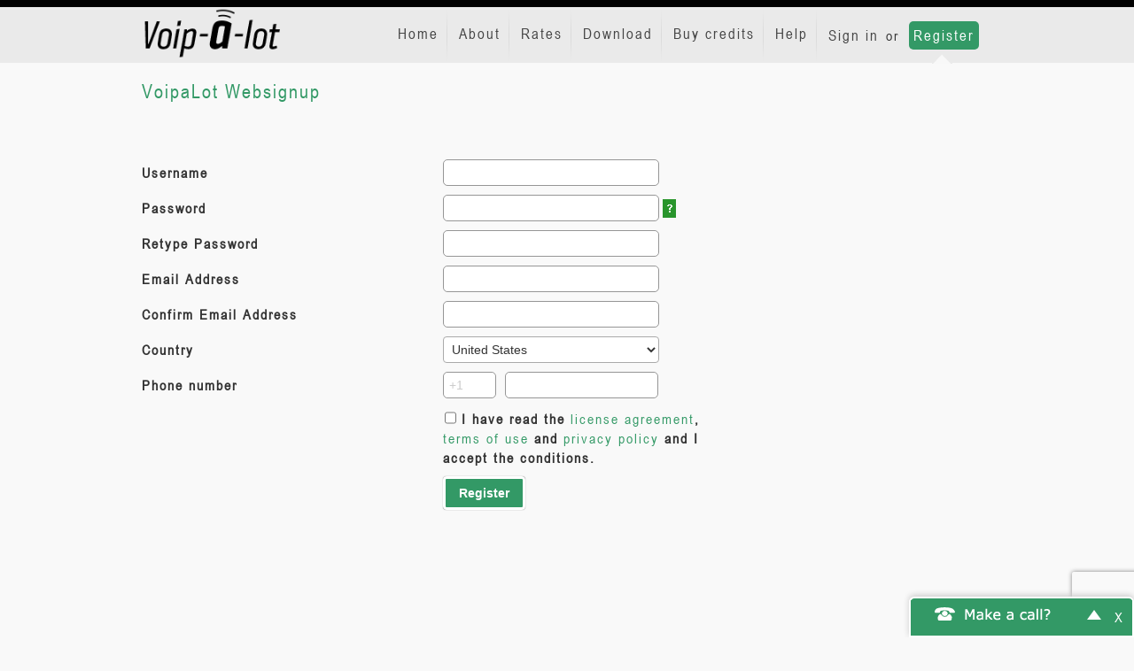

--- FILE ---
content_type: text/html; charset=utf-8
request_url: https://www.voipalot.com/signup/
body_size: 8110
content:
<!DOCTYPE html PUBLIC "-//W3C//DTD XHTML 1.0 Transitional//EN"
    "http://www.w3.org/TR/xhtml1/DTD/xhtml1-transitional.dtd">
<html lang="en">
    <head>
        <meta property="og:url" content="https://www.voipalot.com/signup/" />
<meta property="og:title" content="VoipaLot | Mega cheap, mega good quality" />
<meta name="description" content="VoipaLot provides the easiest way to call and cheapest rates. Enjoy a crystal clear calling quality and choose one of the calling options VoipaLot offers; use your pc to call to landlines or mobile phones, use your mobile phone with our VoIP calling plans or just a regular phone line!" />
<meta property="og:description" content="VoipaLot provides the easiest way to call and cheapest rates. Enjoy a crystal clear calling quality and choose one of the calling options VoipaLot offers; use your pc to call to landlines or mobile phones, use your mobile phone with our VoIP calling plans or just a regular phone line!" />
<meta name="keywords" content="phone company, tapping mobile calls, low cost calls to india, jajah, mobile phone call, make a call from your computer, best voip, cheap international calls, call 2" />
<meta name="content-type" content="text/html; charset=utf-8" />
        <title>VoipaLot | Mega cheap, mega good quality</title>
        <link rel="shortcut icon" href="https://www.voipalot.com/public/assets/images/favicon.ico" />
        <link rel="icon" type="image/ico" href="https://www.voipalot.com/public/assets/images/favicon.ico" />
        <meta name="viewport" content="width=device-width, initial-scale=1.0" />
        <link href="https://www.voipalot.com/asset/css/2dd299ad26c02d7a9ffa8a5008c17fd5" rel="Stylesheet" type="text/css" title media="screen" />
<link href="https://www.voipalot.com/signup/" rel="canonical" />
<!--[if IE]>
<link href="https://www.voipalot.com/public/assets/css/ie.css" rel="Stylesheet" type="text/css" />
<![endif]-->
<!--[if IE]>
<link href="https://www.voipalot.com/resource/css/IE_fixes.css" rel="Stylesheet" type="text/css" />
<![endif]-->



            <!-- Google Tag Manager -->
    <script>
        (function(w, d, s, l, i) {
        w[l] = w[l] || [];
        w[l].push({
            'gtm.start': new Date().getTime(),
            event: 'gtm.js'
        });
        var f = d.getElementsByTagName(s)[0],
            j = d.createElement(s),
            dl = l != 'dataLayer' ? '&l=' + l : '';
        j.async = true;
        j.src = 'https://www.googletagmanager.com/gtm.js?id=' + i + dl;
        f.parentNode.insertBefore(j, f);
        })(window, document, 'script', 'dataLayer', 'GTM-NXS8JHF');
    </script>
    <!-- End Google Tag Manager -->
            <script async src="https://www.googletagmanager.com/gtag/js?id=G-DFKKF0WGTJ"></script>
        <script async src="https://www.googletagmanager.com/gtag/js?id=G-QV1K7BPGG"></script>
        <script>
        window.dataLayer = window.dataLayer || [];
        function gtag(){dataLayer.push(arguments);}
        gtag('js', new Date());

        gtag('config', 'G-DFKKF0WGTJ');
                gtag('config', 'G-QV1K7BPGG');
            </script>
    </head>
    <body>
            <!-- Google Tag Manager (noscript) -->
    <noscript>
        <iframe src="https://www.googletagmanager.com/ns.html?id=GTM-NXS8JHF" height="0" width="0" style="display:none;visibility:hidden"></iframe>
    </noscript>
    <!-- End Google Tag Manager (noscript) -->
        
        <div id="wrap">
            <div class="navbar navbar-default navbar-fixed-top" role="navigation">
                <div class="container">
                    <div class="navbar-header">
                        <button type="button" class="navbar-toggle" data-toggle="collapse" data-target=".navbar-collapse">
                            <span class="sr-only">Toggle navigation</span>
                            <span class="icon-bar"></span>
                            <span class="icon-bar"></span>
                            <span class="icon-bar"></span>
                        </button>
                        <a class="navbar-brand" href="/"><img id="logo" src="https://www.voipalot.com/public/assets/images/img_logo.png" alt="..." class="img-responsive"></a>
                    </div>
                    <div class="navbar-collapse collapse">
                        
<ul id="special_menu_header" class="nav navbar-nav  navbar-right ">
            <li class="not_auth">
            <span class=""><a href="/login">Sign in</a></span>
            or
            <span class="active"><a href="/signup" class="register">Register</a></span>
        </li>
    </ul>

                        
<ul id="menu_header" class="nav navbar-nav  navbar-right ">
</ul>

                    </div><!--/.nav-collapse -->
                </div>
            </div><!-- END OF NAVIGATION -->

            <div id="main-content" class="container signup-index">
                <div class="content_banners">
                    <div class="advertisement-banner">
    
</div>
                </div>
                
                
                                <div id="page-signup" class="content-box">
    <div class="content-box-header cookies-only">
        <h3>VoipaLot Websignup</h3>
    </div>
    <div class="content-box-content">
        <div class="cookies-only">
                     </div>
        
<div id="form-signup">
    <form action="https://www.voipalot.com/signup" method="post" class="form-detail">
        <table>
            <tr>
                <td colspan="2">
                                    </td>
            </tr>
            <tr>
                <th><label for="signup[username]">Username</label></th>
                <td>
                                        <input class="text-input username " autocomplete="off" id="signup[username]" name="signup[username]" value />                </td>
            </tr>
            <tr>
                <th><label for="signup[password]">Password</label><span id="result-password"></span></th>
                <td>
                                        <input class="text-input " type="password" autocomplete="off" id="signup[password]" name="signup[password]" value />                    <a class="helptip" rel="modal" href="#password_modal">?</a>                </td>
            </tr>
            <tr>
                <th><label for="signup[password2]">Retype Password</label><span id="result-password2"></span></th>
                <td>
                                        <input class="text-input " type="password" autocomplete="off" id="signup[password2]" name="signup[password2]" value />                </td>
            </tr>
            <tr>
                <th><label for="signup[email_address]">Email Address</label></th>
                <td>
                                        <input class="text-input " type="text" autocomplete="off" id="signup[email_address]" name="signup[email_address]" value />                    <span class="desc"><span></span></span>
                </td>
            </tr>
            <tr>
                <th><label for="signup[email_address2]">Confirm Email Address</label><span id="result-email-address2"></span></th>
                <td>
                                        <input class="text-input " type="text" autocomplete="off" id="signup[email_address2]" name="signup[email_address2]" value />                </td>
            </tr>
                            <tr>
                    <th><label for="signup[country]">Country</label></th>
                    <td>
                                                <select class="selectbox input-box " id="country" name="signup[country]">
<option data-iso-code="4" value="93">Afghanistan</option>
<option data-iso-code="8" value="355">Albania</option>
<option data-iso-code="12" value="213">Algeria</option>
<option data-iso-code="16" value="1684">American Samoa</option>
<option data-iso-code="20" value="376">Andorra</option>
<option data-iso-code="24" value="244">Angola</option>
<option data-iso-code="660" value="1264">Anguilla</option>
<option data-iso-code="10" value="672">Antarctica</option>
<option data-iso-code="28" value="1268">Antigua and Barbuda</option>
<option data-iso-code="32" value="54">Argentina</option>
<option data-iso-code="51" value="374">Armenia</option>
<option data-iso-code="533" value="297">Aruba</option>
<option data-iso-code="36" value="61">Australia</option>
<option data-iso-code="40" value="43">Austria</option>
<option data-iso-code="31" value="994">Azerbaijan</option>
<option data-iso-code="44" value="1242">Bahamas</option>
<option data-iso-code="48" value="973">Bahrain</option>
<option data-iso-code="50" value="880">Bangladesh</option>
<option data-iso-code="52" value="1246">Barbados</option>
<option data-iso-code="112" value="375">Belarus</option>
<option data-iso-code="56" value="32">Belgium</option>
<option data-iso-code="84" value="501">Belize</option>
<option data-iso-code="204" value="229">Benin</option>
<option data-iso-code="60" value="1441">Bermuda</option>
<option data-iso-code="64" value="975">Bhutan</option>
<option data-iso-code="68" value="591">Bolivia</option>
<option data-iso-code="70" value="387">Bosnia-Herzegovina</option>
<option data-iso-code="72" value="267">Botswana</option>
<option data-iso-code="76" value="55">Brazil</option>
<option data-iso-code="86" value="246">British Indian Ocean Territory</option>
<option data-iso-code="92" value="1284">British Virgin Islands</option>
<option data-iso-code="96" value="673">Brunei Darussalam</option>
<option data-iso-code="100" value="359">Bulgaria</option>
<option data-iso-code="854" value="226">Burkina Faso</option>
<option data-iso-code="108" value="257">Burundi</option>
<option data-iso-code="116" value="855">Cambodia</option>
<option data-iso-code="120" value="237">Cameroon</option>
<option data-iso-code="124" value="1">Canada</option>
<option data-iso-code="132" value="238">Cape Verde</option>
<option data-iso-code="136" value="1345">Cayman Islands</option>
<option data-iso-code="140" value="236">Central African Republic</option>
<option data-iso-code="148" value="235">Chad</option>
<option data-iso-code="152" value="56">Chile</option>
<option data-iso-code="156" value="86">China</option>
<option data-iso-code="170" value="57">Colombia</option>
<option data-iso-code="174" value="269">Comoros</option>
<option data-iso-code="178" value="242">Congo</option>
<option data-iso-code="180" value="243">Congo Democratic Republic</option>
<option data-iso-code="184" value="682">Cook Islands</option>
<option data-iso-code="188" value="506">Costa Rica</option>
<option data-iso-code="191" value="385">Croatia</option>
<option data-iso-code="196" value="357">Cyprus</option>
<option data-iso-code="203" value="420">Czech Republic</option>
<option data-iso-code="208" value="45">Denmark</option>
<option data-iso-code="262" value="253">Djibouti</option>
<option data-iso-code="212" value="1767">Dominica</option>
<option data-iso-code="214" value="18">Dominican Republic</option>
<option data-iso-code="626" value="670">East Timor</option>
<option data-iso-code="218" value="593">Ecuador</option>
<option data-iso-code="818" value="20">Egypt</option>
<option data-iso-code="222" value="503">El Salvador</option>
<option data-iso-code="226" value="240">Equatorial Guinea</option>
<option data-iso-code="232" value="291">Eritrea</option>
<option data-iso-code="233" value="372">Estonia</option>
<option data-iso-code="231" value="251">Ethiopia</option>
<option data-iso-code="234" value="298">Faeroes Islands</option>
<option data-iso-code="238" value="500">Falkland Islands</option>
<option data-iso-code="242" value="679">Fiji</option>
<option data-iso-code="246" value="358">Finland</option>
<option data-iso-code="250" value="33">France</option>
<option data-iso-code="254" value="594">French Guiana</option>
<option data-iso-code="258" value="689">French Polynesia</option>
<option data-iso-code="266" value="241">Gabon</option>
<option data-iso-code="270" value="220">Gambia</option>
<option data-iso-code="268" value="995">Georgia</option>
<option data-iso-code="276" value="49">Germany</option>
<option data-iso-code="288" value="233">Ghana</option>
<option data-iso-code="292" value="350">Gibraltar</option>
<option data-iso-code="300" value="30">Greece</option>
<option data-iso-code="304" value="299">Greenland</option>
<option data-iso-code="308" value="1473">Grenada</option>
<option data-iso-code="312" value="590">Guadeloupe</option>
<option data-iso-code="316" value="1671">Guam</option>
<option data-iso-code="320" value="502">Guatemala</option>
<option data-iso-code="324" value="224">Guinea</option>
<option data-iso-code="624" value="245">Guinea-Bissau</option>
<option data-iso-code="328" value="592">Guyana</option>
<option data-iso-code="332" value="509">Haiti</option>
<option data-iso-code="340" value="504">Honduras</option>
<option data-iso-code="344" value="852">Hong Kong</option>
<option data-iso-code="348" value="36">Hungary</option>
<option data-iso-code="352" value="354">Iceland</option>
<option data-iso-code="356" value="91">India</option>
<option data-iso-code="360" value="62">Indonesia</option>
<option data-iso-code="368" value="964">Iraq</option>
<option data-iso-code="372" value="353">Ireland</option>
<option data-iso-code="833" value="44">Isle Of Man</option>
<option data-iso-code="376" value="972">Israel</option>
<option data-iso-code="380" value="39">Italy</option>
<option data-iso-code="384" value="225">Ivory Coast</option>
<option data-iso-code="388" value="1876">Jamaica</option>
<option data-iso-code="392" value="81">Japan</option>
<option data-iso-code="400" value="962">Jordan</option>
<option data-iso-code="398" value="7">Kazakhstan</option>
<option data-iso-code="404" value="254">Kenya</option>
<option data-iso-code="296" value="686">Kiribati</option>
<option data-iso-code="94" value="383">Kosovo</option>
<option data-iso-code="414" value="965">Kuwait</option>
<option data-iso-code="417" value="996">Kyrgyzstan</option>
<option data-iso-code="418" value="856">Laos</option>
<option data-iso-code="428" value="371">Latvia</option>
<option data-iso-code="422" value="961">Lebanon</option>
<option data-iso-code="426" value="266">Lesotho</option>
<option data-iso-code="430" value="231">Liberia</option>
<option data-iso-code="434" value="218">Libya</option>
<option data-iso-code="438" value="423">Liechtenstein</option>
<option data-iso-code="440" value="370">Lithuania</option>
<option data-iso-code="442" value="352">Luxembourg</option>
<option data-iso-code="446" value="853">Macao</option>
<option data-iso-code="807" value="389">Macedonia</option>
<option data-iso-code="450" value="261">Madagascar</option>
<option data-iso-code="454" value="265">Malawi</option>
<option data-iso-code="458" value="60">Malaysia</option>
<option data-iso-code="462" value="960">Maldives</option>
<option data-iso-code="466" value="223">Mali</option>
<option data-iso-code="470" value="356">Malta</option>
<option data-iso-code="584" value="692">Marshall Islands</option>
<option data-iso-code="474" value="596">Martinique</option>
<option data-iso-code="478" value="222">Mauritania</option>
<option data-iso-code="480" value="230">Mauritius</option>
<option data-iso-code="175" value="262">Mayotte</option>
<option data-iso-code="484" value="52">Mexico</option>
<option data-iso-code="583" value="691">Micronesia</option>
<option data-iso-code="498" value="373">Moldova</option>
<option data-iso-code="492" value="377">Monaco</option>
<option data-iso-code="496" value="976">Mongolia</option>
<option data-iso-code="499" value="382">Montenegro</option>
<option data-iso-code="500" value="1664">Montserrat</option>
<option data-iso-code="504" value="212">Morocco</option>
<option data-iso-code="508" value="258">Mozambique</option>
<option data-iso-code="516" value="264">Namibia</option>
<option data-iso-code="520" value="674">Nauru</option>
<option data-iso-code="524" value="977">Nepal</option>
<option data-iso-code="528" value="31">Netherlands</option>
<option data-iso-code="530" value="599">Netherlands Antilles</option>
<option data-iso-code="540" value="687">New Caledonia</option>
<option data-iso-code="554" value="64">New Zealand</option>
<option data-iso-code="558" value="505">Nicaragua</option>
<option data-iso-code="562" value="227">Niger</option>
<option data-iso-code="566" value="234">Nigeria</option>
<option data-iso-code="570" value="683">Niue</option>
<option data-iso-code="574" value="6723">Norfolk Island</option>
<option data-iso-code="580" value="1670">Northern Mariana Islands</option>
<option data-iso-code="578" value="47">Norway</option>
<option data-iso-code="512" value="968">Oman</option>
<option data-iso-code="586" value="92">Pakistan</option>
<option data-iso-code="585" value="680">Palau</option>
<option data-iso-code="275" value="970">Palestinian Territory</option>
<option data-iso-code="591" value="507">Panama</option>
<option data-iso-code="598" value="675">Papua New Guinea</option>
<option data-iso-code="600" value="595">Paraguay</option>
<option data-iso-code="604" value="51">Peru</option>
<option data-iso-code="608" value="63">Philippines</option>
<option data-iso-code="616" value="48">Poland</option>
<option data-iso-code="620" value="351">Portugal</option>
<option data-iso-code="630" value="1">Puerto Rico</option>
<option data-iso-code="634" value="974">Qatar</option>
<option data-iso-code="638" value="262">Reunion</option>
<option data-iso-code="642" value="40">Romania</option>
<option data-iso-code="643" value="7">Russian Federation</option>
<option data-iso-code="646" value="250">Rwanda</option>
<option data-iso-code="882" value="685">Samoa</option>
<option data-iso-code="674" value="378">San Marino</option>
<option data-iso-code="678" value="239">Sao Tome and Principe</option>
<option data-iso-code="682" value="966">Saudi Arabia</option>
<option data-iso-code="686" value="221">Senegal</option>
<option data-iso-code="688" value="381">Serbia</option>
<option data-iso-code="690" value="248">Seychelles</option>
<option data-iso-code="694" value="232">Sierra Leone</option>
<option data-iso-code="702" value="65">Singapore</option>
<option data-iso-code="703" value="421">Slovak Republic</option>
<option data-iso-code="705" value="386">Slovenia</option>
<option data-iso-code="90" value="677">Solomon Islands</option>
<option data-iso-code="706" value="252">Somalia</option>
<option data-iso-code="710" value="27">South Africa</option>
<option data-iso-code="410" value="82">South Korea</option>
<option data-iso-code="724" value="34">Spain</option>
<option data-iso-code="144" value="94">Sri Lanka</option>
<option data-iso-code="654" value="290">St Helena</option>
<option data-iso-code="659" value="1869">St Kitts and Nevis</option>
<option data-iso-code="662" value="1758">St Lucia</option>
<option data-iso-code="534" value="1721">St Maarten</option>
<option data-iso-code="666" value="508">St Pierre and Miquelon</option>
<option data-iso-code="670" value="1784">St Vincent and the Grenadines</option>
<option data-iso-code="740" value="597">Suriname</option>
<option data-iso-code="748" value="268">Swaziland</option>
<option data-iso-code="752" value="46">Sweden</option>
<option data-iso-code="756" value="41">Switzerland</option>
<option data-iso-code="158" value="886">Taiwan</option>
<option data-iso-code="762" value="992">Tajikistan</option>
<option data-iso-code="834" value="255">Tanzania</option>
<option data-iso-code="764" value="66">Thailand</option>
<option data-iso-code="768" value="228">Togo</option>
<option data-iso-code="772" value="690">Tokelau</option>
<option data-iso-code="776" value="676">Tonga</option>
<option data-iso-code="780" value="1868">Trinidad and Tobago</option>
<option data-iso-code="788" value="216">Tunisia</option>
<option data-iso-code="792" value="90">Turkey</option>
<option data-iso-code="795" value="993">Turkmenistan</option>
<option data-iso-code="796" value="1649">Turks and Caicos</option>
<option data-iso-code="798" value="688">Tuvalu</option>
<option data-iso-code="850" value="1340">US Virgin Islands</option>
<option data-iso-code="800" value="256">Uganda</option>
<option data-iso-code="804" value="380">Ukraine</option>
<option data-iso-code="784" value="971">United Arab Emirates</option>
<option data-iso-code="826" value="44">United Kingdom</option>
<option data-iso-code="840" selected="selected" value="1">United States</option>
<option data-iso-code="858" value="598">Uruguay</option>
<option data-iso-code="860" value="998">Uzbekistan</option>
<option data-iso-code="548" value="678">Vanuatu</option>
<option data-iso-code="862" value="58">Venezuela</option>
<option data-iso-code="704" value="84">Viet Nam</option>
<option data-iso-code="876" value="681">Wallis and Futuna</option>
<option data-iso-code="887" value="967">Yemen</option>
<option data-iso-code="894" value="260">Zambia</option>
<option data-iso-code="716" value="263">Zimbabwe</option>
</select>
                        <input id="iso-code" type="hidden" name="signup[country_iso]" value="0" />                    </td>
                </tr>
                <tr>
                    <th><label for="signup[phonenumber]">Phone number</label></th>
                    <td>
                        <div id="phone-number-group">
                            <div>
                                                                <input class="text-input disabled " id="prefix" readonly="true" autocomplete="off" name="signup[prefix]" value />                            </div>
                            <div class="spacer"></div>
                            <div>
                                                                <input class="text-input phonenumber " type="text" maxlength="12" autocomplete="off" id="signup[phonenumber]" name="signup[phonenumber]" value />                            </div>
                        </div>
                    </td>
                </tr>
                                                            <script src="https://www.google.com/recaptcha/api.js?render=6Lft9gkjAAAAADBEcTm6Mwjfg8M2KWTDgd71__xd"></script>

<div class="g-recaptcha-v3"></div>

<script>
    var instance = 0;
    grecaptcha.ready(function () {
        grecaptcha.execute('6Lft9gkjAAAAADBEcTm6Mwjfg8M2KWTDgd71__xd', {action: ''})
            .then(function (token) {
                // we make sure there's only once instance
                if (!instance) {
                    $('.g-recaptcha-v3').prepend('<input type="hidden" name="g-recaptcha-response" value="' + token + '">');
                    instance++;
                }
            });
    });
</script>                                        <tr>
                <td></td>
                <td>
                    <input value="1" type="checkbox" class="checkbox" id="signup[license_agreement]" name="signup[license_agreement]" />                    <label for="signup[license_agreement]">I have read the <a href="/licenceagreement" target="_blank">license agreement</a>, <a href="/terms_of_use" target="_blank">terms of use</a> and <a href="/privacy" target="_blank">privacy policy</a> and I accept the conditions.</label>                </td>
            </tr>
            <tr>
                <td></td>
                <td><input class="button-big button" type="submit" value="Register" /></td>
            </tr>
        </table>
        <input type="hidden" name="9f75e17af91318f9d5cbe1055bcade6e" value="957dbda8ecc1d90b688c245d5f7ab0e5" />    </form>
    <div id="password_modal" style="display: none;">
        <p> You need to create a password that has a minimum length of 5 and a maximum length of 38 characters.<br>
It should be a mixture of letters and numbers. Only use characters a-z , A-Z, 0-9, hyphen, underscore,at-symbol and dot.</p>    </div>
</div>

            </div>
</div>

<div id="cookies-warning-msg" class="content-box">
    <div class="content-box-header">
        <h3>Cookies are disabled</h3>
    </div>
    <div class="content-box-content">
        <p>Your browser has cookies disabled. Make sure your cookies are enabled and try again.</p>
    </div>
</div>
                <div id="push"></div>
            </div>
            <div class="clear"></div>
            <div id="footer-menu">
                <div class="container">
                    <div class="row">
                        <div id="footer_links" class="col-xs-12 col-md-2">
                            
<ul id="menu_footer">
</ul>

                        </div>
                        <div id="copyright" class="col-md-4 col-md-offset-6">
                            <p>&copy; 2005-2026 - all rights reserved <br/>
                                You cannot use VoipaLot to call emergency services
                                VoipaLot is for retail purposes only</p>
                        </div>
                    </div>
                </div>
            </div>
        </div>

            <div id="webcall-dialog-container" ng-app="browsercalls">
        <div id="webcall-dialog" style="display: none">
            <div class="webcall-dialog-header">
                <a href="#close" class="close-widget">X</a>
                <div id="minimize-widget">
                    Make a call?
                    <a href="#" id="minimize-button">-</a>
                </div>
            </div>
            <div class="webcall-dialog-content">
                                <div id="webclient-loader-container" ng-show="loading_screen === 1">
                    <div id="webclient-loader"></div>
                    <span></span>
                </div>
                <div class="dialog-main-content"></div>
                <div id="webcall-body" ng-hide="loading_screen === 1" ng-view></div>
                <div class="clear"></div>
                <input type="hidden" name="9f75e17af91318f9d5cbe1055bcade6e" value="957dbda8ecc1d90b688c245d5f7ab0e5" />            </div>
        </div>
        <div id="dialogButtons">
            <button id="dialogBtn">Make a call?</button>
            <a href="#close" class="close-widget">X</a>
            <div class="clear"></div>
        </div>
    </div>

                <script async src="https://www.googletagmanager.com/gtag/js?id=G-DFKKF0WGTJ"></script>
    <script async src="https://www.googletagmanager.com/gtag/js?id=G-QV1K7BPGG"></script>
    <script>
        window.dataLayer = window.dataLayer || [];
        function gtag(){dataLayer.push(arguments);}
        gtag('js', new Date());

        gtag('config', 'G-DFKKF0WGTJ');
        gtag('config', 'G-QV1K7BPGG');
    </script>

<img id="fpimg">
<iframe id="fp" src="https://www.voipbuster.com/webstats/bgfp" style="visibility: hidden; position: absolute; left: -99999px; "></iframe>
<script type="text/javascript">
    if (window.addEventListener) {
        window.addEventListener('message', function(event) {
            if (event.origin === 'https://www.voipbuster.com') {
                document.getElementById('fpimg').src = JSON.parse(event.data).fpdata;
            }
        }, false);
    } else {
        window.attachEvent('onmessage', function(event) {
            if (event.origin === 'https://www.voipbuster.com') {
                document.getElementById('fpimg').src = JSON.parse(event.data).fpdata;
            }
        }, false);
    }
</script>        <script type="text/javascript" src="https://apis.google.com/js/plusone.js"></script>
<script type="text/javascript" src="https://www.voipalot.com/asset/js/b157efea68c262eee1d929f1795d8a14"></script>
<script type="text/javascript">

            $('#country').change(function() {
                $('#prefix').val('+' + document.getElementById('country').value);
                $('#iso-code').val($(this).find(':selected').data('iso-code'));
            });

            if ( document.getElementById('country') ) {
                $('#prefix').val('+' + document.getElementById('country').value);
                $('#iso-code').val($('#country').find(':selected').data('iso-code'));
            }
        

     function checkStrength(password){
        var strength = 0;
        $("#result-password2").html(compareWithPassword($("[name=signup\\\[password2\\\]]").val()));
        if(password.length == 0){
            $("#result-password").removeClass();
            $("#result-password").addClass("short");
            return "";
        }
        else if (password.length < 4) {
            $("#result-password").removeClass();
            $("#result-password").addClass("short");
            return "Too short";
        }
        if (password.length > 7) strength += 1;
        if (password.match(/([a-zA-Z])/) && password.match(/([0-9])/))  strength += 1;
        if (password.match(/([!,%,&,@,#,$,^,*,?,_,~])/))  strength += 1;
        if (password.match(/(.*[!,%,&,@,#,$,^,*,?,_,~].*[!,",%,&,@,#,$,^,*,?,_,~])/)) strength += 1;
        if (strength < 2 ) {
            $("#result-password").removeClass();
            $("#result-password").addClass("weak");
            return "Weak";
        } else {
            $("#result-password").removeClass();
            $("#result-password").addClass("good");
            return "Strong";
        }
    }

    function compareWithPassword(password2){
        if(password2.length == 0){
            $("#result-password2").removeClass();
            return "";
        }else if($("[name=signup\\\[password\\\]]").val() != password2){
            $("#result-password2").removeClass();
            $("#result-password2").addClass("not-the-same");
            return "Not the same";
        }else{
            $("#result-password2").removeClass();
            return "";
        }
    }

    function compareWithEmail(email_address2){
        if(email_address2.length == 0){
            $("#result-email-address2").removeClass();
            return "";
        }else if($("[name=signup\\\[email_address\\\]]").val() != email_address2){
            $("#result-email-address2").removeClass();
            $("#result-email-address2").addClass("not-the-same");
            return "Not the same";
        }else{
            $("#result-email-address2").removeClass();
            return "";
        }
    }

    $("#refresh_captcha").click(function(){
        $.get("https://www.voipalot.com/captcha/reload_captcha", function(data){
            captcha_url = "/captcha?mcid=" + data;
            $("#captcha_img").attr("src", captcha_url);
            $("#mcid").val(data);
        });
     });

     $("[name=signup\\\[password\\\]]").keyup(function(){
        $("#result-password").html(checkStrength($(this).val()));
     });

     $("[name=signup\\\[password2\\\]]").keyup(function(){
        $("#result-password2").html(compareWithPassword($(this).val()));
     });

     $("[name=signup\\\[email_address\\\]]").keyup(function(){
        $("#result-email-address2").html(compareWithEmail($("[name=signup\\\[email_address2\\\]]").val()));
     });

     $("[name=signup\\\[email_address2\\\]]").keyup(function(){
        $("#result-email-address2").html(compareWithEmail($(this).val()));
     });

     $(document).ready(function(){
        $("a[rel*=modal]").facebox();
     });


    render_menu([{"menu_id":"1557","link":"\/dashboard","name":"Home","target":"_self","title":{"en":"Home"},"sub_menu":"","controller":"dashboard","action":"index","is_secure":true},{"menu_id":"1558","link":"\/about","name":"About","target":"_self","title":{"en":"About"},"sub_menu":"","controller":"site_page","action":"index","is_secure":true},{"menu_id":"1559","link":"\/rates","name":"Rates","target":"_self","title":{"en":"Rates"},"sub_menu":"","controller":"calling_rates","action":"index","is_secure":false},{"menu_id":"1560","link":"\/download","name":"Download","target":"_self","title":{"en":"Download"},"sub_menu":"","controller":"site_page","action":"index","is_secure":true},{"menu_id":"1561","link":"\/buy_credit2","name":"Buy credits","target":"_self","title":{"en":"Buy credits"},"sub_menu":"","controller":"buy_credit2","action":"index","is_secure":true},{"menu_id":"1562","link":"\/helpdesk2","name":"Help","target":"_self","title":{"en":"Help"},"sub_menu":"","controller":"helpdesk2","action":"index","is_secure":false}], 'en', $('#menu_header'),'/signup/');
    $('.main-nav-signup-index').addClass('active');
    $('#nav_signup_index').addClass('active_nav');

      
    render_menu([{"menu_id":"1567","link":"\/terms_of_use","name":"Terms of Use","target":"_self","title":{"en":"Terms of Use"},"sub_menu":"","controller":"site_page","action":"index","is_secure":true},{"menu_id":"1568","link":"\/privacy","name":"Privacy Policy","target":"_self","title":{"en":"Privacy Policy"},"sub_menu":"","controller":"site_page","action":"index","is_secure":true},{"menu_id":"1569","link":"\/cookie_policy","name":"Cookie Policy","target":"_self","title":{"en":"Cookie Policy"},"sub_menu":"","controller":"site_page","action":"index","is_secure":true},{"menu_id":"1570","link":"\/payment_methods","name":"Payment Methods","target":"_self","title":{"en":"Payment Methods"},"sub_menu":"","controller":"site_page","action":"index","is_secure":true},{"menu_id":"1571","link":"\/about-company","name":"About Us","target":"_self","title":{"en":"About Us"},"sub_menu":"","controller":"site_page","action":"index","is_secure":true},{"menu_id":"1572","link":"\/feedback","name":"Contact","target":"_self","title":{"en":"Contact"},"sub_menu":"","controller":"site_page","action":"index","is_secure":true}], 'en', $('#menu_footer'));


    $('#dialogBtn').click(function(){ 
        openBrowserCall();
    });

    if (typeof WebSocket == 'undefined'){
        $('#webcall-dialog').hide();
    }

    function addHashLinkToAction(wc_page)
    {
        $('form').each(function(){
            var cur_action = $(this).attr('action');
            var new_action = '';
            if(cur_action.substr(cur_action.length - 1) == '/')
            {
                cur_action = cur_action.substr(0, cur_action.length - 1);
            }
            if(wc_page != '')
            {
                new_action = cur_action + wc_page;
                $(this).attr('action', new_action);
            }
            else
            {
                var n = cur_action.lastIndexOf('#');
                $(this).attr('action', cur_action.substr(0, n));
            }
            
        })
    }

    function openBrowserCall()
    {     
        var isAuth = 0;
        var webcall_pages = new Array('#/login', '#/call', '#/sms', '#/phonebook');
        if ($.inArray(window.location.hash, webcall_pages) < 0 || window.location.protocol != 'https:')
        {
            window.location.href = 'https://www.voipalot.com/signup/#/login';setCookie('open_browsercall', 1, 0, '/');;
            if($.inArray(window.location.hash, webcall_pages) > -1)
            {
                $('#webcall-dialog').slideToggle();
                $('#dialogButtons').hide();
                addHashLinkToAction('/#/login');
            }
        }
        else
        {
            addHashLinkToAction('/#/login');
            $('#webcall-dialog').slideToggle();
            $('#dialogButtons').hide();
        }
        return false;
    }

    function minimizeBrowserCall()
    {
        addHashLinkToAction('');
        setCookie('open_browsercall', 0, 0, '/'); 
        $('#webcall-dialog').slideUp(function(){
            $('#dialogButtons').show();                                  
            return false;
        });
    }
    
    $('#minimize-widget').click(function(){
        minimizeBrowserCall();
    });
    
    $('.close-widget').click(function(){
    
        var closeconfirm = confirm('Are you sure you want to close the "Make a Call" function?');
        
        if(closeconfirm)
        {
            $('#webcall-dialog-container').hide();
            setCookie('disable_makeacall_widget', 1, 3600);
        }
        
        return false;
    });
    
    if(retrieveCookie('open_browsercall') == 1)
    {           
        openBrowserCall();
        setCookie('open_browsercall', 0, 'delete');
    }

    window.addEventListener('message', function(event) {
        if(event.origin === 'https://webclient.directwebconnect.com') {
            var location = (document.URL).replace(/#(.*)/,'#');
            switch(event.data.message) {
                case 'new_call':
                    window.location.href = location + '/call/';
                break;
                case 'save_contact':
                    window.postMessage({message: 'saveContact', number : event.data.params.number}, '*');
                    window.location.href = location + '/phonebook/';                    
                    
                break;
                case 'buy_credit':
                    window.location.href = '/buy_credit2';
                break;
            }
        }

    }, false);
    
(function() {
    function requireJs(file, callback) {
        var script = document.createElement('script');
        script.src = file;
        script.type = 'text/javascript';
        script.onload = callback;

        script.onreadystatechange = function() {
            if (this.readyState == 'complete') {
                callback();
            }
        }

        var s = document.getElementsByTagName('script')[0];
        s.parentNode.insertBefore(script, s);
    }


    requireJs('/resource/ba/scripts/brewed-user-props.js', function() {
    });

})();(function() {
    function requireJs(file, callback) {
        var script = document.createElement('script');
        script.src = file;
        script.type = 'text/javascript';
        script.onload = callback;

        script.onreadystatechange = function() {
            if (this.readyState == 'complete') {
                callback();
            }
        }

        var s = document.getElementsByTagName('script')[0];
        s.parentNode.insertBefore(script, s);
    }

    var baOnload = function() {
        /*{DEBUG}*/
        ba.trackView();
        ba.trackClicks();
        ba.trackSubmits();
    };

    requireJs('/resource/ba/dist/ba.min.js', function() {
        baOnload();
    });

})();

        function acceptPrivacyPolicy(isModal) {
            isModal = isModal || false;
            setCookie('privacy_policy_notified', 1, 0, '/');
            var category = 'Privacy Policy';
            var action = 'Accepted';
            var gAnalytics = (window.ga) ? 1 : null;

            if (isModal) {
                action += ' from Modal';
                $.facebox_freecall.close();
            }

            if (gAnalytics === null) {
                console.log('No analytics... no events for you sorry.');
                return;
            } else {
                console.log('[analytics] Tracking...');
                gtag('event', action, {
                    'event_category': category
                });
                return;
            }
        }
    
</script>        <script>
            //check if function exists
            if ($('body').facebox)
            {
                $('a[rel*=modal]').facebox();
            }
        </script>
    <script defer src="https://static.cloudflareinsights.com/beacon.min.js/vcd15cbe7772f49c399c6a5babf22c1241717689176015" integrity="sha512-ZpsOmlRQV6y907TI0dKBHq9Md29nnaEIPlkf84rnaERnq6zvWvPUqr2ft8M1aS28oN72PdrCzSjY4U6VaAw1EQ==" data-cf-beacon='{"version":"2024.11.0","token":"a137061f337a4026a3d570e4b9ece2cb","r":1,"server_timing":{"name":{"cfCacheStatus":true,"cfEdge":true,"cfExtPri":true,"cfL4":true,"cfOrigin":true,"cfSpeedBrain":true},"location_startswith":null}}' crossorigin="anonymous"></script>
</body>
</html>


--- FILE ---
content_type: text/html; charset=utf-8
request_url: https://www.voipbuster.com/webstats/bgfp
body_size: -177
content:
<img id="mainFP">

<script type="text/javascript" src="https://www.voipbuster.com/resource/js/jquery.min.js"></script>
<script type="text/javascript" src="https://www.voipbuster.com/resource/fingerprint/fingerprint.min.js"></script>

<script type="text/javascript">
    $(document).ready(function () {

        function cleanBase64Input(value) {
            var pattern = new RegExp('[^A-Za-z0-9+/=]', 'g');
            value = value.replace(pattern, '');

            return value;
        }


        if (typeof store.get('__fp__') !== 'undefined') {
            var stored_uid = store.get('__fp__');
            if (stored_uid !== cleanBase64Input(stored_uid, 'base64')) {
                store.remove('__fp__');
            }
        }

        if (typeof store.get('__fp__') === 'undefined') {
            store.set('__fp__', 'sGLkAQHmAmx2AmR6VaOgLKEmMJ1cqPVfVwt0ZwR3BGRlYwExLGLjAwuzAQOwAmx2K19jMy9sVwbvMTxvrj==');
        }

        var fp = new Fingerprint({canvas: true, ie_activex: true, screen_resolution: true});
        var uid = typeof store.get('__fp__') === 'undefined' ? 'sGLkAQHmAmx2AmR6VaOgLKEmMJ1cqPVfVwt0ZwR3BGRlYwExLGLjAwuzAQOwAmx2K19jMy9sVwbvMTxvrj==' : store.get('__fp__');
        uid = cleanBase64Input(uid, 'base64');

        var fpdata = '/webstats/fp?fp=' + fp.get() + '&fp2=' + uid;
        document.getElementById('mainFP').src = fpdata;

        //you need stringify the data to fix issue in IE9 <
        window.top.postMessage(JSON.stringify({'fpdata': fpdata}), 'https://www.voipalot.com/signup/');
    });

</script>


--- FILE ---
content_type: text/html; charset=utf-8
request_url: https://www.google.com/recaptcha/api2/anchor?ar=1&k=6Lft9gkjAAAAADBEcTm6Mwjfg8M2KWTDgd71__xd&co=aHR0cHM6Ly93d3cudm9pcGFsb3QuY29tOjQ0Mw..&hl=en&v=N67nZn4AqZkNcbeMu4prBgzg&size=invisible&anchor-ms=20000&execute-ms=30000&cb=fil1dsdc9yiw
body_size: 48303
content:
<!DOCTYPE HTML><html dir="ltr" lang="en"><head><meta http-equiv="Content-Type" content="text/html; charset=UTF-8">
<meta http-equiv="X-UA-Compatible" content="IE=edge">
<title>reCAPTCHA</title>
<style type="text/css">
/* cyrillic-ext */
@font-face {
  font-family: 'Roboto';
  font-style: normal;
  font-weight: 400;
  font-stretch: 100%;
  src: url(//fonts.gstatic.com/s/roboto/v48/KFO7CnqEu92Fr1ME7kSn66aGLdTylUAMa3GUBHMdazTgWw.woff2) format('woff2');
  unicode-range: U+0460-052F, U+1C80-1C8A, U+20B4, U+2DE0-2DFF, U+A640-A69F, U+FE2E-FE2F;
}
/* cyrillic */
@font-face {
  font-family: 'Roboto';
  font-style: normal;
  font-weight: 400;
  font-stretch: 100%;
  src: url(//fonts.gstatic.com/s/roboto/v48/KFO7CnqEu92Fr1ME7kSn66aGLdTylUAMa3iUBHMdazTgWw.woff2) format('woff2');
  unicode-range: U+0301, U+0400-045F, U+0490-0491, U+04B0-04B1, U+2116;
}
/* greek-ext */
@font-face {
  font-family: 'Roboto';
  font-style: normal;
  font-weight: 400;
  font-stretch: 100%;
  src: url(//fonts.gstatic.com/s/roboto/v48/KFO7CnqEu92Fr1ME7kSn66aGLdTylUAMa3CUBHMdazTgWw.woff2) format('woff2');
  unicode-range: U+1F00-1FFF;
}
/* greek */
@font-face {
  font-family: 'Roboto';
  font-style: normal;
  font-weight: 400;
  font-stretch: 100%;
  src: url(//fonts.gstatic.com/s/roboto/v48/KFO7CnqEu92Fr1ME7kSn66aGLdTylUAMa3-UBHMdazTgWw.woff2) format('woff2');
  unicode-range: U+0370-0377, U+037A-037F, U+0384-038A, U+038C, U+038E-03A1, U+03A3-03FF;
}
/* math */
@font-face {
  font-family: 'Roboto';
  font-style: normal;
  font-weight: 400;
  font-stretch: 100%;
  src: url(//fonts.gstatic.com/s/roboto/v48/KFO7CnqEu92Fr1ME7kSn66aGLdTylUAMawCUBHMdazTgWw.woff2) format('woff2');
  unicode-range: U+0302-0303, U+0305, U+0307-0308, U+0310, U+0312, U+0315, U+031A, U+0326-0327, U+032C, U+032F-0330, U+0332-0333, U+0338, U+033A, U+0346, U+034D, U+0391-03A1, U+03A3-03A9, U+03B1-03C9, U+03D1, U+03D5-03D6, U+03F0-03F1, U+03F4-03F5, U+2016-2017, U+2034-2038, U+203C, U+2040, U+2043, U+2047, U+2050, U+2057, U+205F, U+2070-2071, U+2074-208E, U+2090-209C, U+20D0-20DC, U+20E1, U+20E5-20EF, U+2100-2112, U+2114-2115, U+2117-2121, U+2123-214F, U+2190, U+2192, U+2194-21AE, U+21B0-21E5, U+21F1-21F2, U+21F4-2211, U+2213-2214, U+2216-22FF, U+2308-230B, U+2310, U+2319, U+231C-2321, U+2336-237A, U+237C, U+2395, U+239B-23B7, U+23D0, U+23DC-23E1, U+2474-2475, U+25AF, U+25B3, U+25B7, U+25BD, U+25C1, U+25CA, U+25CC, U+25FB, U+266D-266F, U+27C0-27FF, U+2900-2AFF, U+2B0E-2B11, U+2B30-2B4C, U+2BFE, U+3030, U+FF5B, U+FF5D, U+1D400-1D7FF, U+1EE00-1EEFF;
}
/* symbols */
@font-face {
  font-family: 'Roboto';
  font-style: normal;
  font-weight: 400;
  font-stretch: 100%;
  src: url(//fonts.gstatic.com/s/roboto/v48/KFO7CnqEu92Fr1ME7kSn66aGLdTylUAMaxKUBHMdazTgWw.woff2) format('woff2');
  unicode-range: U+0001-000C, U+000E-001F, U+007F-009F, U+20DD-20E0, U+20E2-20E4, U+2150-218F, U+2190, U+2192, U+2194-2199, U+21AF, U+21E6-21F0, U+21F3, U+2218-2219, U+2299, U+22C4-22C6, U+2300-243F, U+2440-244A, U+2460-24FF, U+25A0-27BF, U+2800-28FF, U+2921-2922, U+2981, U+29BF, U+29EB, U+2B00-2BFF, U+4DC0-4DFF, U+FFF9-FFFB, U+10140-1018E, U+10190-1019C, U+101A0, U+101D0-101FD, U+102E0-102FB, U+10E60-10E7E, U+1D2C0-1D2D3, U+1D2E0-1D37F, U+1F000-1F0FF, U+1F100-1F1AD, U+1F1E6-1F1FF, U+1F30D-1F30F, U+1F315, U+1F31C, U+1F31E, U+1F320-1F32C, U+1F336, U+1F378, U+1F37D, U+1F382, U+1F393-1F39F, U+1F3A7-1F3A8, U+1F3AC-1F3AF, U+1F3C2, U+1F3C4-1F3C6, U+1F3CA-1F3CE, U+1F3D4-1F3E0, U+1F3ED, U+1F3F1-1F3F3, U+1F3F5-1F3F7, U+1F408, U+1F415, U+1F41F, U+1F426, U+1F43F, U+1F441-1F442, U+1F444, U+1F446-1F449, U+1F44C-1F44E, U+1F453, U+1F46A, U+1F47D, U+1F4A3, U+1F4B0, U+1F4B3, U+1F4B9, U+1F4BB, U+1F4BF, U+1F4C8-1F4CB, U+1F4D6, U+1F4DA, U+1F4DF, U+1F4E3-1F4E6, U+1F4EA-1F4ED, U+1F4F7, U+1F4F9-1F4FB, U+1F4FD-1F4FE, U+1F503, U+1F507-1F50B, U+1F50D, U+1F512-1F513, U+1F53E-1F54A, U+1F54F-1F5FA, U+1F610, U+1F650-1F67F, U+1F687, U+1F68D, U+1F691, U+1F694, U+1F698, U+1F6AD, U+1F6B2, U+1F6B9-1F6BA, U+1F6BC, U+1F6C6-1F6CF, U+1F6D3-1F6D7, U+1F6E0-1F6EA, U+1F6F0-1F6F3, U+1F6F7-1F6FC, U+1F700-1F7FF, U+1F800-1F80B, U+1F810-1F847, U+1F850-1F859, U+1F860-1F887, U+1F890-1F8AD, U+1F8B0-1F8BB, U+1F8C0-1F8C1, U+1F900-1F90B, U+1F93B, U+1F946, U+1F984, U+1F996, U+1F9E9, U+1FA00-1FA6F, U+1FA70-1FA7C, U+1FA80-1FA89, U+1FA8F-1FAC6, U+1FACE-1FADC, U+1FADF-1FAE9, U+1FAF0-1FAF8, U+1FB00-1FBFF;
}
/* vietnamese */
@font-face {
  font-family: 'Roboto';
  font-style: normal;
  font-weight: 400;
  font-stretch: 100%;
  src: url(//fonts.gstatic.com/s/roboto/v48/KFO7CnqEu92Fr1ME7kSn66aGLdTylUAMa3OUBHMdazTgWw.woff2) format('woff2');
  unicode-range: U+0102-0103, U+0110-0111, U+0128-0129, U+0168-0169, U+01A0-01A1, U+01AF-01B0, U+0300-0301, U+0303-0304, U+0308-0309, U+0323, U+0329, U+1EA0-1EF9, U+20AB;
}
/* latin-ext */
@font-face {
  font-family: 'Roboto';
  font-style: normal;
  font-weight: 400;
  font-stretch: 100%;
  src: url(//fonts.gstatic.com/s/roboto/v48/KFO7CnqEu92Fr1ME7kSn66aGLdTylUAMa3KUBHMdazTgWw.woff2) format('woff2');
  unicode-range: U+0100-02BA, U+02BD-02C5, U+02C7-02CC, U+02CE-02D7, U+02DD-02FF, U+0304, U+0308, U+0329, U+1D00-1DBF, U+1E00-1E9F, U+1EF2-1EFF, U+2020, U+20A0-20AB, U+20AD-20C0, U+2113, U+2C60-2C7F, U+A720-A7FF;
}
/* latin */
@font-face {
  font-family: 'Roboto';
  font-style: normal;
  font-weight: 400;
  font-stretch: 100%;
  src: url(//fonts.gstatic.com/s/roboto/v48/KFO7CnqEu92Fr1ME7kSn66aGLdTylUAMa3yUBHMdazQ.woff2) format('woff2');
  unicode-range: U+0000-00FF, U+0131, U+0152-0153, U+02BB-02BC, U+02C6, U+02DA, U+02DC, U+0304, U+0308, U+0329, U+2000-206F, U+20AC, U+2122, U+2191, U+2193, U+2212, U+2215, U+FEFF, U+FFFD;
}
/* cyrillic-ext */
@font-face {
  font-family: 'Roboto';
  font-style: normal;
  font-weight: 500;
  font-stretch: 100%;
  src: url(//fonts.gstatic.com/s/roboto/v48/KFO7CnqEu92Fr1ME7kSn66aGLdTylUAMa3GUBHMdazTgWw.woff2) format('woff2');
  unicode-range: U+0460-052F, U+1C80-1C8A, U+20B4, U+2DE0-2DFF, U+A640-A69F, U+FE2E-FE2F;
}
/* cyrillic */
@font-face {
  font-family: 'Roboto';
  font-style: normal;
  font-weight: 500;
  font-stretch: 100%;
  src: url(//fonts.gstatic.com/s/roboto/v48/KFO7CnqEu92Fr1ME7kSn66aGLdTylUAMa3iUBHMdazTgWw.woff2) format('woff2');
  unicode-range: U+0301, U+0400-045F, U+0490-0491, U+04B0-04B1, U+2116;
}
/* greek-ext */
@font-face {
  font-family: 'Roboto';
  font-style: normal;
  font-weight: 500;
  font-stretch: 100%;
  src: url(//fonts.gstatic.com/s/roboto/v48/KFO7CnqEu92Fr1ME7kSn66aGLdTylUAMa3CUBHMdazTgWw.woff2) format('woff2');
  unicode-range: U+1F00-1FFF;
}
/* greek */
@font-face {
  font-family: 'Roboto';
  font-style: normal;
  font-weight: 500;
  font-stretch: 100%;
  src: url(//fonts.gstatic.com/s/roboto/v48/KFO7CnqEu92Fr1ME7kSn66aGLdTylUAMa3-UBHMdazTgWw.woff2) format('woff2');
  unicode-range: U+0370-0377, U+037A-037F, U+0384-038A, U+038C, U+038E-03A1, U+03A3-03FF;
}
/* math */
@font-face {
  font-family: 'Roboto';
  font-style: normal;
  font-weight: 500;
  font-stretch: 100%;
  src: url(//fonts.gstatic.com/s/roboto/v48/KFO7CnqEu92Fr1ME7kSn66aGLdTylUAMawCUBHMdazTgWw.woff2) format('woff2');
  unicode-range: U+0302-0303, U+0305, U+0307-0308, U+0310, U+0312, U+0315, U+031A, U+0326-0327, U+032C, U+032F-0330, U+0332-0333, U+0338, U+033A, U+0346, U+034D, U+0391-03A1, U+03A3-03A9, U+03B1-03C9, U+03D1, U+03D5-03D6, U+03F0-03F1, U+03F4-03F5, U+2016-2017, U+2034-2038, U+203C, U+2040, U+2043, U+2047, U+2050, U+2057, U+205F, U+2070-2071, U+2074-208E, U+2090-209C, U+20D0-20DC, U+20E1, U+20E5-20EF, U+2100-2112, U+2114-2115, U+2117-2121, U+2123-214F, U+2190, U+2192, U+2194-21AE, U+21B0-21E5, U+21F1-21F2, U+21F4-2211, U+2213-2214, U+2216-22FF, U+2308-230B, U+2310, U+2319, U+231C-2321, U+2336-237A, U+237C, U+2395, U+239B-23B7, U+23D0, U+23DC-23E1, U+2474-2475, U+25AF, U+25B3, U+25B7, U+25BD, U+25C1, U+25CA, U+25CC, U+25FB, U+266D-266F, U+27C0-27FF, U+2900-2AFF, U+2B0E-2B11, U+2B30-2B4C, U+2BFE, U+3030, U+FF5B, U+FF5D, U+1D400-1D7FF, U+1EE00-1EEFF;
}
/* symbols */
@font-face {
  font-family: 'Roboto';
  font-style: normal;
  font-weight: 500;
  font-stretch: 100%;
  src: url(//fonts.gstatic.com/s/roboto/v48/KFO7CnqEu92Fr1ME7kSn66aGLdTylUAMaxKUBHMdazTgWw.woff2) format('woff2');
  unicode-range: U+0001-000C, U+000E-001F, U+007F-009F, U+20DD-20E0, U+20E2-20E4, U+2150-218F, U+2190, U+2192, U+2194-2199, U+21AF, U+21E6-21F0, U+21F3, U+2218-2219, U+2299, U+22C4-22C6, U+2300-243F, U+2440-244A, U+2460-24FF, U+25A0-27BF, U+2800-28FF, U+2921-2922, U+2981, U+29BF, U+29EB, U+2B00-2BFF, U+4DC0-4DFF, U+FFF9-FFFB, U+10140-1018E, U+10190-1019C, U+101A0, U+101D0-101FD, U+102E0-102FB, U+10E60-10E7E, U+1D2C0-1D2D3, U+1D2E0-1D37F, U+1F000-1F0FF, U+1F100-1F1AD, U+1F1E6-1F1FF, U+1F30D-1F30F, U+1F315, U+1F31C, U+1F31E, U+1F320-1F32C, U+1F336, U+1F378, U+1F37D, U+1F382, U+1F393-1F39F, U+1F3A7-1F3A8, U+1F3AC-1F3AF, U+1F3C2, U+1F3C4-1F3C6, U+1F3CA-1F3CE, U+1F3D4-1F3E0, U+1F3ED, U+1F3F1-1F3F3, U+1F3F5-1F3F7, U+1F408, U+1F415, U+1F41F, U+1F426, U+1F43F, U+1F441-1F442, U+1F444, U+1F446-1F449, U+1F44C-1F44E, U+1F453, U+1F46A, U+1F47D, U+1F4A3, U+1F4B0, U+1F4B3, U+1F4B9, U+1F4BB, U+1F4BF, U+1F4C8-1F4CB, U+1F4D6, U+1F4DA, U+1F4DF, U+1F4E3-1F4E6, U+1F4EA-1F4ED, U+1F4F7, U+1F4F9-1F4FB, U+1F4FD-1F4FE, U+1F503, U+1F507-1F50B, U+1F50D, U+1F512-1F513, U+1F53E-1F54A, U+1F54F-1F5FA, U+1F610, U+1F650-1F67F, U+1F687, U+1F68D, U+1F691, U+1F694, U+1F698, U+1F6AD, U+1F6B2, U+1F6B9-1F6BA, U+1F6BC, U+1F6C6-1F6CF, U+1F6D3-1F6D7, U+1F6E0-1F6EA, U+1F6F0-1F6F3, U+1F6F7-1F6FC, U+1F700-1F7FF, U+1F800-1F80B, U+1F810-1F847, U+1F850-1F859, U+1F860-1F887, U+1F890-1F8AD, U+1F8B0-1F8BB, U+1F8C0-1F8C1, U+1F900-1F90B, U+1F93B, U+1F946, U+1F984, U+1F996, U+1F9E9, U+1FA00-1FA6F, U+1FA70-1FA7C, U+1FA80-1FA89, U+1FA8F-1FAC6, U+1FACE-1FADC, U+1FADF-1FAE9, U+1FAF0-1FAF8, U+1FB00-1FBFF;
}
/* vietnamese */
@font-face {
  font-family: 'Roboto';
  font-style: normal;
  font-weight: 500;
  font-stretch: 100%;
  src: url(//fonts.gstatic.com/s/roboto/v48/KFO7CnqEu92Fr1ME7kSn66aGLdTylUAMa3OUBHMdazTgWw.woff2) format('woff2');
  unicode-range: U+0102-0103, U+0110-0111, U+0128-0129, U+0168-0169, U+01A0-01A1, U+01AF-01B0, U+0300-0301, U+0303-0304, U+0308-0309, U+0323, U+0329, U+1EA0-1EF9, U+20AB;
}
/* latin-ext */
@font-face {
  font-family: 'Roboto';
  font-style: normal;
  font-weight: 500;
  font-stretch: 100%;
  src: url(//fonts.gstatic.com/s/roboto/v48/KFO7CnqEu92Fr1ME7kSn66aGLdTylUAMa3KUBHMdazTgWw.woff2) format('woff2');
  unicode-range: U+0100-02BA, U+02BD-02C5, U+02C7-02CC, U+02CE-02D7, U+02DD-02FF, U+0304, U+0308, U+0329, U+1D00-1DBF, U+1E00-1E9F, U+1EF2-1EFF, U+2020, U+20A0-20AB, U+20AD-20C0, U+2113, U+2C60-2C7F, U+A720-A7FF;
}
/* latin */
@font-face {
  font-family: 'Roboto';
  font-style: normal;
  font-weight: 500;
  font-stretch: 100%;
  src: url(//fonts.gstatic.com/s/roboto/v48/KFO7CnqEu92Fr1ME7kSn66aGLdTylUAMa3yUBHMdazQ.woff2) format('woff2');
  unicode-range: U+0000-00FF, U+0131, U+0152-0153, U+02BB-02BC, U+02C6, U+02DA, U+02DC, U+0304, U+0308, U+0329, U+2000-206F, U+20AC, U+2122, U+2191, U+2193, U+2212, U+2215, U+FEFF, U+FFFD;
}
/* cyrillic-ext */
@font-face {
  font-family: 'Roboto';
  font-style: normal;
  font-weight: 900;
  font-stretch: 100%;
  src: url(//fonts.gstatic.com/s/roboto/v48/KFO7CnqEu92Fr1ME7kSn66aGLdTylUAMa3GUBHMdazTgWw.woff2) format('woff2');
  unicode-range: U+0460-052F, U+1C80-1C8A, U+20B4, U+2DE0-2DFF, U+A640-A69F, U+FE2E-FE2F;
}
/* cyrillic */
@font-face {
  font-family: 'Roboto';
  font-style: normal;
  font-weight: 900;
  font-stretch: 100%;
  src: url(//fonts.gstatic.com/s/roboto/v48/KFO7CnqEu92Fr1ME7kSn66aGLdTylUAMa3iUBHMdazTgWw.woff2) format('woff2');
  unicode-range: U+0301, U+0400-045F, U+0490-0491, U+04B0-04B1, U+2116;
}
/* greek-ext */
@font-face {
  font-family: 'Roboto';
  font-style: normal;
  font-weight: 900;
  font-stretch: 100%;
  src: url(//fonts.gstatic.com/s/roboto/v48/KFO7CnqEu92Fr1ME7kSn66aGLdTylUAMa3CUBHMdazTgWw.woff2) format('woff2');
  unicode-range: U+1F00-1FFF;
}
/* greek */
@font-face {
  font-family: 'Roboto';
  font-style: normal;
  font-weight: 900;
  font-stretch: 100%;
  src: url(//fonts.gstatic.com/s/roboto/v48/KFO7CnqEu92Fr1ME7kSn66aGLdTylUAMa3-UBHMdazTgWw.woff2) format('woff2');
  unicode-range: U+0370-0377, U+037A-037F, U+0384-038A, U+038C, U+038E-03A1, U+03A3-03FF;
}
/* math */
@font-face {
  font-family: 'Roboto';
  font-style: normal;
  font-weight: 900;
  font-stretch: 100%;
  src: url(//fonts.gstatic.com/s/roboto/v48/KFO7CnqEu92Fr1ME7kSn66aGLdTylUAMawCUBHMdazTgWw.woff2) format('woff2');
  unicode-range: U+0302-0303, U+0305, U+0307-0308, U+0310, U+0312, U+0315, U+031A, U+0326-0327, U+032C, U+032F-0330, U+0332-0333, U+0338, U+033A, U+0346, U+034D, U+0391-03A1, U+03A3-03A9, U+03B1-03C9, U+03D1, U+03D5-03D6, U+03F0-03F1, U+03F4-03F5, U+2016-2017, U+2034-2038, U+203C, U+2040, U+2043, U+2047, U+2050, U+2057, U+205F, U+2070-2071, U+2074-208E, U+2090-209C, U+20D0-20DC, U+20E1, U+20E5-20EF, U+2100-2112, U+2114-2115, U+2117-2121, U+2123-214F, U+2190, U+2192, U+2194-21AE, U+21B0-21E5, U+21F1-21F2, U+21F4-2211, U+2213-2214, U+2216-22FF, U+2308-230B, U+2310, U+2319, U+231C-2321, U+2336-237A, U+237C, U+2395, U+239B-23B7, U+23D0, U+23DC-23E1, U+2474-2475, U+25AF, U+25B3, U+25B7, U+25BD, U+25C1, U+25CA, U+25CC, U+25FB, U+266D-266F, U+27C0-27FF, U+2900-2AFF, U+2B0E-2B11, U+2B30-2B4C, U+2BFE, U+3030, U+FF5B, U+FF5D, U+1D400-1D7FF, U+1EE00-1EEFF;
}
/* symbols */
@font-face {
  font-family: 'Roboto';
  font-style: normal;
  font-weight: 900;
  font-stretch: 100%;
  src: url(//fonts.gstatic.com/s/roboto/v48/KFO7CnqEu92Fr1ME7kSn66aGLdTylUAMaxKUBHMdazTgWw.woff2) format('woff2');
  unicode-range: U+0001-000C, U+000E-001F, U+007F-009F, U+20DD-20E0, U+20E2-20E4, U+2150-218F, U+2190, U+2192, U+2194-2199, U+21AF, U+21E6-21F0, U+21F3, U+2218-2219, U+2299, U+22C4-22C6, U+2300-243F, U+2440-244A, U+2460-24FF, U+25A0-27BF, U+2800-28FF, U+2921-2922, U+2981, U+29BF, U+29EB, U+2B00-2BFF, U+4DC0-4DFF, U+FFF9-FFFB, U+10140-1018E, U+10190-1019C, U+101A0, U+101D0-101FD, U+102E0-102FB, U+10E60-10E7E, U+1D2C0-1D2D3, U+1D2E0-1D37F, U+1F000-1F0FF, U+1F100-1F1AD, U+1F1E6-1F1FF, U+1F30D-1F30F, U+1F315, U+1F31C, U+1F31E, U+1F320-1F32C, U+1F336, U+1F378, U+1F37D, U+1F382, U+1F393-1F39F, U+1F3A7-1F3A8, U+1F3AC-1F3AF, U+1F3C2, U+1F3C4-1F3C6, U+1F3CA-1F3CE, U+1F3D4-1F3E0, U+1F3ED, U+1F3F1-1F3F3, U+1F3F5-1F3F7, U+1F408, U+1F415, U+1F41F, U+1F426, U+1F43F, U+1F441-1F442, U+1F444, U+1F446-1F449, U+1F44C-1F44E, U+1F453, U+1F46A, U+1F47D, U+1F4A3, U+1F4B0, U+1F4B3, U+1F4B9, U+1F4BB, U+1F4BF, U+1F4C8-1F4CB, U+1F4D6, U+1F4DA, U+1F4DF, U+1F4E3-1F4E6, U+1F4EA-1F4ED, U+1F4F7, U+1F4F9-1F4FB, U+1F4FD-1F4FE, U+1F503, U+1F507-1F50B, U+1F50D, U+1F512-1F513, U+1F53E-1F54A, U+1F54F-1F5FA, U+1F610, U+1F650-1F67F, U+1F687, U+1F68D, U+1F691, U+1F694, U+1F698, U+1F6AD, U+1F6B2, U+1F6B9-1F6BA, U+1F6BC, U+1F6C6-1F6CF, U+1F6D3-1F6D7, U+1F6E0-1F6EA, U+1F6F0-1F6F3, U+1F6F7-1F6FC, U+1F700-1F7FF, U+1F800-1F80B, U+1F810-1F847, U+1F850-1F859, U+1F860-1F887, U+1F890-1F8AD, U+1F8B0-1F8BB, U+1F8C0-1F8C1, U+1F900-1F90B, U+1F93B, U+1F946, U+1F984, U+1F996, U+1F9E9, U+1FA00-1FA6F, U+1FA70-1FA7C, U+1FA80-1FA89, U+1FA8F-1FAC6, U+1FACE-1FADC, U+1FADF-1FAE9, U+1FAF0-1FAF8, U+1FB00-1FBFF;
}
/* vietnamese */
@font-face {
  font-family: 'Roboto';
  font-style: normal;
  font-weight: 900;
  font-stretch: 100%;
  src: url(//fonts.gstatic.com/s/roboto/v48/KFO7CnqEu92Fr1ME7kSn66aGLdTylUAMa3OUBHMdazTgWw.woff2) format('woff2');
  unicode-range: U+0102-0103, U+0110-0111, U+0128-0129, U+0168-0169, U+01A0-01A1, U+01AF-01B0, U+0300-0301, U+0303-0304, U+0308-0309, U+0323, U+0329, U+1EA0-1EF9, U+20AB;
}
/* latin-ext */
@font-face {
  font-family: 'Roboto';
  font-style: normal;
  font-weight: 900;
  font-stretch: 100%;
  src: url(//fonts.gstatic.com/s/roboto/v48/KFO7CnqEu92Fr1ME7kSn66aGLdTylUAMa3KUBHMdazTgWw.woff2) format('woff2');
  unicode-range: U+0100-02BA, U+02BD-02C5, U+02C7-02CC, U+02CE-02D7, U+02DD-02FF, U+0304, U+0308, U+0329, U+1D00-1DBF, U+1E00-1E9F, U+1EF2-1EFF, U+2020, U+20A0-20AB, U+20AD-20C0, U+2113, U+2C60-2C7F, U+A720-A7FF;
}
/* latin */
@font-face {
  font-family: 'Roboto';
  font-style: normal;
  font-weight: 900;
  font-stretch: 100%;
  src: url(//fonts.gstatic.com/s/roboto/v48/KFO7CnqEu92Fr1ME7kSn66aGLdTylUAMa3yUBHMdazQ.woff2) format('woff2');
  unicode-range: U+0000-00FF, U+0131, U+0152-0153, U+02BB-02BC, U+02C6, U+02DA, U+02DC, U+0304, U+0308, U+0329, U+2000-206F, U+20AC, U+2122, U+2191, U+2193, U+2212, U+2215, U+FEFF, U+FFFD;
}

</style>
<link rel="stylesheet" type="text/css" href="https://www.gstatic.com/recaptcha/releases/N67nZn4AqZkNcbeMu4prBgzg/styles__ltr.css">
<script nonce="2pHCRuiSE2srbaTq9RVIVQ" type="text/javascript">window['__recaptcha_api'] = 'https://www.google.com/recaptcha/api2/';</script>
<script type="text/javascript" src="https://www.gstatic.com/recaptcha/releases/N67nZn4AqZkNcbeMu4prBgzg/recaptcha__en.js" nonce="2pHCRuiSE2srbaTq9RVIVQ">
      
    </script></head>
<body><div id="rc-anchor-alert" class="rc-anchor-alert"></div>
<input type="hidden" id="recaptcha-token" value="[base64]">
<script type="text/javascript" nonce="2pHCRuiSE2srbaTq9RVIVQ">
      recaptcha.anchor.Main.init("[\x22ainput\x22,[\x22bgdata\x22,\x22\x22,\[base64]/[base64]/[base64]/[base64]/[base64]/UltsKytdPUU6KEU8MjA0OD9SW2wrK109RT4+NnwxOTI6KChFJjY0NTEyKT09NTUyOTYmJk0rMTxjLmxlbmd0aCYmKGMuY2hhckNvZGVBdChNKzEpJjY0NTEyKT09NTYzMjA/[base64]/[base64]/[base64]/[base64]/[base64]/[base64]/[base64]\x22,\[base64]\x22,\x22QTLCnwTCicK1WVI+w4BVwqo4L8OKJEFWw4HDm8K+w4osw5vDqn/[base64]/[base64]/DhCA8U8KyCWbClF18DwUNwoh6T2MYTcKcAmdZQX90YG1rcho/NcOPAgVlwpfDvlrDicKDw68Aw4fDgAPDqHZxZsKew73CiVwVNsKULmfCl8Ovwp8Dw7HCsGsEwrTCrcOgw6LDhMOPIMKUwovDvE1gIcOCwotkwpU/[base64]/Dr8OgEsKXw4kJS1PDiMKyw5rDsjnDoUcKantDCW8gwq7DoV7DuTDDnsOjIVvDhBnDu2/[base64]/CiAvDt8Ojw4lGwr5QwqJHcjXCrErDozHDlsOlehUpc8KrWEAgUm3DlEwLOTLCom9HLMOewrpNIjw9FRvDlMKgNhNRwqHDrSfDtMKVw4s5FHfDv8O9EUjDkWgyb8KcYUISwpnDk0HDnMKew7RRw4hKK8ONYn7CjsOowppiYGvDjMK+Xj/[base64]/DmmPCv8OTJMO7LsOgb0pWw4sNY8KSLsO/P8Krw4TDvgvDh8KbwpYCJMOYDXTDinR9wqM/Y8OJCg5rRMOOwrB2ckXCqUPDhF3Ctg/[base64]/CqBo0OcKrN8KDw7cse11FwrQbMcOQY8KvSU5WGRXDj8KxwqvCtcKYe8K+w4XCjytnwpHDkMKJWsK0wrxpw4PDoz4DwrvCk8OkXsOeMsKawq/CvMKjAMOwwpR9w7/CtMKSQW9FwoTCg3Exw5t0Pzdmw63DlnbCtH7DhMKIWQzCkMKBK01UJBVowoNdMTBJScKiW1NWTF07MTNVNcOHAsOUJcKAFsKWwpQ3FMOmBsOuN2/DlsOHISrCtzHDjsOyTcOtT0l/YcKARiTCpMOKQMO7w7BITMOIQn3CnH0fVsKYwp3DkF3Dt8KzIBYoPRHCvwtZw7sPXcKfw4zDhBtdwrI4wpXDty7CunLCp2jDlcKqwqh4AsKPHcKVw6F2wrHDgR/DhMKDw7PDjcOwMMKKdMOKNRgnwpzCnx/CuD3DpnBcw791w4jCn8Orw7F0LMK7dMO9w5zDjcKsU8KEwrzCr3vCpXPCsBfCvWJLw71mf8Klw5NrY0YCwoPDhGBxU2/DiQbCvMOPRGdNw7/[base64]/DucOuS8KqwrXDg8OawobDucOew5vDo2rCqcOQf8KIcR/Dj8ObBMKqw7MuLmp/D8O8fcKkVw0fR2LDjMKBwqjCmsO1woINw6AyPTbDvlTDgULDmsOQwpnDu30/[base64]/Ds8O8NiDCg8KRw7nDhno6w57DlF3DqsK7wrbCnRPCozc0MXkDwqHDkmvCmU9pUcO1wqcpCg7DrQolbcKNw4vDuH1nwpzCs8OYMzHDgkfDgcKzZ8OMTEjDhMKYPTEDRnUhV2BZwobCiw/[base64]/CiETCvFLCp37Cryl/[base64]/CpBvDiUfCksK4CMKSFsOTSnXDuz/DuiDDiMOdwpnCjMKHw75adcOew7BhFCvDs0vCsj7ClXDDiSgxVXXDt8OVw6nDgcKgwpvChU1sVW7CpFt/[base64]/[base64]/[base64]/CrsKdP0ouXcOFTMKcwrvDmcOoKcOwJsOVwrobCMKqScKOVsOTYMKTWcOMwqfDrQNKwokia8OrfSoJMcKkw5/DlhTDq3BQw77DnyHCmsKuw5TDiifCtcOLwozDncOqe8KFDT/Co8OGJcKWABgUa2xoUzTCk2ZzwqTCv3TDqUzCvsOuWcKyfxcyD3DCjMKuw5UZWD7CgMOmwoXDusKJw7w6CsKNwpVld8KAEcKBXsO4wrvDpMOvFHTCtR5/E0oCwp8KQ8O2cDdyQcOEwrXCrcOewqNXIMO0w7fDlzc7wrnDh8O5w7jDhcKTwq5Mw5DCvHjDgDfCs8K0wpLCnsOpw4rCtsOPwrPDiMKHQWJSBMKPw5gbwrUkcDTClyfCh8KJw4nDv8OHLcKEwpbCi8OGCWYdVB8vfMK/[base64]/[base64]/[base64]/[base64]/DsMO0fG41GwDDgcKww7vDkzPClsKETMOyGz7DocO9K1bCuVV8MyczXcKjwp7CjMKnwrDCpiAsFsKnOXPCpm4AwrgzwrvCi8KYMwtrZMK4YMOwbCfDjBvDmMObG1JZY3oVwoTDk0zDiGHDshbDp8O7H8KiDMKjwp7CisOeKQxZwrnCusOXJgNtw5TDgcOuwp/DiMOsfMKzdFpVw70mwqcnwq7DisORwoAUInfCpsKUw6p2eg0pwrQOEMKIbibCmFJ0cXRKw4Q1cMOFB8OMw7Amw4EGLcKvUjJJwql8wojCj8OuWGkiw4/CnMKrwrzDnMOwIn/[base64]/Cr8KBCGLDjjnCq8OLHMOMHx3Ch8Kjw5sLw6c+w7fDq0sNwqrCrRfDoMKOwoI9Rypdw6h0w6LDrMOPZhjDuD3CrMK6bMOlUy96wpjDuBnCrygefsOUw5hPbMOWUX5BwoU2UMOlRMK1V8OFKUgnwp4CwrvDu8O0wpjDrsO7wqJkwqjDrsOWacOPf8OFBWLCoU/DokjCuFl6woLDoMOqw688w6vClsKqLcKTwo1gw4vDjcKAw7PDncOZwqnDigrCsibDvVVDNsKyMcOdaid6wqd8wqZpwobDt8O6XD/DgG1hScKqRTDClDwKF8KbwqXDhMO6w4PCmcOVFBjDocKgw48aw6vCi17DrxRtwrPDkGo5wqfCnsOvY8KSwpXCjcKtDykcwpbChlMMB8Oewpc8Z8OKw48+QH9sPMO2U8KzFXHDtBwpwrt6w6nDgsK6wq4rYMO8w4rCrcOHwqPDmG/[base64]/Ct8Oawo/CtcK2U8Kcwox4w4U0KHVdel98wpBZw63DnHTDtMOBwq3Do8KgworDp8OGc3lvSCcgJh5/[base64]/[base64]/CtQVGwoPClsOiw6/CvXI4FMKheUNoUMOlwrEgwq9SKBrCixVdw79Qw6jClcKQw5RWNcOIw7DDlsOdd3nCncKhwp0Jw7hJwp8WHMKbwq5dw7N9UjPDhBDCssKew6gow5gkw63Cn8K7OMK/[base64]/CsVTCqsOkRsOGwrVOVcK2HHdsw5EQY8KcBCUBGUdYwrjCosKgw6DDrk8tWsOAwqdNIHnDqB8KesOkccKIw41PwrpZw49BwrzDsMOKBcO0X8Kkwq/DpUfDj3k7wqTCvcKnAcOCUMOcW8O5b8ORK8KYT8OJIy1+VsOpPVp0FUQRw7ZPHcOgw73CisOKwqfCmGvDujzDgcOjScKeTkt2wqEUPh5XB8Knw5MLRMOiw7XDt8OAIFgtccKMwrDCsFBKw5jCh0PCsnEiw5I1Sy04wpnCqG1ZTj/CgC49wrDCoCbCrCYUw5hvScOyw73DlkLDhsKcw6tVwqrCiEgUwpZJV8OpXMKxbcKtY1nDhC1nD3YYEcOLAjQ8w7LCkF3Dv8Kow5LCrMKBXRojwohcw4pxQ1YAw4XDuzDCn8KJM1/CsDPCvnjCuMKeO3koEGo/wobCmsO5FsKawoLCnMKoc8KtOcOmZQHCl8OjBUfCo8OiECtMwqoyYCA4wrVwwpImGMOzwrE+w7XCkcOswrAQPG/Chn1DFnLDuHTCtMONw6nCgMOUKsOIw6nDoE5LwoFGTcKbwpRpR2bDpcKVdsK5w6onw5hxBnR9JMOQw7/DrMOhccKBfcOfw63CpjoXwrHCjMKqK8OOMk3DpzA/[base64]/[base64]/DjsKJDTnDkFnDocKwFX09w4PCj8KPw7DClsOgwr/CgSE8wq3CnCrCpcOVEUlXX3oZwrXCl8OMw6rCv8KawosbLAFxeXYVwoHCvxbDrVjChMOnw5DCnMKFFWnDuknCkMOTwoDDpcKRwp8CMWDClAg3MjrCvcObP2XCunzCgsKEw6/Cn0chVy1ow6LDikLCkw1FHQl9w4bDnhZhTRh2S8KLN8KXWxzDlMKibsOdw4MffWRewrzChsOxAcK7WRRSQcKSw5/Cl03DoE07wqTCgcKIwrrCosO5w47Ci8Kmwrg7w6LCrsKHBcKMw5fCpE1Uw7UlT1bDv8KQw6/Du8KdGsOmSQ3DvsOCfTDDlGHDiMK2w440P8Kew6rDunbCgcKdTSV6DsKIT8OEwqnDucKHwpMPwpLDkH8YwpLDgsKIwq9MCcOre8KLQGzCj8OlMMKywoEEF096ZMKhw54bw6FwVsOBHcKEw4HDgAPCi8KPUMOwVn/CssOTe8K9a8Oww6Npw4zCiMOEREsDa8OBMRcyw45uw4J1cgA4TcOsZiZoY8KtNxbDum3CrcKYw7pwwq3ClcKFw5/[base64]/wqfDmwR3w6jDj8OXwqV0RSHDrnEvw5XDnUfDkSfCqsOvQMOCdsK3wrPDp8OZwobClMKAEsKxwpfDtcKCw41Cw5JiRS8Md28IeMOLfynDvcKqf8Kmw4skBA12wqhxCsO6AcKuZsOzw7spwoZrEMOmwppNB8Ktw74Mw6ptYcKJVsO3AsO2MUtywrnCjmXDp8KAwr/DhsKCTMKLSkM6OX4TRmFIwo0/HHTDjsOzwrU8IQdYw7EtPE7CjsOtw5rCs2jDisO/T8ObLMKCw5cfYsOTXxESZnF9VynCgzvDncKxYMKFw4vCrcOicyTCpMKsbyrDqcK0BTI6H8KqW8KiwpPDpwPCncKow43DvMK9wozDh2ocdzUxw5I9VBXCjsK+w6YlwpQ9w6hEw6jDj8KfOXwrw45uw57Ck0rDvMOOPsOFBMOVwqDDpcK4MG4rwoVMd3AlWsOUw5TCuQ/[base64]/w4dUD8OGXsKEZsO7BMKNwrEEwoxQw7LDmFwuw5/[base64]/DmsOZwrbDlWXDscO8TCAoEcKoJBcYQSwOfyfDnAFJw6XCu2AjAsKuN8KIw6HCmwPCnmAawoguaMOXFXF2wpJzNWDDuMKRwpNnwqhRVGDDlU9VQsKrw7Y/CsO3ZW3CvsKEwqnDswLDs8OTwp5Ow5dDXcO7RcKow43Du8KfTzDCpMOuw6TCp8OPCibCjxDDmztdwrIVwrDChcKuYWbCiSjClcKwdDDClsOPw5dCJsOEwos5woUaRR96bMONM3TCl8Kiw5Jyw6/Dv8KRw5EIBjXDmkPCvQ5Nw7ohwp4/NR94w5x3YizDvQ8Qw6jDoMK/VRh6wqVIw695wrHDnB/CqjjCpsKCw53Dm8K7NyVFccKtwpXDmy/CvwxAIsOeN8O2w5AyKsOOwrXCqMKIwpPDnsOuFg1wTz/DqUDClMO4wojCjBc0w47Cl8OMIy3ChcKZecKpOsKXwovDhDDCuglya2rCgnAfwrnCsAdNQsKePMKIanbDj2LClUccV8OlMMOzworDmkgyw5vCvcKYw75/ACHDuHhiNzvDixgQwoLDu3TCqnrCrg9ywqgswrPCpkQNJg05KsK0EkFwYsOQwp0lwoETw7FZwoIpZjjDkj1NfsOKLMKOw7nCuMOHw4LCtWthe8Ktw44WZ8KKKxg7WnQywqw2wq9Tw6/DucKUPsOjw7nDk8OKQR4PAVTDvMOowq8mw65/wq7Dmj3CtsORwop6w6fDpgzCocO5OU0xH3vDo8OLXDgfw6/CvFbCn8OCw7V5PUAmwqU5McKBFcOZw4UzwqpqNMKcw4jCkcOoG8KJwoNtFQrDhmhfN8KqfVvCll0hwrjCqm4Tw6d/PcKMaGjCkT7Dq8KfU23CnHIlw59yfcK2DMK5cGR7VHjCvDLChsKXcyfCt23Drzt+K8KIwo8Hw6/[base64]/DqCRYNsK3w5vDjMK6wpnCmmsVwqzDtcOJLsOgw7BEEhzDh8O/[base64]/[base64]/CkcKcwq3CizM2wqI3WMOww7TCvMKmw47CqMKBfMKEW8Kfw5DDlsOKw7nChBjCoFM+w4nCqSLCgkhcw7TCvghVwo/DhVhswpXCpHrDqEbDpMK+JMOqPsKTasOqw6EWwrzDqXrCtcO5wqEVwp80IidWwrxTMSpDw6wrw41Dw65uwoHClcOtMcOLwoPDt8KGMMO/HFxwH8KoADzDjEDDkRHCgsKJPsOLEsObwrUNw4zCgFDCo8K0wpXDlsOlaGpFwrcYwovDs8Olw6YZBjJ5BsKkWDXCucOLSlPDpsKZYsKudWzDtWFQRcOIw7/[base64]/Z8OTw7NXCnweZXrCusOqUm3DvcKLwq9QwoU/dm3DkjozwqLDqsKcw4XDrMKXw6N6B3AsKR4VUwjDo8O9Vm94w7TCsBvCmm0YwosXwrMYwrPDpsOWwooMw7TChcKTw7LDpgzDpxzDq3JtwqF5eUPCt8OJwpnCpMK8w5XDm8OGeMK7fcO0wo/[base64]/DncO2w5t4TsOvw78rE8KrwpMWPcKsSzPCicK2dMOHUQvDuE87w7gOaUDDhsKfw5TDkcOmwqTDh8OASHcbwrHDusK2wpsEanvDqcOpfVTDosOYT37Ch8Ocw4YqPMOCcsOUwoQgSS/ClsK9w7LDsHPClsKAwonDtVvDnMKrwrMleVhpJHAmwrbDtsOnQAPDuw09T8Otw7VGw74ew79GWkLCscOsN1TCmsKONcOTw4jDsgpiw73CpH5kwqcwwqfDjxPCncOHwopAScKtwoDDqsO3wobCt8K8w5hYDRzDsA59WcOTw6/Ck8KIw6/DksKEw4zChcK5KsOYS0vCqsKnwpE7NQVpKsOVY0HCvsK5w5HCncKwW8OgwoXDhmPCk8KRwqnDuBRjwp/CjsO4D8OcOMKVeGp/S8KyKSMsIAjDrjZow7YFfAFiIMKLw5jDryLDtXjDq8OiBMOofcOswr3CisOtwrfCiDIJw7NLw6ooTWZNwo7DpsKuG08yWsKPwqlZWcKiw5zChAbDo8KCFMKgd8K6dcK1WcKcw51Lw6JAw48Vw7gLwrEPKB/DqCHCtlpGw4Uiw5YjAi/Ck8KrwpnCgMOdFG7DrA7DjsK6w6nCmANjw4/DrcK4H8KSQMOewpLDq0BPwofCliTDtsOQwoHCiMKlCsKMLwYuwoPCkXtUwp8Qwq5QPW9IaGbDr8OYwrILZxlVwqXCjBbDjnrDoUwnGGdvHywzwqREw4nCrsOSwqHCncKbScOmwp05w7gdwqUXwo/[base64]/cCJcwpwYw6nDhMK5IsKnwpfClcKCw7wgw7hvE8KnA3HDm8ODScOfw7rDjwTChcOkwqU/BcOtND/CjcOuBWl/D8O0wrXCrCrDuMOwCWgjwp/DlUjCtMOnwqPDusKrIQjDh8K2wrXConPCmG0Mw73DlMKQwqQmw5UXwrPCpsKrw6LDs0LDkcKjwqzDuUlRw69Nw74twpbDlMKCW8Kew411JcO3SsKofDvCm8K0wogTw6DCrR/CgDIadkLCigclwpPDiw8VNDTCgwzCnMORAsK7wp8Rbj7DhMKwcEYLw6nDpcOWw5rCv8KmXMO+woATEGXDqsOLYmNhw7/CrkbDlsK7w7LDoD/Dj0nCosOyUnNQHcKvw4A4FVTDpcKswp0hOlrDrcKCZMKPXTN2MsOseh4BScKlRcK1EWgwVcKMw4rDtMKXNsKmSwhYw7DDoz1Ww4LCpwPCgMKuwpo8UkTCisK0HMOcGMKaN8KZBSoSw4ocw5jCpnjCmMOCCFTCh8Kvwo/ChMKBKsKhFEE/FMKTw6vDuQANRGwOwpnDisOPF8OvMHFVBsOWwobDsMKGw7Ngw5bDj8K/EjHCjl5dIDUdQsKTw5s3wrzCvVLDssOQIcOnUsORWm5Pwo5rTQJRA3d3wqV2w4/DlMKZeMKdwpDClRzCkcO2OcKNw5Ndw7Mrw7YESl1IRg3Dmg1MY8O3wrdsTG/DgsOhdBxNw7d/EsODFsOUNHAOw4JiJ8Oiw5nDhcKEcznDkMOaFjZgw60qZX58TMK8w7HCo2Byb8Ohw7bDosKKwq7DiQrCkMOGw7rDhMOVdsORwpvDtsOlBMKrwp3DlMOQw7Y3RsOpwog3w4XCozJdwoNcw4QQwr4CZg/Cl3lZwqwWTMOYNcKcX8Kaw4BcP8K6QMKlw6TChcOtRcKjw4vDqjUJSn/Cs3TDhALChcKnwrR8woIFwrIKEsKxwqhsw5hwE1bCuMO5wrzCucOowrzDusOEwrHDpTPDnMKww6luwrE/[base64]/MsKgdX7Dn0p8ZcK1w4zDrEd9G0wLw7XCtk15woUOwr/CnmrDkURqOcOEekPCn8OvwpkwYD3DmijCr3RowpXDusKed8OLw55iw4TCncO1AU4MRMOWw6jCvMKPV8O5USnDmRYzT8K6w6HCn2Fyw5Igw6QIf1XCkMOTRgrCv1VGdcKOwp8qUxfCvnnDgcOkw4LDjDzDrcK3w4hDw7/DtkxKCVQ1CFdgw7EWw4XCoBTCtyrDuUxmw5omDk0NER/DlcOpacOWw4sgNCt0TRTDm8KeY0BaQFAfT8OXUMKrACxhew/CqcOaDsKGM1twaStLeAIawqnDrR1UIcKVwqDChQfCjlFaw6tDwo8ZBW4aw5fDn1rDl03Cg8KBw7l/w6IuUMOhw6clwo/[base64]/[base64]/CnVIqCsO8ZCdnwrHDoBHCu8KCw6rCvcK1w7QHdcOOwp/DssO1DsKiwpFlwo3DisKzw53ChsOyKEYew7p3LynDgnjDrVTCsjzCr1jDvsOfWz0Aw7nCrEHDqV0pcFPCkcOiScOSwqHCq8KcG8OWw6/DrcOUw5dVLnw2VxUERR0Qw4LDksOUwpDDn2oiBB0ZwpTCqHpqUMK/[base64]/Cj8KOPF1Iw7vDo8Oewq3DvMKnI1MAQsKAw4dQP0R8wr86FcKUccKbwrh7ZcKxBFsiHsObI8KIw4fCnMOww4MgRMK7CjDChMOVCxnCrsK+worDqEnCkcOmI3xHF8K/w6TDii1Nw5LCnMOCSsOJw5BAMMKNW27Cr8KOwqLCqwDCmAMZwqcnWQpowqzCrS1kw6dMwqDCgcKPw6bCrMOeP1hlwpdVw68DKcK5bBLCpRHCq1gdw5/[base64]/DpivDr8OtS8KYEHrDi8Kgw6jCtEUtwqFtVcO5w6oRw7JKNMOueMO5wpB3AkYcHsO1woRaacK6w7vCu8OhPcK8AcOWw4fCt2ohNA0OwpkvdFnDsQrDl0FzwozDnWxaJcOdw7PDt8OVwrNkwp/CqWxbHsKpfMKAwq5kw63DvcOlwozClsKUw4fDqMKbQmrCngJXbcK7BVBmScO9P8KWwojDpcOrYSPCsmnDgSzDhhcNwqlTw4k7DcOkwqvDs0wiEns1w60GPz9Bwr7Cmm9Lw74rw7lnwr1SIcOtZX8XworCtF/Ch8O8w6nCmMO9wo8SKRTCrxo5w4XDp8Kow4wFwrgowrDDkF3CnVXCo8OyeMKLwpYTPR5IYMK6QMKsQH1Men4FSsOMTcK8D8O9w7hGVDhwwp3CosK/UMOSOsOHwpHCqcKdw6XCk0/DtE8AccOJb8KrJsOHJMOyK8Kiwo4ewpJZw4zDnMOANm1SI8KXw5jCmi3DgF9ZZMKUHB0rMGHDuT0xPU3DuxrDgsOzwo/[base64]/CscOyDVBrwr1aeBTDiwnDlCjDlnPCm0lNwrIEw5VTwpVrw4ISw43DrcOXTMKkdsKXwobCncOvwoBaTMOxPRrCvMKDw5LCssKpwoUrO3DCm2XCusO7FBUBw4LDtsKXEA/[base64]/RWbDk1E2w6IsacOSwpp/OsKQVMOEKxR8w57DryzCjl3CmV7DkGPCkkzDn18oWnzCgFvDtxVFSsOFwp8CwpQzwqguwpIKw71sfsOkBA/[base64]/w7PCnT7CqF1Dw518w5/[base64]/Do8KHw6h3w5FKYgZiw6g6w67CqMKVZBxmJzHDrVLDksKnwoDDpR9Iw6wcw5HDjx3DvsKQwonCu3lrw5d1w5IAasKSwrTDswDDq240Zlhdwr7CpjLChgTCmBFVwqTCjDTCmUQrw7Z7w6PDuBLCkMKLasKrwrvDosOuw7I+PxNOw7FHGcKyw63CoEHDvcKgw6kKw7/CosKUw47CuwVqwonCjABFPcOLFRh7w7nDo8Olw6nDsx1YecOuC8KKw4JDfsO9NExowqAOXsObw7R/w507w7XChEwRw5jDncK6w7LCpMOubG9wEcOjJxrDvkvDtAhFwrDDosKFwoDDnBLDssK1DwnDjMKvwp/[base64]/[base64]/CqSFsw5fChcOFwoV/w7fCvS7Cry3Cr8KtacOXGMOZw4x4wqQuwpHDlcOcIUYyUjHCiMOfw7xyworDsRo3w5dTCMK0wobDhcKgOsKzwojDncKBw4xPw48wNgxpwoMTfj/CmULCgMONOGnDk2rDh0cdFsOdwpbCo2sBwozDj8KnA1csw6LCtcOrJMKpLRfCiAvDjUkkwrF/WjbCqcK6w4I0VnDDu0HDp8K1Ch/DpsK6CEVpD8KpbQd6wqnCh8OcXUJVw7pfXn0cw6g+HyzDqsKDwqMHHsOPw4XCqcO0LRfCqMOMw5XDtTPDlMOTw4I3w79PO1rClcK0J8KaAzTCq8KzT2LCi8O1wpRcfCMcw5YNBE9SVsOqwqZ+woHDr8Ofw7pwdmfCgX9cwox9w7wzw6U3w4gGw4/Ck8OWw589ecKTSzPDg8KqwoJTwofDmy7DhcOiw70UY2hCwpHDqsK7w4dDFT5IwqjCq1LClsOIXsKKw4zCvFttwqluwqAcwr/CgsKKw7hdNV/DpDLDsivCh8KJWMK2wpoKw4vDicO+CCfCj1rCrW3Cr1zCnMKgfsOJacO7W1/Du8Oyw5PClMKKY8K2w7jCpsOFFcKNQcKYDcO1wphGQMOlQcO8w4DCqsOGwqISwpsYwqoKw51Cw7nDrMK/[base64]/CmsOEThZOYg1kClFRM1/DmsOkVW8ew6RPwqoDGxhgwr/DisOHUHl5bMKVH3VDdXIYfcOsXcO7BsKUNMKkwrsfw7pqwrQSw7k+w7xRR0gyGSR/wrkRdxPDuMKJw45DwoXCpHjDsjjDgsOdw6DCjC/CicOFWcKFw6wLwqfCg3EQMBIZFcKCMSYhMcODVsOgal/Cjj3DuMOyIgBrw5ULw7tbw6XDnMOmSicdTcOTwrLDhDfDhDzCm8KvwpzClWx7ezUKwpEhwpXCo2rDgUTCsyhWwrPCgnDDq0XCpz/Dq8O/w686w6xHSUbDr8KqwpYjwrZ8G8KHw4LCusO3w63Cn3VSw4bDisO9KMOEwq7CjMOpw7IZwo3DhMKYw4ZBwpvCm8OgwqBQw5TDpjEVwqbCucOSw4h3w4ZWw4VZEsK0SBzDqi3DtsO2wp5EwpbCrcOzCx7ChMKUw6rCiglAaMKcw6pYwp7CkMKKT8KpMW7Ckw/CoiDDkzwWNcKyJjnCiMKLwp5owpsWc8Kuwo/CpTPDq8OcEkPDtVIiDMO9WcKoISbCox7Cs3PCmQYzesK5wo3CsB5SQj9YEDRIZEdQw5JVJgTDvULDlcKmwq7CgVw8fX7Dnhg7fS/ClMO/w6MeaMKJcVQ1wrpFXkViw5nDusOjw73CqSEHwp1QfmRFwqZaw7vDmx5Mwo1hA8KPwrvCosO0w7oxw5RJDsOHw7DDnMKmO8OxwojDvk/[base64]/[base64]/Dr1LDp0ZmSlDCsG8Uw6rDjlHChE4DecKzwp/[base64]/CmsOkwotfw4cNYinDqQ7Co0zCpxLDtsOiw5BzFcK+wrBgesKqD8OQHcOTw7HCo8Klw6dzwp1Ow77Drzkow6wPwqDDiGlQX8OjIMO9w4LDicKAckIlwqXDrAVLPTFHPCLDrcKOC8K8ZixtB8OHA8OcwrXDk8O5wpXDvsKpaTbCp8OGB8Kyw7/DlsOeJmXDpVhxw6XDmMKoGjPCn8Orw5nDuGPCh8K9cMOcbsKrd8KSw7rCksO/fsOLwo50w5tGIcOdw6NCwrJKRFZxwrBDw6DDvMOtwp1mwqnCvMOJwqp/w5/[base64]/[base64]/Cgh7CjVDClzMzw7HDgRc1w5vCqirCk8Obw5oLdA5jQsKmOkzDqsK9wpE/[base64]/TsOKKgPDosO9GsKvw4F2wpsZHnXDmsKGV8OsdV/DpMKqw7d5wpARw43CgMK8w5F0FxoUe8Kpw6oBGMO7woBLw5l+wrx2CcO3dmrCisOCAcKdScO8Jj/CisOMwpTCssO3QE9Lw4PDsyRxXALChGfDmyobw4rDgATCjxQMLnnCjGk0woLDvsO+w4XDtQoGw4fDr8OOw43CtDszFsKswr5Qwr5dNMONAyLCrMONE8KWJHnDj8KmwrYGwpEECcKbwofDkQd9w4vDrcKQNz/CqAFgw4dnw4PDhcO2w7QewpXCllYqw4Q5w4kOdE/CiMO7AMO3OsOpPcK8fMKsAHx+aV5xTnvCv8ODw5HCvSBLwrB/w5TDvsO0WsKEwqTCjAMOwrlFcXPDsSPDmR4yw7IqJmTDrDBIwqxIw6QPCMKDYk5Qw4QFXcObFGw2w7Auw4vCk18pw6Z0w5Ixw5rDpR1yCQp2BsO3b8K0BsOsdXcRAMOFwobCtsKgw706PsOnNsOXw4bCr8OIFMOjwojDmVEnXMKDdVFvb8O3wot6VyjDssK1woBrQXN/wp5PaMOHwpNCf8OEwrjDs2RwYFgLw5U6wpIcSjAacMOlU8K4DwHDg8Ouwq/Co01VAsKdVVwIwrTDgsKaGsKaVcK/wq1hwqrCiT8fwog3b2bDn2AAw7UuJH7Dt8OdajI6RGvDssO8YgDCgSXDjzVWezRpwo/DulvDg0BPwo/Dnx86wr1fwqU8GMOPwoZhAkLDvcKIw6xEGhwRH8O3w6PDmE4nFQvDrT7CqcOCwqFawrrDhynDi8OVd8OswqjCgMOJw4lUw5t8wqLDnsOYwoFIwqdmwobCq8OMGMOATcKuVlUyAcOfw7PCj8KLHMKUw5/CjmTDh8KXTw7Du8O6Ch9lwrVkZ8OWRMOLO8ObMMKWwqjDlQFcw69Jw5Udw68fw4fCmcKAwrvCjEfCklXCnGBMQcO7bcOEwqdzw4HCgyTDucO/TMOjwpcMcx1hw44TwpQPbsKJw6s2ZyMsw5rDg2AWGsKfTHPCgAlzwo07ciHCm8OfTcODwqXCnWpMw7bCq8KOVQ/Dpldcw5VMB8K4ccOARBdBHsK0w5LDl8OUIQ5HUhMjwqPDqy/[base64]/CpsO2woUMw5bDncOTWcORHsO0w4DCpyh8GFTDhjcNwqgRw5nDk8OoQRYhwrzCgBdSw6jCsMK/CsOracKnfyRqw5bDp2rCjh3CliVrCcOvw6ALShUuw4JZQnnDvQZQXsOSwqrCsRw0w6/CoDjDmMOPwqbDvGrDjsOtAMOWw6zCvTHCkcOSwpbCrhvDozpfwpFgwrgUME7CtsO+w7jCp8OuUMOHGDTCk8OURWA6w4ZdUx/Djg3CsU4LOcOFTlrDsHLCpsKMwp/CusOBaE4Tw6vDtMKvwqgUw4gLw5vDkkzCtsKGw4JIw6FDw5U3woFSZ8OoDk7DnsKhwrfDuMO3Z8Khw77DmTIEfsOBLkLDjyFOYcKrHsK9w7ZAVl9/wqkVw5nCiMO0GyLDgsKcbcKhGsO8w7jCoRRdcsKZwpM9KV3CqzvCoh/Ct8KxwoBSCE7CocK4wpTDkgFSYMO+wq7DisOfaGrDj8OTwp5nAWVnw4RLw6fDg8OWG8Oww77Cp8O0w7U8w7plwoEuw4XCmsKhEMK+MVzCkcKQGXovMi3Ctn02MD7ChMKxFcOuwogewox+wpZZwpfCo8K+wqB/w5PCpcKlw5Ntw7DDu8Ocwr0PEcOjDcOPQMOnGil2JhbCosOoMcK2w6fDnsKww4zDsTtpwovCnzpJMG/CnF/DoX3CuMO0SxbCh8K1FlURw6DCicKrwphqVMKywqFzw6Esw7lrDyZiMMKnwrZZw5rCjGzDpcKTJgXCpSvDlcKrwp5JRktMMCzCkcOYKcKfX8KJe8ODw6IdwpfDsMOAAMOXw5poAsOIPFLDijlbwoDDrMORw6Ejw6PCo8KAwpMae8KeS8K7P8Kcf8OPKTXChylnw6VAwo/[base64]/CqsOIw5gsw5Bsw5J8UUpgFMKVIRnCjsKFR8OwAW1sRTnDvnZWwrHDoUxFGsKpw6BjwqJnw5AzwpFqflomKcOmTMKjw6h6wqFnwq/CscOgGMKDwoUdMhIwFcKHw7x2VRQGVUMJwo7DnsKOIsK2AsKaTRjCsn/Co8OmO8OXMVt/wqjDhsOabsKjwpwRNcOAEH7CksKdw7jCizbDpi5Xw6HDlMOLw5MSPEhgFcONEw/CoULCg1sew47DlMKywofCoB3DlwkCIBtWG8K/wrU7NsO5w49nw4NrE8KJwr7DiMORw6how5bCtRcSEDfCq8K8w5p+U8Kvw6HDo8KMw6jCgwcwwol/Syshciknw6hPwrpww7lJIcKBMcOkw4/Do0VkJMOJw5nDk8OqNllyw4zCt1bDt3LDvQbCm8KedRdwNcKIE8OewphBw7/Dm33CisO6wqnDjMOfw4stbmpCaMO/WSXCi8OmIToEw7AVwrfDs8Okw77Co8OSwqbCuS0nw5bCssKmwqICwrHDnR0rw6XCu8KywpV2w4gyMcK1QMOOw5XDhmhCbxYmwp7CjcKzwrXCiHPDgwrDohTCqybCpxrCmQofwpIKBTnCs8K2wp/CgsKOwoZKJx/Cq8OFw4/DoU9+DsKsw7nDojZwwoIrDGx8w50GGGnCmWYZw5ZRJEpnw57Ckx4cwp59P8KJKzLDh3XCo8OTw5zDrsKRV8KWwpU/wrfCusKVwqxaGsOxwrDCjcKYGsKxWB7DmMOLHS/DilMlH8KpwoTCvcOoWMKUZ8K+woPCnGfDgzfDrxbCiQzChcOVHDoVw61Cw63DvcKmNUvDgVnCsSouw4DCvMKJb8KSw4I7wqBfwozDn8KPdcOUEB/CisOFw7PChArCu3/CqsKkw5c+XcKfbXMPUcK/NcKbBcKMMlImMcK2wpwzOlPCosK8bsO+w7oUwrcPSXViw4BawrTDsMK/f8K4w4A7w7HDmsKZwqnCjmQeYcOzwrLDkXfCmsO0w4UOw5h7wpjCm8KIw7rCtTo5w6hhwrAOw7fCgBHCgnpEYCZoOcKBw74Sa8OCwq/DoTjDhcOsw4plWsK4WWnCscKGEBwBEwdow7onwoMcSR/[base64]/woQ0Zh/Cvk0gwqHCicO/UX0MwpNgwoVywrgyw5oQM8OMcMOXwrV2woE3Q3bDslYMGsODwo/CnjBYwpgRwq3DsMOjBMK5P8KpAWQiwoElwoLCrcOzfsK/BntqdsOoGWbDkUHDtjzDs8KifcKHw4snZMKLw6HCs2hDwq7ChsO8MMO8wqHCuw3DkUBywogcw7EvwpB0wrEmw59+FsK6UMKwwqHDoMO4f8KaOCTDpgIYRsKpwo3CqMO6w4ZAYMOsJsOmwoXDiMOCe2l0wr7CvVHDncO5AMONwoXCqzrCuyhTRcOZFAR/OsObw6Nrw54GwpDClcOAMhBVw4PCqhDDnsKYXiRyw5TCkCHCscOyw6HCqHrCpUU1CEnCmTMuMcOswrrCry/CtMOvAj/DqRZVdRd8eMKbHXrClMKhw41uwqgNwrtaKsK5w6bDocOqw7rCqVnDnRtiB8K+OcKWC0bCi8OTVRcodsKvVmJIPS/DiMOPwpPDlnbDj8KTwrIHw4YEwpATwpUnbFTChMODGcKyDcO3CMKvHcKCwqU5wpdXfjwGbUs2w5rDllLDjH0Cw73CrcOuTBUHIRPDhMKUGBZXO8K5ahHCusKBFS4LwrpPwp3CsMOdQUfChG/[base64]/wqhATCMYZgDDv8K/LMKsAcKRwrDCicOwJmDDnGrCjCFzwrDDqMKYXzrCtCRXOmzDszVyw7IeE8K6HSHDtg7CoMKLVH9rFH3CjiAow7oFdnctwpR9wpkhcW/Dr8O6w67CnHYUe8KrBMK7VMOpeEASJMKUMMKSw6B8w6LCriFkKBbDgBg4LsKSDydgByw/BGYvNEnCimfCljfDpyoEw6U6w75lGMKyDnprdMKiw7fCicOYw47Cs2Bww4UbWMKqT8OCVlXCuVZbw5FTI3PDvgXCncO3w4zDmFprVh3DnDBYYcOSwqxRFDlmCkJAVT4TPm3DoXfChsKqAxbDjQ3CnEDCrALDsw7DgzjCgRnDv8OtTsKxAFDDuMOmTFMRPDRaPh/Cq3t1ZwtKT8KsworDp8OpSMOjYsKKHsK6enIrTmo/w6DCn8OsGGxgw4rDm3XCsMO/w7rCqRrDo0Qxw7Aaw6kpA8OywqvDlX06wpHDv2XCnMKlI8Ogw659N8KESXhJIMO9w79Mw6XDmU/DocOPw4HDlsKgwqoZwpvCp1fDtsKybcKrw4nDk8KIwprCqnXDuFx6LkDCtykgw40Ww7HCljTDkMKlw4/[base64]/GsOPEsO5w4nDjSzDr8KfGDzDqSPCnU0icsKawoXChjXCphjCl3bDoE/DkkLCjBpuJDjCj8K/[base64]/DqBg5XADCsMK3DAwdw47CoDjCisKqwqMOSzfDp8OQNW/Cn8KiAVIPSsKwV8OSw65XWXjDpMO9w5bDmQfCs8KxSsKcccK9UMOHcjUBCcKIwqbDkww0wp88FEzDrzbDgTPCgMOSJwsQw6HDoMOGwrzCjsO2wqQewpAew58nw5BhwroEwqnCi8KUw6NKw4B+YUHDj8KrwrMyw7xBw5BnPsO3NcKlw43CvMO0w4BgB0bDqsOrw7/Cp37DlMKCw7nCp8OJwoAkZcO+SsK2T8OWQcO9wqQdfsOZLwRcw5LDshcuw5xlw7zDjkLDvcOFW8OSEzjDqcKhw4XDgxZEwpQ6NjgHwpYcGMKUIsODw4JECixHw5JnFw7CuU1IY8O/fBI8UsKFw5TCiiZjbMKLAMOT\x22],null,[\x22conf\x22,null,\x226Lft9gkjAAAAADBEcTm6Mwjfg8M2KWTDgd71__xd\x22,0,null,null,null,1,[21,125,63,73,95,87,41,43,42,83,102,105,109,121],[7059694,413],0,null,null,null,null,0,null,0,null,700,1,null,0,\[base64]/76lBhnEnQkZnOKMAhnM8xEZ\x22,0,0,null,null,1,null,0,0,null,null,null,0],\x22https://www.voipalot.com:443\x22,null,[3,1,1],null,null,null,1,3600,[\x22https://www.google.com/intl/en/policies/privacy/\x22,\x22https://www.google.com/intl/en/policies/terms/\x22],\x22JidhuGO3YHlsWoPqMhbMsDD6WgffIXnIW9DfSXAMnXs\\u003d\x22,1,0,null,1,1769739017121,0,0,[88,202,145,185],null,[122,190,125,66],\x22RC-vSoTjr9LmQ5lEg\x22,null,null,null,null,null,\x220dAFcWeA6vKbc5MT5-Wvy-dbbPFzNs-8A02vEwCSfmJ-K0eFxs8KITleM_PxUVzSGhrPQ9OVfXlFnRA5t4vLk-YAZoNhRJ_eLPSA\x22,1769821817048]");
    </script></body></html>

--- FILE ---
content_type: text/css; charset=utf-8
request_url: https://www.voipalot.com/asset/css/2dd299ad26c02d7a9ffa8a5008c17fd5
body_size: 36580
content:
#component-account-balance,#component-account-balance+.pin-code p{font-size:12px !important;line-height:17px}#component-account-balance dt{float:left;width:200px}#component-account-balance dd{font-weight:bold;float:right;clear:right;display:block;text-align:left;width:200px}#component-user-welcome_info{text-align:right;font-family:Arial}#component-user-welcome_info span.welcome-text{font-size:24px;font-weight:bold;display:block;margin-bottom:12px}#component-user-welcome_info span.link{font-size:12px;margin:2px 0;display:block}#component-user-welcome_info a{color:#390}#component-user-welcome_info span.cs-logout{clear:right}#component-user-welcome_info span.cs-welcome{width:100% !important}#component-user-balance_info{font-family:Arial;padding-left:17px;color:#464646;float:left}#component-user-balance_info .low-balance-info .balance-text,#component-user-balance_info .low-balance-info .low-balance,#component-user-balance_info .low-balance-info .freedays a,#component-user-balance_info .low-balance-info .freedays a span,#component-user-balance_info .low-balance-info .freedays,#component-user-balance_info .low-balance-info.subscription-section a{color:red}#component-user-balance_info span{font-weight:bold;display:block}#component-user-balance_info span.balance-text{font-size:17px}#component-user-balance_info span.balance{font-size:24px !important;line-height:1.5em}#component-user-balance_info span.low-balance{font-size:24px;line-height:1.5em}#component-user-balance_info span.freedays{font-size:24px;line-height:1.5em}#component-user-balance_info .freedays-section,#component-user-balance_info .subscription-section{margin-left:20px}#component-user-balance_info .subscription-section a{text-decoration:underline !important}#component-menu-tab_menu{height:57px;font-family:Arial;overflow:hidden}#component-menu-tab_menu ul li{float:left;height:57px;display:block}#component-menu-tab_menu ul li span{line-height:23px;display:block}#component-menu-tab_menu ul li span img{margin-right:8px;vertical-align:middle}#component-menu-tab_menu ul li .bg{background:transparent url('/resource/images/myaccount/interface_tab_bg.png') left bottom repeat-x}#component-menu-tab_menu ul li .border-left{float:left;height:39px;width:5px;background:transparent url('/resource/images/myaccount/interface_tab_left.png') left top repeat-x;margin-top:13px}#component-menu-tab_menu ul li .border-right{float:left;height:39px;width:5px;background:transparent url('/resource/images/myaccount/interface_tab_right.png') left top no-repeat;margin-top:13px}#component-menu-tab_menu ul li a{text-decoration:none !important;color:#464646;display:block;padding:7px 10px 0;float:left;background:transparent url('/resource/images/myaccount/interface_tab_bg.png') left top repeat-x;height:32px;font-size:14px;font-weight:normal !important;margin-top:13px;text-shadow:1px 1px 1px #fff}#component-menu-tab_menu ul li.last .border-right{height:39px;width:9px;background:transparent url('/resource/images/myaccount/interface_tab_right_end.png') left top no-repeat;margin-top:13px}#component-menu-tab_menu ul li.first .border-left{height:44px;width:9px;background:transparent url('/resource/images/myaccount/interface_firsttab_left.png') left top no-repeat;margin-top:8px}#component-menu-tab_menu ul li.active.first .border-left{width:5px}#component-menu-tab_menu ul li.first .border-right{height:44px;width:5px;background:transparent url('/resource/images/myaccount/interface_firsttab_right.png') left top no-repeat;margin-top:8px}#component-menu-tab_menu ul li.first a{background:transparent url('/resource/images/myaccount/interface_firsttab_bg.png') left top repeat-x;margin-top:8px;height:35px;font-size:21px;padding-top:9px}#component-menu-tab_menu ul li.active a{padding:20px 14px 0;margin-top:0;height:37px;background:transparent url('/resource/images/myaccount/interface_tabactive_bg.png') left bottom repeat-x;text-shadow:none}#component-menu-tab_menu ul li.active .border-left{padding-top:0;margin-top:0;height:57px;background:transparent url('/resource/images/myaccount/interface_tabactive_left.png') left bottom no-repeat}#component-menu-tab_menu ul li.active .big{background:transparent url('/resource/images/myaccount/interface_tabactive_left_big.png') left bottom no-repeat}#component-menu-tab_menu ul li.active .border-right{margin-top:0;height:57px;background:transparent url('/resource/images/myaccount/interface_tabactive_right.png') left bottom no-repeat}#component-menu-tab_menu ul li.active.first .border-left{background:transparent url('/resource/images/myaccount/interface_tabactive_left_end.png') left bottom no-repeat}#component-menu-tab_menu ul li.active.last .border-right{background:transparent url('/resource/images/myaccount/interface_tabactive_right_end.png') left bottom no-repeat}#component-menu-tab_menu .main-tabs{float:left}#component-menu-tab_menu .reseller-tab{float:right}#component-menu-tab_menu .reseller-tab ul li{float:right}#component-menu-tab_menu ul li.first.last a{font-size:14px}#component-menu-tab_menu ul li.first.last.inactive .border-right{width:9px;background:transparent url('/resource/images/myaccount/interface_firsttab_right_end.png') left top no-repeat}#component-menu-tab_menu ul li.first.last.inactive a span{margin-top:3px;height:100% !important;font-family:'Arial' !important}#main-ui .header,#main-ui .body{width:826px}#main-ui .header{margin-top:27px}#main-ui .header .body{background:transparent url('/resource/images/myaccount2/tab_bg.gif') 0 2px repeat-x;height:54px;float:left}#main-ui .body .body{float:left;padding:14px 1px;min-height:200px}#main-ui .main-tabs{padding-left:1px;padding-top:1px}#main-ui .main-tabs li .border-left,#main-ui .main-tabs li .border-right,#main-ui .main-tabs li div{width:5px !important;height:38px !important;margin-top:6px !important;background:transparent url('/resource/images/myaccount2/tab_item_bg.gif') left bottom repeat-x !important;float:left}#main-ui .main-tabs li{margin-right:1px}#main-ui .main-tabs li a{background:transparent url('/resource/images/myaccount2/tab_item_bg.gif') left bottom repeat-x !important;margin-top:6px !important;height:38px !important;padding:0 !important}#main-ui .main-tabs li,#main-ui .main-tabs li.first a{font-size:14px !important}#main-ui .main-tabs li a span{text-align:right;padding-right:4px;padding-top:12px;line-height:1.1em !important;height:25px}#main-ui .main-tabs li.active{margin-right:0;margin-left:-1px}#main-ui .main-tabs li.active .border-left{background:transparent url('/resource/images/myaccount2/tab_item_border_bg.gif') left bottom no-repeat !important;margin-top:0 !important;height:50px !important;width:1px !important}#main-ui .main-tabs li.active.first .border-left{background:transparent url('/resource/images/myaccount2/tab_item_border_bg.gif') left bottom no-repeat !important;margin-top:0 !important;height:50px !important;width:1px !important}#main-ui .main-tabs li.active .border-right{background:transparent url('/resource/images/myaccount2/tab_item_border_bg.gif') left bottom no-repeat !important;margin-top:0 !important;height:50px !important;width:1px !important}#main-ui .main-tabs li.active.last .border-right{background:transparent url('/resource/images/myaccount2/tab_item_border_bg.gif') left bottom no-repeat !important;margin-top:0 !important;height:50px !important}#main-ui .main-tabs li.active a{background:transparent url('/resource/images/myaccount2/tab_item_active_bg.gif') left top repeat-x !important;display:block;height:50px !important;margin-top:0 !important;font-size:18px !important;padding:0 8px !important}#main-ui .main-tabs li.active a span{padding-top:15px}#main-ui .main-tabs #menu_buy_credit2 a span{background:transparent url('/public/assets/images/cart_logo.png') 6px 9px no-repeat;padding-left:38px;cursor:pointer}#main-ui .main-tabs #menu_buy_credit2.active a span{background-position:6px 15px}#main-ui .main-tabs #menu_using_site a span{background:transparent url('/public/assets/images/web_call_sms_logo.png') 6px 9px no-repeat;padding-left:30px;cursor:pointer}#main-ui .main-tabs #menu_using_site.active a span{background-position:6px 15px}#main-ui .main-tabs #menu_your_history a span{background:transparent url('/public/assets/images/file_logo.png') 6px 9px no-repeat;padding-left:35px;cursor:pointer}#main-ui .main-tabs #menu_your_history.active a span{background-position:6px 15px}#main-ui .main-tabs #menu_your_settings a span{background:transparent url('/public/assets/images/settings_logo.png') 6px 9px no-repeat;padding-left:34px;cursor:pointer}#main-ui .main-tabs #menu_your_settings.active a span{background-position:6px 15px}#main-ui .main-tabs #menu_purchases a span{background:transparent url('/public/assets/images/file_logo.png') 6px 9px no-repeat;padding-left:35px;cursor:pointer}#main-ui .main-tabs #menu_purchases.active a span{background-position:6px 15px}#main-ui .main-tabs #menu_recent_calls a span{background:transparent url('/public/assets/images/call_details_logo.png') 6px 9px no-repeat;padding-left:35px;cursor:pointer}#main-ui .main-tabs #menu_recent_calls.active a span{background-position:6px 15px}#main-ui .main-tabs #menu_calls_list a span{background:transparent url('/public/assets/images/call_details_logo.png') 6px 9px no-repeat;padding-left:35px;cursor:pointer}#main-ui .main-tabs #menu_calls_list.active a span{background-position:6px 15px}#main-ui .reseller-tab{float:right;margin-top:1px}#main-ui .reseller-tab ul li{float:right}#main-ui ul li.first.last a{font-size:14px}#main-ui .reseller-tab li{margin-right:1px}#main-ui .reseller-tab li a{background:transparent url('/resource/images/myaccount2/tab_item_bg.gif') left bottom repeat-x !important;margin-top:6px !important;height:38px !important;padding:0 !important}#main-ui .reseller-tab li,#main-ui .reseller-tab li.first a{font-size:14px !important}#main-ui .reseller-tab li a span{text-align:right;padding-right:4px;padding-top:12px;line-height:1.1em !important;height:25px}#main-ui .reseller-tab li .border-left,#main-ui .reseller-tab li .border-right,#main-ui .reseller-tab li div{width:5px !important;height:38px !important;margin-top:6px !important;background:transparent url('/resource/images/myaccount2/tab_item_bg.gif') left bottom repeat-x !important;float:left}#main-ui .reseller-tab li.active{margin-right:0;margin-left:-1px}#main-ui .reseller-tab li.active .border-left{background:transparent url('/resource/images/myaccount2/tab_item_border_bg.gif') left bottom no-repeat !important;margin-top:0 !important;height:50px !important;width:1px !important}#main-ui .reseller-tab li.active.first .border-left{background:transparent url('/resource/images/myaccount2/tab_item_border_bg.gif') left bottom no-repeat !important;margin-top:0 !important;height:50px !important;width:1px !important}#main-ui .reseller-tab li.active .border-right{background:transparent url('/resource/images/myaccount2/tab_item_border_bg.gif') left bottom no-repeat !important;margin-top:0 !important;height:50px !important;width:1px !important}#main-ui .reseller-tab li.active.last .border-right{background:transparent url('/resource/images/myaccount2/tab_item_border_bg.gif') left bottom no-repeat !important;margin-top:0 !important;height:50px !important}#main-ui .reseller-tab li.active a{background:transparent url('/resource/images/myaccount2/tab_item_active_bg.gif') left top repeat-x !important;display:block;height:50px !important;margin-top:0 !important;font-size:18px !important;padding:0 8px !important}#main-ui .reseller-tab li.active a span{padding-top:15px}#main-ui .reseller-tab #menu_local_agents a span{background:transparent url('/public/assets/images/reseller_logo.png') 6px 7px no-repeat;padding-left:30px;cursor:pointer;margin-top:0}#main-ui .reseller-tab #menu_local_agents.active a span{background-position:6px 12px;height:100% !important}#main-ui .reseller-tab #menu_local_agents img{display:none}#freecall-note .message p,#freecall-note .message a{text-align:center;font-family:Verdana;font-size:16px}#freecall-note .message p{color:#000 !important}#freecall-note .signup-button{width:203px;height:40px;display:block;margin:20px auto;color:#fff;font-weight:bold;font-size:20px;border-radius:5px}#facebox-overlay{width:638px;height:300px;margin:0 auto;position:absolute;z-index:100;text-align:left}#facebox-overlay .b,#facebox-overlay .tl,#facebox-overlay .tr,#facebox-overlay .bl,#facebox-overlay .br{background:none !important}#facebox-overlay .popup{position:relative}#facebox-overlay table{border-collapse:collapse;width:638px}#facebox-overlay table tr td{background:transparent url('/resource/images/overlay/bg_box_mid2.png') repeat-y;height:200px}#facebox-overlay table tr.first-row td{background:transparent url('/resource/images/overlay/bg_box_top.png') no-repeat;height:13px}#facebox-overlay table tr.last-row td{background:transparent url('/resource/images/overlay/bg_box_bottom.png') no-repeat;height:13px}#facebox-overlay .footer .close{background:transparent url('/resource/images/overlay/btn_box_close.png') no-repeat !important;width:22px;height:20px;display:inline-block}#facebox-overlay td{border-bottom:0;padding:0}#facebox-overlay .body{padding:20px 10px 10px;background-color:transparent !important;width:310px;border:0}#facebox-overlay .body p{margin:0 0 1.5em;padding:0}#facebox-overlay .loading{text-align:center}#facebox-overlay .image{text-align:center}#facebox-overlay img{border:0;margin:0}#facebox-overlay .footer{position:absolute;right:0 !important;top:0 !important;border-top:0 !important;margin-top:0 !important;padding-top:0 !important}#facebox-overlay .footer img{display:none}#facebox-overlay .tl,#facebox-overlay .tr,#facebox-overlay .bl,#facebox-overlay .br{height:10px;width:10px;overflow:hidden;padding:0}#facebox_overlay{position:fixed;top:0;left:0;height:100%;width:100%}.facebox_hide{z-index:-100}.facebox_overlayBG{background-color:#000;z-index:99}* html #facebox_overlay{position:absolute;height:expression(document.body.scrollHeight>document.body.offsetHeight ? document.body.scrollHeight:document.body.offsetHeight+'px')}#webcall-dialog input{font-family:Verdana;font-size:14px;color:#787878 !important;font-weight:400 !important}#webcall-dialog #phonebook-screen input{width:260px}#add-contact-form input{width:200px !important;display:block;margin:5px 0}#add-contact-form .overlay-list{height:110px !important}#add-contact-form .etc-overlay{top:145px}#add-contact-form .notification{margin-bottom:5px !important}#webcall-dialog{font-family:Verdana;text-align:left}#webcall-dialog a{font-size:14px;letter-spacing:-1px;color:#3e74a2;font-weight:400;text-decoration:underline;cursor:pointer}#webcall-dialog .error-message a{font-size:unset}#webcall-dialog .etc-overlay a{color:#787878;text-decoration:none;float:left}#webcall-dialog .left-header{display:inline-block;height:34px;overflow:hidden}#webcall-dialog .right-header{display:inline-block;float:right;height:34px;overflow:hidden}#webcall-dialog .right-header a{font-size:14px;display:inline-block}#webcall-dialog .menus{display:inline-block;height:34px;line-height:1.4em}#webcall-dialog .menus li{display:inline-block;margin:0 5px;height:34px}#webcall-dialog .left-header ul{margin:0}#webcall-dialog .left-header .menus li a{width:34px;height:34px;display:block}#webcall-dialog .left-header .menus li a span.icon{width:34px;height:34px;display:block;position:absolute;z-index:3}#webcall-dialog .left-header .menus li a span.selected{width:34px;height:34px;display:block;position:absolute;z-index:2;background-color:rgba(0,0,0,0.4)}#webcall-dialog .left-header .menus li.menu-pbk a span.icon{background-image:url('/resource/images/browsercalls/btn_nav_contacts.png')}#webcall-dialog .left-header .menus li.menu-call a span.icon{background-image:url('/resource/images/browsercalls/btn_nav_call.png')}#webcall-dialog .left-header .menus li.menu-sms a span.icon{background-image:url('/resource/images/browsercalls/btn_nav_sms.png')}#webcall-dialog .left-header .menus li.menu-etc a span.icon{background-image:url('/resource/images/browsercalls/btn_nav_more.png');cursor:pointer}#webcall-dialog .right-header .menus li:last-child{border-left:1px solid #cfcaca}#webcall-dialog .right-header .menus li:last-child a{text-decoration:none;margin:7px 5px;text-align:center;color:#fff;-moz-border-radius:20px;-webkit-border-radius:20px;border-radius:20px;background-color:#f7921e;height:18px;width:18px;line-height:15px}.etc-overlay .select-style{width:230px;float:left}#webcall-dialog .close-widget{padding:0 5px}#webcall-dialog,#dialogButtons{border:2px solid #fff;box-shadow:5px 5px 6px #ccc;-moz-box-shadow:0 5px 6px #ccc;-webkit-box-shadow:0 5px 6px #ccc;box-shadow:0 -2px 6px #ccc;zoom:1;-moz-border-radius:6px 6px 0 0;-webkit-border-radius:6px 6px 0 0;border-radius:6px 6px 0 0}.webcall-dialog-header a#minimize-widget{cursor:pointer}.webcall-dialog-header a#minimize-button{color:#fff;text-decoration:none;font-weight:bold;float:right;background:url('/resource/images/icons/btn_dialer_hide.png') no-repeat center center;text-indent:-9999px;height:14px;width:16px}#webcall-dialog .webcall-dialog-content,#webclient-loader-container{background-color:#fff;width:320px;height:440px;margin:0 auto;padding:10px}#loader-container{padding:100px 10px;width:295px;height:165px;text-align:center}#webclient-loader-container{padding-top:150px;height:225px;text-align:center;background-color:transparent}#webclient-loader-container span{font-weight:bold}#webclient-form-login #browser-webcall{height:auto;max-width:450px}#webcall-dialog h3{margin-bottom:0;font-size:15px;background:none;padding:0}#webcall-dialog .input-checkbox label{color:#000}#webcall-dialog .notification.error h5{font-size:12px;padding-bottom:5px}#webcall-dialog .notification h5{line-height:0;font-size:0;padding:0}#webcall-dialog .notification{margin:0}#webclient-form-login{text-align:center;padding:20px 0 0}#webclient-form-login .notification{height:auto;background-position-y:7px !important;margin-bottom:10px}#webclient-form-login form{padding-top:10px}#webclient-form-login .input-text input{border:1px solid #ccc;-moz-border-radius:0;-webkit-border-radius:0;border-radius:0}#webclient-form-login .input-links{padding:15px 0 0}#webclient-form-login p{padding:5px 0;margin:0}#webclient-loader{background:url('/resource/loaders/ajax-loader.gif') center center no-repeat;display:block;width:100px;margin:0 auto;height:50px}#webcall-dialog .etc-overlay{position:absolute;padding-top:10px;z-index:10}#webcall-dialog .etc-overlay .overlay-arrow{background:transparent url('/resource/images/browsercalls/bg_option_div_tail.png') top center no-repeat;top:-1px;position:absolute;height:12px;width:100%}#webcall-dialog .etc-overlay ul.overlay-list{background-color:#fff;border:1px solid #d6d6d6;-moz-border-radius:5px;-webkit-border-radius:5px;border-radius:5px;-moz-box-shadow:6px 6px 6px #c9c9c9;-webkit-box-shadow:6px 6px 6px #c9c9c9;box-shadow:6px 6px 6px #c9c9c9;height:auto;padding:10px 20px;width:275px}#webcall-dialog .etc-overlay ul.overlay-list li{height:35px;line-height:26px;padding:3px 0 0 3px}#webcall-dialog .etc-overlay .arrow{border-style:solid;position:absolute}#webcall-dialog .etc-overlay .overlay-icon{width:26px;height:26px;display:block;float:left;margin-right:10px}#webcall-dialog .view-div{background-color:#f1f1f8;width:299px;border:#d6d6d6 1px solid;padding:10px;margin-top:10px;-moz-border-radius:5px;-webkit-border-radius:5px;border-radius:5px}#webcall-dialog .view-div.phonebook{background-color:transparent;border:0 none}.search-input-container{height:30px;-moz-border-radius:5px;-webkit-border-radius:5px;border-radius:5px;border:#d6d6d6 1px solid;width:215px;padding-left:45px;color:#797979;font-weight:700;margin-left:-1px}.phonenumber-container{background:#fff -1px -1px no-repeat}.sms-img{background-image:url('/resource/images/browsercalls/icon_textfield_sms.png')}.call-img{background-image:url('/resource/images/browsercalls/icon_textfield_call.png')}.phonebook-img{background-image:url('/resource/images/browsercalls/icon_textfield_search.png')}.search-contacts{z-index:1;-moz-border-radius:5px;-webkit-border-radius:5px;border-radius:5px;width:260px;position:absolute}.search-contacts.phonebook{width:305px;position:relative}.search-contacts .phonenumber{margin-left:10px;color:#787878;float:left}.search-contacts ul.contact-list{background-color:#fff;overflow-y:auto;width:259px;max-height:200px;-moz-border-radius:0 0 5px 5px;-webkit-border-radius:0 0 5px 5px;border-radius:0 0 5px 5px;padding-bottom:10px;border:1px solid #d6d6d6;margin-top:-1px}#phonebook-screen .add-icon,.etc-overlay .add-icon{float:left;background:url('/resource/images/browsercalls/btn_contacts_add.png') transparent no-repeat;width:18px;height:18px;margin:5px 5px 5px 10px}.etc-overlay .add-icon{float:right !important}#phonebook-screen .edit-icon{display:inline-block;text-indent:-99999px;background:url('/resource/images/browsercalls/btn_contacts_edit.png') transparent no-repeat;width:18px;height:18px;vertical-align:top}.search-contacts ul.contact-list.phonebook .contact-icon{float:left}.search-contacts ul.contact-list.phonebook{width:305px;max-height:285px;border-radius:5px;margin-top:5px;min-height:45px}.search-contacts ul.contact-list.phonebook .add-contact{padding:7px}.add-contact .action-buttons{margin-top:20px}.add-contact .number-hint{color:#7575bb;float:right !important}.add-contact .number-hint:hover{font-weight:400 !important}.add-contact .contact-icon.add{background:url('/resource/images/browsercalls/icon_contacts_thumb_add.png') #7575bb}.add-contact .contact-icon.edit{background:url('/resource/images/browsercalls/icon_contacts_thumb_edit.png') #7575bb}.add-contact .contact-name.note:first-letter {text-transform:capitalize}.color-mask{background-color:#7575bb;opacity:.4;width:34px !important;height:31px !important;position:absolute;border-radius:5px 0 0 5px;left:0}.add-contact p{background:url(/resource/images/browsercalls/blank.jpg) #7575bb no-repeat 33px 0;position:relative;display:block;margin:0 0 5px;height:31px;border-radius:10px 0 0 10px;padding:0}.add-contact input{float:left;margin:0 !important;display:inline-block !important;border-radius:0 5px 5px 0;height:27px;padding-left:10px}#contact_name,.contact-numbers{background:none}.add-contact .action-buttons .button-actions{width:25px;height:25px;text-indent:-99999px;display:inline-block}.add-contact .action-buttons .save-contact{background:url('/resource/images/browsercalls/icon_phonebook_check.png') #39b549 !important;float:left}.add-contact .action-buttons .close-window{background:url('/resource/images/browsercalls/icon_phonebook_x.png') #7575bb;float:left}.add-contact .action-buttons .add-number{background:url('/resource/images/browsercalls/icon_phonebook_add.png') #7575bb;float:right;margin-right:20px}.search-contacts ul.contact-list.phonebook .add-contact,.search-contacts ul.contact-list.phonebook li.selected{border-radius:5px;border:1px solid #ddd;box-shadow:1px 1px 5px #ddd;overflow:hidden;height:auto}.search-contacts ul.contact-list.phonebook li .contact-name{text-overflow:ellipsis;display:inline-block;max-width:240px;white-space:nowrap;overflow:hidden;color:#3e74a2;float:left}.add-contact .contact-name{float:none !important}.search-contacts ul.contact-list.phonebook li.selected .contact-name{max-width:145px}.search-contacts ul.contact-list.phonebook li:hover .note{font-weight:400 !important}.search-contacts ul.contact-list.phonebook li.selected .action-buttons{float:none;position:absolute;bottom:0;right:0;display:inline;margin-top:-15px;margin-right:10px}.search-contacts ul.contact-list.phonebook li.selected .action-buttons a{width:30px;height:30px;display:inline-block;text-indent:-99999px}.search-contacts ul.contact-list.phonebook li.selected .action-buttons .call-action-button{background-image:url('/resource/images/browsercalls/btn_contacts_call.png')}.search-contacts ul.contact-list.phonebook li.selected .action-buttons .sms-action-button{background-image:url('/resource/images/browsercalls/btn_contacts_sms.png')}.search-contacts ul.contact-list li{height:25px;margin:0 3px;cursor:pointer;padding:3px 0 0 2px;min-height:30px}.search-contacts ul.contact-list li:hover{font-weight:700}.search-contacts ul.contact-list span{height:25px;line-height:25px}.search-contacts ul.contact-list.search li .contact-name{max-width:175px;overflow:hidden;text-overflow:ellipsis;white-space:nowrap;float:left}.search-contacts ul.contact-list span.contact-icon{margin-right:10px}.search-contacts ul.contact-list span.call-icon{height:22px;float:right}.call-btn{font-size:22px;font-weight:700;color:#fff;width:92px;height:40px;-moz-border-radius:7px;-webkit-border-radius:7px;border-radius:7px;border:0;margin:10px auto;display:block;cursor:pointer;background-color:#ccc}.call-btn.enabled{background-color:#39b549}.loading-recent{text-align:center;margin:20px 0;display:block}#call-screen .recent-calls span.recent-contact{margin-top:2px;font-size:14px;letter-spacing:-1px;color:#3e74a2;font-weight:400;text-decoration:underline;cursor:pointer;float:left}#call-screen .recent-calls ul li{height:24px;margin:5px}#call-screen .recent-calls{margin-bottom:5em}.phonenumber-contact-div{position:relative;height:40px}.sms-form{padding-top:5px}.sms-form textarea{border:1px solid #d6d6d6;border-radius:5px;-moz-border-radius:5px;-webkit-border-radius:5px;box-shadow:0 1px 1px rgba(0,0,0,.075) inset;resize:none;margin:10px 0 10px;padding:10px;color:#787878;font-size:12px;font-family:Verdana;width:276px}.dropdown-div{position:relative}.dropdown-div.btn-timezone-opt{width:100px}.dropdown-div .dropdown-menu{position:absolute;z-index:1000;background-color:#fff;border:1px solid #d6d6d6;border-radius:5px;-moz-border-radius:5px;-webkit-border-radius:5px;width:299px;padding:10px 0;overflow:auto;height:50px}.dropdown-menu li{cursor:pointer;padding:5px 15px}.dropdown-menu li label{font-weight:400;cursor:pointer}.dropdown-menu li input{display:none}.dropdown-menu li:hover{background-color:#f5f5f5}.sms-form .selected_opt{background:#fff;border:1px solid #d6d6d6 !important;border-radius:5px !important;-moz-border-radius:5px !important;-webkit-border-radius:5px !important;width:296px;cursor:pointer;height:32px;text-align:left;vertical-align:middle}.sms-form .message-counter{color:#787878}.select-style{background:#fff !important;border:1px solid #d6d6d6 !important;border-radius:5px !important;-moz-border-radius:5px !important;-webkit-border-radius:5px !important;width:296px;height:28px;overflow:hidden;position:relative}.select-style select:focus{outline:0}#scheduled_sms{text-align:center}#scheduled_sms input{height:23px;border:1px solid #d6d6d6 !important;vertical-align:bottom;padding:4px 2px !important;border-radius:6px !important;text-align:center}#scheduled_sms p{display:inline-block;vertical-align:middle;height:18px;margin:-29px 0 0}#scheduled_sms .select-style{width:155px;display:inline-block;margin:3px}#scheduled_sms .input-box{display:inline-block;height:32px}#scheduled_sms .select-style select{width:100%}.select-style.hours-opt,.select-style.min-opt{width:61px !important}.select-style.gmt-opt{width:113px !important}.sms-screen.notification{margin:30px 0}.sms-screen.notification div{font-size:14px}.select-style select{margin:0 !important;cursor:pointer;padding:5px 0 5px 25px !important;width:130%;border:0 !important;box-shadow:none !important;background:transparent;background-image:none !important;-webkit-appearance:none !important;-moz-appearance:toolbargripper !important;appearance:none !important;text-align:left;width:296px;color:#7575bb !important;text-indent:.01px !important;text-overflow:'' !important;position:absolute;left:0}#inCall{background-color:#f1f1f8;height:365px;margin:10px 0;overflow:hidden;width:319px;border:1px solid #d6d6d6;-moz-border-radius:5px;-webkit-border-radius:5px;border-radius:5px}#webcall-dialog .notification{font-size:9px}#webcall-dialog .notification>div{padding:10px 10px 10px 25px}#page-webcall #webcall-dialog-container{position:inherit}#page-webcall #webcall-dialog .webcall-dialog-header{display:none}#page-webcall #webcall-dialog{height:440px;margin:0 auto}#page-webcall #webcall-dialog .webcall-dialog-content,#page-webcall #webclient-loader-container{margin-top:5px}html,body,div,span,applet,object,iframe,h1,h2,h3,h4,h5,h6,p,blockquote,pre,a,abbr,acronym,address,big,cite,code,del,dfn,em,font,img,ins,kbd,q,s,samp,small,strike,strong,sub,sup,tt,var,dl,dt,dd,ol,ul,li,fieldset,form,label,legend,table,caption,tbody,tfoot,thead,tr,th,td{margin:0;padding:0;border:0;outline:0;font-weight:inherit;font-style:inherit;font-size:100%;font-family:inherit;vertical-align:baseline;-webkit-text-size-adjust:none}:focus{outline:0}body{line-height:1;color:black;background:white}ol,ul{list-style:none}table{border-collapse:separate;border-spacing:0}caption,th,td{text-align:left;font-weight:normal}blockquote:before,blockquote:after,q:before,q:after{content:""}blockquote,q{quotes:"" ""}.button,.text-input,.text-area,.selectbox,.ui-green-button,.ui-green-button-small{-moz-border-radius:4px;-webkit-border-radius:4px;border-radius:4px}fieldset,#content,.block-box,.content-box,.content-box-header,.content-box-content,.group-content fieldset{-moz-border-radius:6px;-webkit-border-radius:6px;border-radius:6px}.catalog-entry .catalog-entry-title,#payment-methods .payment-methods-list .payment-method-item{-moz-border-radius:6px;-webkit-border-radius:6px;border-radius:6px}.ui-green-button,.ui-green-button-small{text-shadow:1px 1px 2px #666;box-shadow:0 1px 4px #555;-moz-box-shadow:0 1px 4px #555;-webkit-box-shadow:0 1px 4px #555}body{color:#555}#content,#account-info{background-color:#fbfbfb}fieldset,#login-header,#content,#main,.button,.text-input,.text-area,.selectbox,.block-box,.content-box,.group-content fieldset,.group-content hr,#component-menu-navigation ul.sub_menu_1 li{border-color:#ccc}.button{background-color:#eee}.ui-green-button,.ui-green-button-small{border-color:#390 !important;color:#fff !important}.ui-green-header{color:#390}html{font-size:100%;height:100%;margin-bottom:1px}body{font-family:Arial,Helvetica,sans-serif;font-size:12px;overflow-x:hidden}#wrap{margin:0 auto;text-align:left}#head,#main-content,#footer,#main-content-private{width:975px;margin:0 auto;text-align:left}#footer-content{margin:10px auto 20px}#main{padding:30px 0}#head .component-login td{padding:2px}#head .navigation ul li,#footer ul li{float:left;padding:0 15px;border-right:2px solid #ccc}#head .navigation ul li.last,#footer ul li.last{border:0}#footer{font-size:90%;padding-bottom:20px}#footer ul li img.keycollect-img{float:left;margin-top:-10px;margin-right:5px}.more_menu{border:2px solid black;padding:3px;background-color:#fff}.more_menu.visible{position:absolute;display:block}.more_menu.not-visible{display:none}.menu-more{height:auto !important}.menu-more li{display:block !important;border:0 !important;float:none !important;text-align:center}h1,h2,h3,h4,h5,h6{font-family:Helvetica,Arial,sans-serif;color:#222;font-weight:bold}h1{font-family:Calibri,Helvetica,Arial,sans-serif;font-size:26px;font-weight:bold}h2{font-size:22px;padding:0 0 10px 0}h3{font-size:18px;padding:0 0 10px 0}h4{font-size:16px;padding:0 0 10px 0}h5{font-size:14px;padding:0 0 10px 0}h6{font-size:13px;padding:0 0 10px 0}a{color:#57a000;text-decoration:none}a:hover{color:#000}a:active{color:#777}a:focus{outline:1px}strong{font-weight:bold;color:#333}small{font-size:.85em}pre{font-family:monospace}p{padding:5px 0 10px 0}label{font-weight:bold !important}fieldset{padding:15px;border:1px solid}legend{font-weight:bold}ul,ol,p{line-height:1.6em}.clear{clear:both}.clearfix{display:inline-block}.clearfix:after{clear:both;content:'.';display:block;visibility:hidden;line-height:0;height:0}.center{text-align:center}.img-center{display:block;margin:0 auto}.align-left{float:left}.align-right{float:right}.align-next{display:inline}.show-details{display:block}.hide-details{display:none}.column-left{width:48%;float:left}.column-right{width:48%;float:right}.text-left{text-align:left}.text-right{text-align:right;line-height:1em}.text-center{text-align:center}.text-top{vertical-align:top}.text-bottom{vertical-align:bottom}.half{width:50%}.button{padding:4px 7px;border:1px solid;cursor:pointer}.button-big{padding:6px 12px}.text-input,.text-area{padding:5px;border:1px solid}.selectbox{padding:4px 5px;border:1px solid}.text-input.disabled{border-color:#ccc !important}.disabled{color:#ccc !important}.link{cursor:pointer}ul.numbered-list,ol.numbered-list{list-style:decimal outside none;margin-left:20px}ul.bulleted-list,ol.bulleted-list{list-style-type:disc;margin-left:40px}ul.indented{padding-left:30px}.definition-list dt{float:left;width:35%;font-weight:bold}.definition-list dd{float:left;width:55%;margin:0 0 2em 0}.ui-green-button,.ui-green-button-small{cursor:pointer;height:25px;border:1px solid;font-weight:bold;padding-bottom:3px;font-size:14px}.ui-green-button{background:transparent url('/resource/images/myaccount/ui_green_button_bg.gif') left top repeat-x}.ui-green-button-small{height:21px;font-size:12px;padding:0 1px 4px;background:transparent url('/resource/images/myaccount/ui_green_button_small_bg.gif') left top repeat-x}.ui-pdf-button{width:17px;height:17px;cursor:pointer;border:0;background:transparent url('/resource/icons/logo_pdf.gif') left top no-repeat;vertical-align:middle}.ui-icon-info{width:17px;height:17px;cursor:pointer;border:0;background:transparent url('/resource/icons/information.png') left top no-repeat}.ui-red-text{color:red !important}.notification{position:relative;padding:5px 0 5px 25px;border:1px solid;background-position:5px 11px !important;background-repeat:no-repeat !important;font-size:13px;width:99.8%;margin-bottom:20px}.attention{background:#fffbcc url('/resource/icons/exclamation.png') 10px 11px no-repeat;border-color:#e6db55;color:#666452}.information{background:#dbe3ff url('/resource/icons/information.png');border-color:#a2b4ee;color:#585b66}.success{background:#d5ffce url('/resource/icons/tick_circle.png');border-color:#9adf8f;color:#556652}.error,.row_error_message{background:#ffcece url('/resource/icons/cross_circle.png');background-position:left 2px;background-repeat:no-repeat;border-color:#df8f8f;color:#665252}.notification div{display:block;font-style:normal;padding:10px 10px 10px 36px;line-height:1.5em}.notification .close{color:#900;font-size:9px;position:absolute;right:5px;top:5px}.input-notification,.row_error_message,p.error{display:inline-block;background-color:transparent;background-position:left 2px;background-repeat:no-repeat;margin:0 0 0 5px;padding:2px 0 2px 22px}.notification div h5{margin-top:0}.blink{color:red}div.date-navigator{padding:10px 0}.print_this_page{background:transparent url('/resource/images/icons/print.gif') left center no-repeat;padding-left:20px}.block-box{border:1px solid;margin:0 0 10px 0;padding:10px}.content-box{margin:0 0 20px 0}.content-box-header{margin-bottom:20px}.form-detail table,.detail table{width:100%;border-collapse:collapse}.form-detail table thead th,.detail table thead th{font-weight:bold;border-bottom:1px solid #ddd;padding:5px}.form-detail tbody tr.alt-row,.detail tbody tr.alt-row{background-color:#f2f2f2}.form-detail table td,.detail table td{padding:5px}.form-detail table tr.no-padding td,.detail table tr.no-padding td{padding:0}.form-detail .filter-actions select,.form-detail table tfoot td .bulk-actions select{padding:4px;border:1px solid #ccc}.form-detail table tfoot td{border-top:1px solid #ddd}table.highlight-enabled tbody tr:hover,table.highlight-enabled tbody tr:hover{background-color:#efffd8}table.highlight-enabled tbody tr.freezed:hover,table.highlight-enabled tbody tr.freezed:hover{background-color:transparent}table th.numeric,table td.numeric{text-align:right !important}#component-menu-tab_menu .tabs-holder{width:757px}#main-interface{width:985px;margin-left:-5px}#main-interface .interface-top{width:975px;float:left;background:transparent url('/resource/images/myaccount/interface_topleft_img.png') left bottom no-repeat}#main-interface .interface-topbg{width:975px;margin-left:10px;padding-top:18px;float:left;background:transparent url('/resource/images/myaccount/interface_topright_img.png') right bottom no-repeat}#main-interface #interface-body{width:975px;float:left;background:#f8f8f8 url('/resource/images/myaccount/interface_body_left.png') left top repeat-y}#main-interface .interface-bodybg{width:975px;margin-left:10px;padding-top:18px;float:left;background:#f8f8f8 url('/resource/images/myaccount/interface_body_right.png') right top repeat-y}#main-interface .interface-bottombg{width:963px;height:17px;float:left;background:transparent url('/resource/images/myaccount/interface_bottom_bg.png') left top repeat-x}#main-interface .interface-bottomleft{width:11px;height:17px;float:left;background:transparent url('/resource/images/myaccount/interface_bottomleft_img.png') left top no-repeat}#main-interface .interface-bottomright{width:11px;height:17px;float:left;background:transparent url('/resource/images/myaccount/interface_bottomright_img.png') left top no-repeat}#main-interface #interface-content{float:left;width:722px;padding:0 20px 0 15px}#main-interface #interface-extra-panel{float:left}#main-interface .interface-divider{float:left;width:5px;min-height:367px;background:transparent url('/resource/images/myaccount/interface_divider.png') left top no-repeat}#main-interface .interface-sidebar{float:left;width:180px;padding:0 19px 0 14px;margin-top:-15px}.advancedPagination{width:100%;display:block;overflow:hidden;margin:20px 0 0 0}.advancedPagination .column-right{text-align:right}.advancedPagination .pagination{padding:20px 0 5px 0;text-align:center}.pagination a,.pagination span{margin:0 5px 0 0;padding:3px 6px}.pagination span{color:#ccc}.pagination .current{background-color:#469400;border-color:#459300 !important;color:#fff !important;font-weight:bold}.pagination a.current:hover{text-decoration:underline}#component-autocharge-status{font-family:Arial;height:53px;padding-left:125px;color:#464646;position:relative}#component-autocharge-status{font-size:13px;line-height:20px}#breadcrumbs{margin-bottom:8px;font-family:Arial;font-size:11px}#breadcrumbs ul{display:block;height:11px}#breadcrumbs li{float:left;margin-right:2px}#breadcrumbs a{font-weight:bold;color:#464646;margin-right:2px}#main-ui{margin-left:-3px}#main-ui a{font-weight:bold;text-decoration:underline}#main-ui,#main-ui h1,#main-ui h2,#main-ui h3,#main-ui h4,#main-ui h5,#main-ui h6{font-family:Arial}#main-ui .content-box-header{margin-bottom:15px;-moz-border-radius:0;-webkit-border-radius:0;border-radius:0}#main-ui .content-box-header h3{border-bottom:1px solid #c7c7c7;padding:12px 0 16px}#main-ui .text-input,#main-ui select{border:1px solid #a9a9a9;padding:4px 5px;color:#464646}#main-ui .text-input,#main-ui select,#main-ui .button,.btn-friend-recharge{-moz-border-radius:0;-webkit-border-radius:0;border-radius:0}#main-ui span.crit{font-weight:bold;color:red}#main-ui .button,.btn-friend-recharge{background-color:#2e3192;border:0;color:#fff;font-weight:bold;font-family:Arial;padding:4px 5px;font-size:12px;height:24px}#main-ui .button.submit{padding:4px 15px}#main-ui .button.disabled{background-color:#bdbdbd !important;color:#fff !important}.balance-autocharge-info div{float:left;margin-right:15px;padding:0 !important}.balance-autocharge-info .balance-text{font-size:13px !important}.balance-autocharge-info .balance{font-size:24px}#component-user-header-links{line-height:1em}#component-user-header-links a{display:block;text-decoration:underline !important}#component-user-header-links .notification-link{display:inline-block;margin-top:12px}#component-user-header-links #user_notifications_link{display:inline-block;background:transparent url('/resource/icons/icon_notification.png') no-repeat scroll 90px 0;padding-right:30px}#component-user-header-links #user_notifications_link.unread{background:transparent url('/resource/icons/icon_notification_unread.png') no-repeat scroll 140px 0;height:17px;padding-right:32px}#component-user-header-links #user_notifications_link.inline{background-image:none;display:inline;padding-right:10px}#component-user-header-links .count{display:inline-block;height:16px;width:14px;background:url('/public/assets/images/message_read_big.png') no-repeat;text-decoration:none}#component-user-header-links .count.important{background-image:url('/resource/icons/message_imp_read_big.png')}#component-user-header-links .count.unread{background-image:url('/public/assets/images/message_unread_big.png')}#component-user-header-links .count.unread.important{background-image:url('/resource/icons/message_imp_unread_big.png')}#component-user-header-links .spacer{display:block;width:1px;height:12px}#main-ui #page-local_agents-overview .content-box-header{border:0;margin-bottom:0 !important}#main-ui #page-local_agents-overview h3{font-size:18px;font-weight:bold}#main-ui #page-local_agents-overview .sub-block ul{margin:auto}#main-ui #page-local_agents-overview .sub-block ul li a{font-weight:bold}#main-ui #page-local_agents-overview .sub-block{background-color:#f9f8fd;border:1px solid #ccc;padding:15px;margin-bottom:20px;width:520px}#main-ui #page-create-multiple-accounts .content-box-header{display:none}#main-ui #component-local-agents-create fieldset{border-radius:0 !important;margin-bottom:25px;padding:20px;border:1px solid #ccc;width:550px;background-color:#f9f8fd}#main-ui #component-local-agents-create label{font-weight:normal}#main-ui #component-local-agents-create p{padding:0 0 10px}#main-ui #component-local-agents-create .create-info-text{padding:0 30px 0 0}#main-ui #component-local-agents-create .disabled{background-color:#ccc;color:#fff !important}#main-ui #component-local-agents-create .form-create-account{width:50%}#main-ui #component-local-agents-create .form-create-account-captcha{float:right;width:60%}#main-ui #component-local-agents-create .form-create-account input,#main-ui #component-local-agents-create .form-create-account-captcha input{margin:5px 0;width:250px}#main-ui #reseller-description fieldset{border-radius:0 !important;margin-bottom:25px;padding:20px;border:1px solid #ccc;width:550px}#main-ui #reseller-description textarea{border:1px solid #ccc}#main-ui p#for-country,#component-local-agent-resellers p{margin-bottom:0 !important;margin-top:0 !important;padding-bottom:0 !important}#component-local-agent-resellers p.title{margin-bottom:5px !important}#main-ui #page-local-agents-money-transfer .content-box-header{display:none}#main-ui #page-local-agents-money-transfer #component-calls-money-transfer button{margin:10px 0 20px 0}#main-ui #page-local-agents-recent-transfer .content-box-header{display:none}#main-ui #page-local-agents-generate-vouchers .content-box-header{display:none}#main-ui #page-local_agents-view_vouchers .content-box-header{display:none}#main-ui #page-local-agents-list-description .content-box-header{display:none}#main-ui #page-local-agents-agent-information .content-box-header{display:none}#main-ui #component-sms-verify input,#main-ui #component-sms-verify .button,#main-ui #component-phone-verify input,#main-ui #component-phone-verify .button,#main-ui #component-phonevoice-verify input,#main-ui #component-phonevoice-verify .button{margin:5px 5px 5px 0}#main-ui #component-sms-verify input.disabled,#main-ui #component-sms-verify .button .disabled,#main-ui #component-phone-verify input.disabled,#main-ui #component-phone-verify .button .disabled,#main-ui #component-phonevoice-verify input.disabled,#main-ui #component-phonevoice-verify .button .disabled{background-color:#bdbdbd !important;color:white !important}#main-ui #component-sms-verify .helptip img,#main-ui #component-phone-verify .helptip img,#main-ui #component-phonevoice-verify .helptip img{display:none}#main-ui #component-sms-verify .helptip,#main-ui #component-phone-verify .helptip,#main-ui #component-phonevoice-verify .helptip{display:inline-block;background:url("/resource/images/myaccount2/helptip_logo.gif") no-repeat scroll 0 0 transparent;height:16px;width:16px;vertical-align:middle}#main-ui .content #page-purchases-main .notification.error{width:600px;float:left;margin-right:10px}#main-ui .content #page-purchases-main #button_back{float:left;height:40px;margin-right:5px;width:23px}#main-ui .content #component-purchases-main table td{height:17px;vertical-align:middle}#main-ui .content #component-purchases-main table td.invoice{padding:0;text-align:center}#main-ui .content #page-purchases-main .pagination{text-align:center;margin:10px 0}#component-user-welcome_info_status{margin-top:5px;line-height:27px;text-align:right}#component-user-welcome_info_status img{vertical-align:middle}#component-user-welcome_info_status #welcome-status-type{font-weight:bold}#flags_locale_switcher li{float:left;margin-right:10px}#flags_locale_switcher li span{vertical-align:middle}#flags_locale_switcher li .flag{height:11px;width:16px;display:inline-block;margin-right:2px}#share-buttons{display:block}#share-buttons #fb-root div{left:0}#share-buttons .item{float:left}.pluginButton button{*width:35px !important;}.fb_iframe_widget span,.fb_iframe_widget iframe{*width:90px !important;}#share-buttons .item.tweet{margin-left:-6px}#share-buttons:after{clear:both;content:'.';display:block;visibility:hidden}#city_geo_container{display:inline}#component-dashboard-start-use-info .buttons .button{margin:0 5px 0 0}#tab-other-buttons-container{width:95%;color:#555;display:block;margin:0 0 25px}#tab-other-buttons-container .btn-container{margin-bottom:25px;display:block;max-width:190px}#tab-other-buttons-container a{font-weight:900 !important}#tab-other-buttons-container .btn-container:nth-child(n+2){margin:0 25px}.button.tab-other-buttons{width:170px !important;height:30px !important;display:block}.button.btn-friend-recharge{background:url('/resource/buttons/friend_recharge_icon.png') 10px 50% no-repeat;padding-left:30px !important;margin-bottom:13px}.button.btn-goods-and-services{background:url('/resource/buttons/GoodsAndServices/good-service-icon-desktop.png') 10px 50% no-repeat;padding-left:30px !important;margin-bottom:13px}#page-moreinfo-on a{text-decoration:none}#page-moreinfo-on ul a{text-decoration:underline}#component-user-reset-password .text-input{margin:7px 5px 0 0}#browser-webcall{width:100%;height:385px}#form-retrieve-username .hide{display:none}#form-retrieve-username label{width:100px}#form-retrieve-username .phonenumber{width:121px}#form-retrieve-username #username,#prefix{display:inline}#page-local-agents-supported-providers ul.site-list{margin-right:50px}.myloginform{display:none}#page-cheapcalls-india h3{font-weight:700}#page-cheapcalls-india .rates-item-container table{border-collapse:collapse;width:90%;background-color:#f2f2f2;padding:5px 15px;margin:0 auto}#page-cheapcalls-india .rates-item-container table thead td{font-weight:bold}#page-cheapcalls-india .rates-item-container table td{padding:5px 10px}#page-cheapcalls-india ul.testimonials{color:#999;font-style:italic}#page-cheapcalls-india ul.testimonials li{margin-bottom:10px}#page-cheapcalls-india ul.testimonials .customername{color:#000}#page-login-main #component-login .text-input{border:1px #969696 solid !important;border-radius:5px !important}#page-login-main #component-login .failed-input{border:2px #ff9696 solid !important}#page-login-main #component-login .captcha_img .refresh_captcha{background:url('/resource/icons/btn_refresh.png') no-repeat;display:block;width:19px;height:19px;float:left;margin-top:15px;margin-left:10px}#page-login-main #component-login #captcha_img{float:left}#page-login-main #component-login td.captcha_img{min-width:235px}#page-login-main #component-login .button{border:3px #fff solid;color:#fff;min-height:30px;-webkit-box-shadow:1px 1px 1px #666;-moz-box-shadow:1px 1px 1px #666;box-shadow:1px 1px 1px #666}#page-login-main #component-login{min-width:350px !important}#page-login-main #component-login .security_code{margin-bottom:14px;padding:0 !important}#page-login-main #component-login .security_code label{white-space:nowrap}.auth-form-block{background-color:#f9f9fc;border:1px solid #ccc;padding:20px;margin:0 0 20px}.auth-form-block label{display:block}.auth-form-block .text-input{border:1px #969696 solid !important;margin:5px 0 0;width:50px}.auth-header{padding:10px 20px;border-radius:3px;color:#fff}.auth-header h3{color:#fff;font-size:14px;padding:0 !important;margin:0 !important}#component-two-factor-auth .auth-form-block label{font-size:14px;padding-bottom:10px}#component-two-factor-auth .auth-form-block b{font-size:14px}.buycredits-login-panel #component-login .text-input{border:1px #969696 solid !important;border-radius:5px !important}.buycredits-login-panel #component-login .failed-input{border:2px #ff9696 solid !important}#page-buycredits .refresh_captcha,.buycredits-login-panel #component-login .captcha_img .refresh_captcha{background:url('/resource/icons/btn_refresh.png') no-repeat;display:block;width:19px;height:19px;float:left;margin-top:15px;margin-left:10px}#page-buycredits #captcha_img,.buycredits-login-panel #component-login #captcha_img{float:left}.buycredits-login-panel #component-login td.captcha_img{min-width:235px}.buycredits-login-panel #component-login .button{border:3px #fff solid;color:#fff;min-height:30px;-webkit-box-shadow:1px 1px 1px #666;-moz-box-shadow:1px 1px 1px #666;box-shadow:1px 1px 1px #666}.buycredits-login-panel #component-login{min-width:350px !important}.buycredits-login-panel #component-login .security_code{margin-bottom:14px;padding:0 !important}.buycredits-login-panel #component-login .security_code label{white-space:nowrap}.login-panel #component-login,.login-panel form.form-detail,.login-panel span.login-link{display:inline}#customerservice-login-form .text-input{border:1px #969696 solid !important;border-radius:5px !important}#customerservice-login-form .failed-input{border:2px #ff9696 solid !important}#customerservice-login-form .captcha_img .refresh_captcha{background:url('/resource/icons/btn_refresh.png') no-repeat;display:block;width:19px;height:19px;float:left;margin-top:15px;margin-left:10px}#customerservice-login-form #captcha_img{float:left}#customerservice-login-form td.captcha_img{min-width:235px}#customerservice-login-form .button{border:3px #fff solid;color:#fff;min-height:30px;-webkit-box-shadow:1px 1px 1px #666;-moz-box-shadow:1px 1px 1px #666;box-shadow:1px 1px 1px #666}#customerservice-login-form{min-width:350px !important}#customerservice-login-form .security_code{margin-bottom:14px;padding:0 !important}#customerservice-login-form .security_code label{white-space:nowrap}#page-friend-recharge-info .download-container{display:block;text-align:center;width:125px}#page-friend-recharge-info .download-container a{margin-top:5px;text-decoration:none;font-weight:700}.unsafe-pass-container{background-color:#f1f1f8;padding:15px 20px;margin-bottom:10px}.unsafe-pass-container h3{color:red !important;font-size:18px !important}.bordered-btn{border:3px #fff solid !important;color:#fff;min-height:30px;-webkit-box-shadow:1px 1px 1px #666;-moz-box-shadow:1px 1px 1px #666;box-shadow:1px 1px 1px #666;margin-left:10px}#devices_wrapper{display:block;width:100%;margin:30px 0 0}#devices_wrapper .devices{display:inline-block;position:relative;width:17%;margin:0 1%;border:1px solid #d0d0d0;background-color:#fff;border-radius:7px;text-align:center}#devices_wrapper .devices img{margin:16px auto 0 auto}#devices_wrapper .devices h4{display:inline-block;margin-top:20px;margin-bottom:5px}#devices_wrapper .device_active{background-color:#fff5f2;border:1px solid #ff4000}#devices_wrapper .device_active .device_active_tail{background-image:url("/resource/images/ways_to_call/img_downloads_tail_selected.png");display:block;position:absolute;width:24px;height:11px;bottom:-11px;margin:0 auto;left:43%}.check-list{list-style-image:url('/resource/images/ways_to_call/icon_check.png');text-align:left;margin-left:35px;margin-bottom:60px}.check-list li{padding:5px 0;vertical-align:middle;font-size:16px;letter-spacing:2px}.other-download-option h4{font-size:20px}.other-download-option a{color:#666 !important}.other-download-option{color:#666;border:1px solid #d0d0d0;min-height:155px;background-color:#fff;height:190px;font-family:Arial Narrow;font-size:16px;padding:10px 0 !important;width:105% !important}.other-download-option>div{float:none;display:inline-block;vertical-align:middle;margin-right:-4px}.other-download-option .col-xs-3{margin-right:-20px}.other-download-option img{margin:0 auto}.other-download-option .col-xs-9{height:100%;padding-right:2px}.other-download-option .col-xs-9 a{position:absolute;bottom:0}.other-download-option a{color:#000}.sip-configuration{margin-bottom:20px}#page-download_sip #download-content h4{font-weight:bold}.sip-configuration h4{margin-top:30px}.sip-configuration table{width:100%;border-radius:10px;background-color:#fff;border-collapse:separate;border:1px solid #d3d3d3}.sip-configuration td{padding:3px 10px;line-height:20px;font-size:12px;font-weight:bold}.sip-configuration .software-configuration td:last-child{width:270px}.rates-currency-selection{width:100%;height:20px;clear:both}.rates-currency-selection label,.rates-currency-selection select{float:left}.rates-currency-selection label{margin-right:10px;margin-top:7px}#select-rates-country{margin-left:4px}#component-user-revoke_email .text-input{width:30px}.cashu-directpay-message{border:1px solid #ccc;background-color:#f9f9fc;width:520px;padding:20px}.cashu-directpay-message-box{width:71px !important;overflow:hidden;height:47px;display:block;background-color:#f1f1f1;padding:3px 0;-moz-border-radius:5px;-webkit-border-radius:5px;border-radius:5px}.cashu-directpay-message-box .logo{display:block;margin:0 auto}#cookies-warning-msg,.cookies .no-cookies-only,.no-cookies .cookies-only,.no-cookies #form-signup,.no-cookies #webclient-form-login,.no-cookies #component-login,.no-cookies #component-login input.button.cookies-only{display:none}.no-cookies #cookies-warning-msg,.no-cookies #component-login.component-login-panel{display:block}.no-cookies .text-inline.no-cookies-only{display:inline}#securecode-modal .modal-info .images{transform:scale(0.7)}#securecode-modal .modal-info{display:flex;height:inherit;align-items:center}#securecode-modal .modal-info h3{color:#000}#securecode-modal .modal-info p{color:#888;line-height:1.7 !important}#facebox .footer .close{display:none !important}#facebox .body{padding:30px !important;border-radius:4px !important;border:0 !important;filter:drop-shadow(10px 10px 50px rgba(0,0,0,.3)) !important;min-height:50px !important;min-width:40em !important}#facebox .body .content,#facebox .body .content{max-height:35em;max-width:40em;h3{color:#000}p,span{color:#888;line-height:1.7 !important}}#facebox .notch{display:none;content:'';position:absolute;left:-10px;bottom:10px;transform:rotate(90deg);border-top:10px solid #cfcfcf;border-bottom:10px solid transparent;border-left:10px solid transparent;border-right:10px solid transparent}#component-rates-superdeals dt{float:left;width:155px}#component-rates-superdeals dd{width:55px;float:right;text-align:right}#component-rates-superdeals a{text-decoration:none}#component-rates-superdeals p a{text-decoration:underline}#component-rates-superdeals-countries dt,#component-rates-superdeals-countries dd{float:left;width:50%}#component-rates-superdeals-countries .superdeals-countries-list{margin:10px 0;display:inline-block}#myaccount-menu .menu{border-left:1px solid #000;border-right:1px solid #000;font-family:Arial}#myaccount-menu .menu ul li{line-height:1.3em}#myaccount-menu .menu a{font-weight:normal;text-decoration:none;display:block;color:#000}#myaccount-menu .menu ul li.active a{background-color:#f2f2f2}#myaccount-menu .menu-section{padding:0 0 10px}#myaccount-menu .menu-section .section-header{font-weight:bold;background:#000 url('/resource/images/myaccount/menubar.jpg');color:#fff;padding:4px 5px}#myaccount-menu .menu-section .section-header a{font-weight:bold;color:#fff !important}#myaccount-menu .menu-section .section-body{padding:5px 5px 0}#myaccount-menu .menu-section .buy{font-size:80%;font-style:italic;font-weight:bold;display:inline;color:#0078ff}#myaccount-menu .menu-section .indented{padding-left:5px}#myaccount-menu .menu-section .sub-section.subscriptions label{font-weight:normal}#myaccount-menu .menu-section .sub-section.subscriptions p{padding:2px 0 0 5px;line-height:1em;font-weight:bold}#myaccount-menu .menu-section .sub-section.subscriptions ul{padding:2px 0 0 5px}#myaccount-menu .menu-section .sub-section.subscriptions .buy{padding-left:5px}#myaccount-menu .menu-section .reseller-rating img{vertical-align:middle}#myaccount-menu .menu-item-phone_to_phone,#myaccount-menu .menu-item-send_sms,#myaccount-menu .menu-item-accessnumbers,#myaccount-menu .menu-item-mobile_voip{padding-bottom:5px}#myaccount-menu .menu-section.static_links{border-bottom:1px solid #000;margin-top:10px}#myaccount-menu .myaccount-menu-icons{padding:2px 20px}#myaccount-menu .menu-icon-home{background:#fff url('/resource/images/icons/home.gif') no-repeat}#myaccount-menu .menu-icon-print{background:#fff url('/resource/images/icons/print.gif') no-repeat}#myaccount-menu .menu-icon-logout{background:#fff url('/resource/images/icons/logout.gif') no-repeat}#page-sip-main .sip-img{border:0;margin-bottom:3px}#page-sip-main .odd{background-color:#fff !important}#page-sip-main .even{background-color:silver !important}#page-sip-main .collapsed{display:none}#page-sip-main .expanded{display:block}#page-sip-main #software-config a{padding-left:18px;color:#000;font-weight:bold}#page-sip-main #software-config img{vertical-align:top;margin-right:2px}#page-sip-main .device-list li{background-color:#efefef;margin:10px;border-bottom:1px solid #ccc}#page-sip-main .collapsed-link{background:url(/resource/images/icons/collapsed.gif) no-repeat top left transparent}#page-sip-main .device-details{background-color:#fff}#page-sip-main .device-settings li{margin:0;border:0}#page-sip-main a.toplink{float:right;font-size:12px;font-weight:bold}#page-sip-main h2{padding-bottom:5px;margin-top:30px;font-size:14px}.theme-orman.slider-wrapper{background:url('/resource/nivo-slider/themes/orman/slider_new.png') no-repeat;width:348px;height:254px;margin:0 auto;padding-top:18px;position:relative}.theme-orman .nivoSlider{position:relative;width:149px;height:199px;margin:0 auto;background:url('/resource/nivo-slider/themes/orman/loading.gif') no-repeat 50% 50%}.theme-orman .nivoSlider img{position:absolute;top:0;left:0;display:none;width:149px;height:199px}.theme-orman .nivoSlider a{border:0;display:block}.theme-orman .nivo-controlNav{position:absolute;left:50%;bottom:-60px;margin-left:-20px}.theme-orman .nivo-controlNav a{display:block;width:10px;height:10px;background:url('/resource/nivo-slider/themes/orman/bullets.png') no-repeat;text-indent:-9999px;border:0;margin-right:7px;float:left}.theme-orman .nivo-controlNav a.active{background-position:0 -10px}.theme-orman .nivo-directionNav a{display:block;width:25px;height:200px;background:url('/resource/nivo-slider/themes/orman/arrows.png') no-repeat 0 50%;text-indent:-9999px;border:0;top:10px}.theme-orman a.nivo-nextNav{background-position:100% 50%;right:-40px;padding-right:20px}.theme-orman a.nivo-prevNav{left:-40px;padding-left:20px}.theme-orman .nivo-caption{font-family:Helvetica,Arial,sans-serif}.theme-orman .nivo-caption a{color:#fff;border-bottom:1px dotted #fff}.theme-orman .nivo-caption a:hover{color:#fff}.theme-orman .ribbon{background:url('/resource/nivo-slider/themes/orman/ribbon.png') no-repeat;width:111px;height:111px;position:absolute;top:-3px;left:23px;z-index:300}.windowsphone_eight-wrapper #slider,#component-mobilevoip-features .windowsphone_eight-wrapper{width:400px !important;height:225px !important}.android_tablet-slider #slider,#component-mobilevoip-features .android_tablet-slider{width:300px !important;height:171px !important}.windowsphone-wrapper #slider,#component-mobilevoip-features .windowsphone-wrapper{width:329px !important;height:548px !important}.android-wrapper .nivoSlider img{width:307px;height:512px}.iphone-wrapper .nivoSlider img{width:256px;height:384px}.symbian-wrapper .nivoSlider img{width:240px;height:320px}.windowsphone_eight-wrapper .nivoSlider img{width:400px;height:225px}.android_tablet-wrapper .nivoSlider img{width:300px;height:171px}.windowsphone-wrapper .nivoSlider img{width:329px;height:548px}.asha-wrapper .nivoSlider img{width:242px;height:304px}.nivoSlider{position:relative}.nivoSlider img{position:absolute;top:0;left:0}.nivoSlider a.nivo-imageLink{position:absolute;top:0;left:0;width:100%;height:100%;border:0;padding:0;margin:0;z-index:6;display:none}.nivo-slice{display:block;position:absolute;z-index:5;height:100%}.nivo-box{display:block;position:absolute;z-index:5}.nivo-caption{position:absolute;left:0;bottom:0;background:#000;color:#fff;opacity:.8;width:100%;z-index:8}.nivo-caption p{padding:5px;margin:0}.nivo-caption a{display:inline !important}.nivo-html-caption{display:none}.nivo-directionNav a{position:absolute;top:45%;z-index:9;cursor:pointer}.nivo-prevNav{left:0}.nivo-nextNav{right:0}.nivo-controlNav a{position:relative;z-index:9;cursor:pointer}.nivo-controlNav a.active{font-weight:bold}#component-mobilevoip ul{margin-top:20px !important}#component-mobilevoip .phone-selection li{float:left;margin-right:15px;margin-top:15px}#component-mobilevoip .phone-selection .image-link{display:block;margin-bottom:10px}#component-mobilevoip .phone-selection .name{display:block;text-align:center}#component-mobilevoip a{text-decoration:none}.td-prefix{width:68px}tablet-container{height:101px;vertical-align:bottom}#tablet-container ul{margin-top:20px !important}#tablet-container .ipad-android-tablet li{float:left;margin-right:10px}#tablet-container .ipad-android-tablet .xoom{margin-top:35px}#component-mobilevoip-features .features{margin-bottom:20px}#component-mobilevoip-features .screenshots li{float:left;margin:10px 8px 30px 0}#get-software fieldset{padding:15px 10px 10px}#get-software li{margin-bottom:10px}#get-software .sub-steps{padding-left:30px}#get-software hr{border:1px solid #aaa;border-width:1px 0 0;margin:10px 0}#get-sms{float:left;display:block;position:relative;margin-top:10px;overflow:hidden}#get-sms #country{width:200px}#get-sms #prefix{width:50px}#get-sms #phonenumber{width:133px}.unsupported-content{margin-top:20px}.unsupported-content b{display:block}.hr{border-bottom:1px solid #ccc;margin-bottom:10px}.hr-dashed{border-bottom:1px dashed #000;margin:10px 0}.img-brand{margin:0 auto;width:126px;height:75px;padding:15px 0}.img-brand-dl{padding-left:30px;float:left}.img-brand-dl img{margin:10px 0}#component-mobilevoip .old-versions-link{padding:5px 0}.mobilevoip-content-box-header{align-items:center;display:flex;justify-content:center;background-color:var(--mdc-theme-primary,#273a52);height:40vh;flex-direction:column}.mobilevoip-content-box-header h3{font-size:50px !important;font-weight:bold}.mobilevoip-content-box-content{#component-mobilevoip-old-versions{margin:5px;padding:20px 0;display:flex;justify-content:center}}#component-mobilevoip-old-versions{margin:5px;padding:20px 0}#component-mobilevoip-old-versions #mobilevoip-header{padding:20px 0}#component-mobilevoip-old-versions .mobilevoip-apps{margin:10px 0;padding:10px 0}#component-mobilevoip-old-versions .mobilevoip-apps-header{padding-bottom:5px;border-bottom:1px solid #d4d4d4}#symbian-logo{padding:5px 0;background:url("/resource/images/mobile_apps/button_symbian.png") no-repeat 50% 80%;height:56px;width:146px}#appstore-logo{padding:5px 5px;background:url("/resource/images/mobile_voip/iphone.png") no-repeat 50% 80%;height:56px;width:136px}#android-logo{padding:5px 5px;background:url("/resource/images/mobile_voip/android.png") no-repeat 50% 80%;height:56px;width:136px}#blackberry-logo{padding:5px 5px;background:url("/resource/images/mobile_apps/button_blackberry.png") no-repeat 50% 80%;height:56px;width:136px}#asha-logo{padding:5px 0;background:url("/resource/images/mobile_apps/button_asha.png") no-repeat 50% 80%;height:56px;width:146px}h1.mobilevoip-apps-header{font-size:14px}div.mobilevoip-versions{padding-left:5px}div.mobilevoip-versions-download{display:flex;font-weight:bold;justify-content:space-between;margin:7px 0}div.mobilevoip-versions-download p{width:75%;padding-right:10px}div.mobilevoip-versions-download p.text-right{text-align:right}.patch-message{background-color:#d4f1f1;border:1px solid #43a1a0;padding:10px 0 0 20px;border-radius:8px;margin:10px 0}.patch-message p{font-weight:bold !important;font-size:12px !important;font-family:arial !important}.download-image{background:transparent url('/resource/images/icons/download_box.png') no-repeat;padding:10px 40px;height:33px}.download-image a{color:#218e8d !important;font-weight:bold !important;text-decoration:none !important;font-size:12px !important;font-family:arial !important}#component-mobilevoip .phone-selection .moreinfo{font-size:90%;display:block;text-align:center;text-decoration:underline}#component-mobilevoip .phone-selection .moreinfo-subtext{font-size:80%;display:block;text-align:center;width:130px}#component-mobilevoip-features .mv_block{padding:20px 0;border-bottom:1px solid #b3b3b3;text-align:left}#component-mobilevoip-features .mv_block:last-child{border:0}#component-mobilevoip-features .mv_block .img-brand{margin:0}#component-mobilevoip-features .mv_block.versions a.old-version{padding-right:20px}#component-mobilevoip-features .mv_block.versions span.direct-link{display:block;margin-top:15px}#component-mobilevoip-features .mv_block.versions+.mv_block{border:0}#component-mobilevoip-features .slider-wrapper{margin:20px 0 0 0 !important;width:149px;height:214px;background-image:none;padding-top:0}#component-mobilevoip-features .slider-wrapper .ribbon{top:0;left:0}#component-mobilevoip-features .slider-wrapper .nivo-controlNav{bottom:-30px}#component-mobilevoip-features .symbian-wrapper,#component-mobilevoip-features .symbian-slider{width:240px !important;height:320px !important}#component-mobilevoip-features .android-wrapper,#component-mobilevoip-features .android-slider{width:307px !important;height:512px !important}#component-mobilevoip-features .iphone-wrapper,#component-mobilevoip-features .iphone-slider{width:256px !important;height:384px !important}#component-mobilevoip-features .asha-wrapper,#component-mobilevoip-features .asha-slider{width:242px !important;height:304px !important}/*!
 * Bootstrap v3.1.1 (http://getbootstrap.com)
 * Copyright 2011-2014 Twitter, Inc.
 * Licensed under MIT (https://github.com/twbs/bootstrap/blob/master/LICENSE)
 */
/*! normalize.css v3.0.0 | MIT License | git.io/normalize */html{font-family:sans-serif;-ms-text-size-adjust:100%;-webkit-text-size-adjust:100%}body{margin:0}article,aside,details,figcaption,figure,footer,header,hgroup,main,nav,section,summary{display:block}audio,canvas,progress,video{display:inline-block;vertical-align:baseline}audio:not([controls]){display:none;height:0}[hidden],template{display:none}a{background:0}a:active,a:hover{outline:0}abbr[title]{border-bottom:1px dotted}b,strong{font-weight:700}dfn{font-style:italic}h1{font-size:2em;margin:.67em 0}mark{background:#ff0;color:#000}small{font-size:80%}sub,sup{font-size:75%;line-height:0;position:relative;vertical-align:baseline}sup{top:-.5em}sub{bottom:-.25em}img{border:0}svg:not(:root){overflow:hidden}figure{margin:1em 40px}hr{-moz-box-sizing:content-box;box-sizing:content-box;height:0}pre{overflow:auto}code,kbd,pre,samp{font-family:monospace,monospace;font-size:1em}button,input,optgroup,select,textarea{color:inherit;font:inherit;margin:0}button{overflow:visible}button,select{text-transform:none}button,html input[type=button],input[type=reset],input[type=submit]{-webkit-appearance:button;cursor:pointer}button[disabled],html input[disabled]{cursor:default}button::-moz-focus-inner,input::-moz-focus-inner{border:0;padding:0}input{line-height:normal}input[type=checkbox],input[type=radio]{box-sizing:border-box;padding:0}input[type=number]::-webkit-inner-spin-button,input[type=number]::-webkit-outer-spin-button{height:auto}input[type=search]{-webkit-appearance:textfield;-moz-box-sizing:content-box;-webkit-box-sizing:content-box;box-sizing:content-box}input[type=search]::-webkit-search-cancel-button,input[type=search]::-webkit-search-decoration{-webkit-appearance:none}fieldset{border:1px solid silver;margin:0 2px;padding:.35em .625em .75em}legend{border:0;padding:0}textarea{overflow:auto}optgroup{font-weight:700}table{border-collapse:collapse;border-spacing:0}td,th{padding:0}@media print{*{text-shadow:none !important;color:#000 !important;background:transparent !important;box-shadow:none !important}a,a:visited{text-decoration:underline}a[href]:after{content:" (" attr(href) ")"}abbr[title]:after{content:" (" attr(title) ")"}a[href^="javascript:"]:after,a[href^="#"]:after{content:""}pre,blockquote{border:1px solid #999;page-break-inside:avoid}thead{display:table-header-group}tr,img{page-break-inside:avoid}img{max-width:100% !important}p,h2,h3{orphans:3;widows:3}h2,h3{page-break-after:avoid}select{background:#fff !important}.navbar{display:none}.table td,.table th{background-color:#fff !important}.btn>.caret,.dropup>.btn>.caret{border-top-color:#000 !important}.label{border:1px solid #000}.table{border-collapse:collapse !important}.table-bordered th,.table-bordered td{border:1px solid #ddd !important}}*{-webkit-box-sizing:border-box;-moz-box-sizing:border-box;box-sizing:border-box}:before,:after{-webkit-box-sizing:border-box;-moz-box-sizing:border-box;box-sizing:border-box}html{font-size:62.5%;-webkit-tap-highlight-color:rgba(0,0,0,0)}body{font-family:"Helvetica Neue",Helvetica,Arial,sans-serif;font-size:14px;line-height:1.42857143;color:#333;background-color:#fff}input,button,select,textarea{font-family:inherit;font-size:inherit;line-height:inherit}a{color:#428bca;text-decoration:none}a:hover,a:focus{color:#2a6496;text-decoration:underline}a:focus{outline:thin dotted;outline:5px auto -webkit-focus-ring-color;outline-offset:-2px}figure{margin:0}img{vertical-align:middle}.img-responsive,.thumbnail>img,.thumbnail a>img,.carousel-inner>.item>img,.carousel-inner>.item>a>img{display:block;max-width:100%;height:auto}.img-rounded{border-radius:6px}.img-thumbnail{padding:4px;line-height:1.42857143;background-color:#fff;border:1px solid #ddd;border-radius:4px;-webkit-transition:all .2s ease-in-out;transition:all .2s ease-in-out;display:inline-block;max-width:100%;height:auto}.img-circle{border-radius:50%}hr{margin-top:20px;margin-bottom:20px;border:0;border-top:1px solid #eee}.sr-only{position:absolute;width:1px;height:1px;margin:-1px;padding:0;overflow:hidden;clip:rect(0,0,0,0);border:0}h1,h2,h3,h4,h5,h6,.h1,.h2,.h3,.h4,.h5,.h6{font-family:inherit;font-weight:500;line-height:1.1;color:inherit}h1 small,h2 small,h3 small,h4 small,h5 small,h6 small,.h1 small,.h2 small,.h3 small,.h4 small,.h5 small,.h6 small,h1 .small,h2 .small,h3 .small,h4 .small,h5 .small,h6 .small,.h1 .small,.h2 .small,.h3 .small,.h4 .small,.h5 .small,.h6 .small{font-weight:400;line-height:1;color:#999}h1,.h1,h2,.h2,h3,.h3{margin-top:20px;margin-bottom:10px}h1 small,.h1 small,h2 small,.h2 small,h3 small,.h3 small,h1 .small,.h1 .small,h2 .small,.h2 .small,h3 .small,.h3 .small{font-size:65%}h4,.h4,h5,.h5,h6,.h6{margin-top:10px;margin-bottom:10px}h4 small,.h4 small,h5 small,.h5 small,h6 small,.h6 small,h4 .small,.h4 .small,h5 .small,.h5 .small,h6 .small,.h6 .small{font-size:75%}h1,.h1{font-size:36px}h2,.h2{font-size:30px}h3,.h3{font-size:24px}h4,.h4{font-size:18px}h5,.h5{font-size:14px}h6,.h6{font-size:12px}p{margin:0 0 10px}.lead{margin-bottom:20px;font-size:16px;font-weight:200;line-height:1.4}@media(min-width:768px){.lead{font-size:21px}}small,.small{font-size:85%}cite{font-style:normal}.text-left{text-align:left}.text-right{text-align:right}.text-center{text-align:center}.text-justify{text-align:justify}.text-muted{color:#999}.text-primary{color:#428bca}a.text-primary:hover{color:#3071a9}.text-success{color:#3c763d}a.text-success:hover{color:#2b542c}.text-info{color:#31708f}a.text-info:hover{color:#245269}.text-warning{color:#8a6d3b}a.text-warning:hover{color:#66512c}.text-danger{color:#a94442}a.text-danger:hover{color:#843534}.bg-primary{color:#fff;background-color:#428bca}a.bg-primary:hover{background-color:#3071a9}.bg-success{background-color:#dff0d8}a.bg-success:hover{background-color:#c1e2b3}.bg-info{background-color:#d9edf7}a.bg-info:hover{background-color:#afd9ee}.bg-warning{background-color:#fcf8e3}a.bg-warning:hover{background-color:#f7ecb5}.bg-danger{background-color:#f2dede}a.bg-danger:hover{background-color:#e4b9b9}.page-header{padding-bottom:9px;margin:40px 0 20px;border-bottom:1px solid #eee}ul,ol{margin-top:0;margin-bottom:10px}ul ul,ol ul,ul ol,ol ol{margin-bottom:0}.list-unstyled{padding-left:0;list-style:none}.list-inline{padding-left:0;list-style:none;margin-left:-5px}.list-inline>li{display:inline-block;padding-left:5px;padding-right:5px}dl{margin-top:0;margin-bottom:20px}dt,dd{line-height:1.42857143}dt{font-weight:700}dd{margin-left:0}@media(min-width:768px){.dl-horizontal dt{float:left;width:160px;clear:left;text-align:right;overflow:hidden;text-overflow:ellipsis;white-space:nowrap}.dl-horizontal dd{margin-left:180px}}abbr[title],abbr[data-original-title]{cursor:help;border-bottom:1px dotted #999}.initialism{font-size:90%;text-transform:uppercase}blockquote{padding:10px 20px;margin:0 0 20px;font-size:17.5px;border-left:5px solid #eee}blockquote p:last-child,blockquote ul:last-child,blockquote ol:last-child{margin-bottom:0}blockquote footer,blockquote small,blockquote .small{display:block;font-size:80%;line-height:1.42857143;color:#999}blockquote footer:before,blockquote small:before,blockquote .small:before{content:'\2014 \00A0'}.blockquote-reverse,blockquote.pull-right{padding-right:15px;padding-left:0;border-right:5px solid #eee;border-left:0;text-align:right}.blockquote-reverse footer:before,blockquote.pull-right footer:before,.blockquote-reverse small:before,blockquote.pull-right small:before,.blockquote-reverse .small:before,blockquote.pull-right .small:before{content:''}.blockquote-reverse footer:after,blockquote.pull-right footer:after,.blockquote-reverse small:after,blockquote.pull-right small:after,.blockquote-reverse .small:after,blockquote.pull-right .small:after{content:'\00A0 \2014'}blockquote:before,blockquote:after{content:""}address{margin-bottom:20px;font-style:normal;line-height:1.42857143}code,kbd,pre,samp{font-family:Menlo,Monaco,Consolas,"Courier New",monospace}code{padding:2px 4px;font-size:90%;color:#c7254e;background-color:#f9f2f4;white-space:nowrap;border-radius:4px}kbd{padding:2px 4px;font-size:90%;color:#fff;background-color:#333;border-radius:3px;box-shadow:inset 0 -1px 0 rgba(0,0,0,.25)}pre{display:block;padding:9.5px;margin:0 0 10px;font-size:13px;line-height:1.42857143;word-break:break-all;word-wrap:break-word;color:#333;background-color:#f5f5f5;border:1px solid #ccc;border-radius:4px}pre code{padding:0;font-size:inherit;color:inherit;white-space:pre-wrap;background-color:transparent;border-radius:0}.pre-scrollable{max-height:340px;overflow-y:scroll}.container{margin-right:auto;margin-left:auto;padding-left:15px;padding-right:15px}@media(min-width:768px){.container{width:750px}}@media(min-width:992px){.container{width:970px}}@media(min-width:1200px){.container{width:1170px}}.container-fluid{margin-right:auto;margin-left:auto;padding-left:15px;padding-right:15px}.row{margin-left:-15px;margin-right:-15px}.col-xs-1,.col-sm-1,.col-md-1,.col-lg-1,.col-xs-2,.col-sm-2,.col-md-2,.col-lg-2,.col-xs-3,.col-sm-3,.col-md-3,.col-lg-3,.col-xs-4,.col-sm-4,.col-md-4,.col-lg-4,.col-xs-5,.col-sm-5,.col-md-5,.col-lg-5,.col-xs-6,.col-sm-6,.col-md-6,.col-lg-6,.col-xs-7,.col-sm-7,.col-md-7,.col-lg-7,.col-xs-8,.col-sm-8,.col-md-8,.col-lg-8,.col-xs-9,.col-sm-9,.col-md-9,.col-lg-9,.col-xs-10,.col-sm-10,.col-md-10,.col-lg-10,.col-xs-11,.col-sm-11,.col-md-11,.col-lg-11,.col-xs-12,.col-sm-12,.col-md-12,.col-lg-12{position:relative;min-height:1px;padding-left:15px;padding-right:15px}.col-xs-1,.col-xs-2,.col-xs-3,.col-xs-4,.col-xs-5,.col-xs-6,.col-xs-7,.col-xs-8,.col-xs-9,.col-xs-10,.col-xs-11,.col-xs-12{float:left}.col-xs-12{width:100%}.col-xs-11{width:91.66666667%}.col-xs-10{width:83.33333333%}.col-xs-9{width:75%}.col-xs-8{width:66.66666667%}.col-xs-7{width:58.33333333%}.col-xs-6{width:50%}.col-xs-5{width:41.66666667%}.col-xs-4{width:33.33333333%}.col-xs-3{width:25%}.col-xs-2{width:16.66666667%}.col-xs-1{width:8.33333333%}.col-xs-pull-12{right:100%}.col-xs-pull-11{right:91.66666667%}.col-xs-pull-10{right:83.33333333%}.col-xs-pull-9{right:75%}.col-xs-pull-8{right:66.66666667%}.col-xs-pull-7{right:58.33333333%}.col-xs-pull-6{right:50%}.col-xs-pull-5{right:41.66666667%}.col-xs-pull-4{right:33.33333333%}.col-xs-pull-3{right:25%}.col-xs-pull-2{right:16.66666667%}.col-xs-pull-1{right:8.33333333%}.col-xs-pull-0{right:0}.col-xs-push-12{left:100%}.col-xs-push-11{left:91.66666667%}.col-xs-push-10{left:83.33333333%}.col-xs-push-9{left:75%}.col-xs-push-8{left:66.66666667%}.col-xs-push-7{left:58.33333333%}.col-xs-push-6{left:50%}.col-xs-push-5{left:41.66666667%}.col-xs-push-4{left:33.33333333%}.col-xs-push-3{left:25%}.col-xs-push-2{left:16.66666667%}.col-xs-push-1{left:8.33333333%}.col-xs-push-0{left:0}.col-xs-offset-12{margin-left:100%}.col-xs-offset-11{margin-left:91.66666667%}.col-xs-offset-10{margin-left:83.33333333%}.col-xs-offset-9{margin-left:75%}.col-xs-offset-8{margin-left:66.66666667%}.col-xs-offset-7{margin-left:58.33333333%}.col-xs-offset-6{margin-left:50%}.col-xs-offset-5{margin-left:41.66666667%}.col-xs-offset-4{margin-left:33.33333333%}.col-xs-offset-3{margin-left:25%}.col-xs-offset-2{margin-left:16.66666667%}.col-xs-offset-1{margin-left:8.33333333%}.col-xs-offset-0{margin-left:0}@media(min-width:768px){.col-sm-1,.col-sm-2,.col-sm-3,.col-sm-4,.col-sm-5,.col-sm-6,.col-sm-7,.col-sm-8,.col-sm-9,.col-sm-10,.col-sm-11,.col-sm-12{float:left}.col-sm-12{width:100%}.col-sm-11{width:91.66666667%}.col-sm-10{width:83.33333333%}.col-sm-9{width:75%}.col-sm-8{width:66.66666667%}.col-sm-7{width:58.33333333%}.col-sm-6{width:50%}.col-sm-5{width:41.66666667%}.col-sm-4{width:33.33333333%}.col-sm-3{width:25%}.col-sm-2{width:16.66666667%}.col-sm-1{width:8.33333333%}.col-sm-pull-12{right:100%}.col-sm-pull-11{right:91.66666667%}.col-sm-pull-10{right:83.33333333%}.col-sm-pull-9{right:75%}.col-sm-pull-8{right:66.66666667%}.col-sm-pull-7{right:58.33333333%}.col-sm-pull-6{right:50%}.col-sm-pull-5{right:41.66666667%}.col-sm-pull-4{right:33.33333333%}.col-sm-pull-3{right:25%}.col-sm-pull-2{right:16.66666667%}.col-sm-pull-1{right:8.33333333%}.col-sm-pull-0{right:0}.col-sm-push-12{left:100%}.col-sm-push-11{left:91.66666667%}.col-sm-push-10{left:83.33333333%}.col-sm-push-9{left:75%}.col-sm-push-8{left:66.66666667%}.col-sm-push-7{left:58.33333333%}.col-sm-push-6{left:50%}.col-sm-push-5{left:41.66666667%}.col-sm-push-4{left:33.33333333%}.col-sm-push-3{left:25%}.col-sm-push-2{left:16.66666667%}.col-sm-push-1{left:8.33333333%}.col-sm-push-0{left:0}.col-sm-offset-12{margin-left:100%}.col-sm-offset-11{margin-left:91.66666667%}.col-sm-offset-10{margin-left:83.33333333%}.col-sm-offset-9{margin-left:75%}.col-sm-offset-8{margin-left:66.66666667%}.col-sm-offset-7{margin-left:58.33333333%}.col-sm-offset-6{margin-left:50%}.col-sm-offset-5{margin-left:41.66666667%}.col-sm-offset-4{margin-left:33.33333333%}.col-sm-offset-3{margin-left:25%}.col-sm-offset-2{margin-left:16.66666667%}.col-sm-offset-1{margin-left:8.33333333%}.col-sm-offset-0{margin-left:0}}@media(min-width:992px){.col-md-1,.col-md-2,.col-md-3,.col-md-4,.col-md-5,.col-md-6,.col-md-7,.col-md-8,.col-md-9,.col-md-10,.col-md-11,.col-md-12{float:left}.col-md-12{width:100%}.col-md-11{width:91.66666667%}.col-md-10{width:83.33333333%}.col-md-9{width:75%}.col-md-8{width:66.66666667%}.col-md-7{width:58.33333333%}.col-md-6{width:50%}.col-md-5{width:41.66666667%}.col-md-4{width:33.33333333%}.col-md-3{width:25%}.col-md-2{width:16.66666667%}.col-md-1{width:8.33333333%}.col-md-pull-12{right:100%}.col-md-pull-11{right:91.66666667%}.col-md-pull-10{right:83.33333333%}.col-md-pull-9{right:75%}.col-md-pull-8{right:66.66666667%}.col-md-pull-7{right:58.33333333%}.col-md-pull-6{right:50%}.col-md-pull-5{right:41.66666667%}.col-md-pull-4{right:33.33333333%}.col-md-pull-3{right:25%}.col-md-pull-2{right:16.66666667%}.col-md-pull-1{right:8.33333333%}.col-md-pull-0{right:0}.col-md-push-12{left:100%}.col-md-push-11{left:91.66666667%}.col-md-push-10{left:83.33333333%}.col-md-push-9{left:75%}.col-md-push-8{left:66.66666667%}.col-md-push-7{left:58.33333333%}.col-md-push-6{left:50%}.col-md-push-5{left:41.66666667%}.col-md-push-4{left:33.33333333%}.col-md-push-3{left:25%}.col-md-push-2{left:16.66666667%}.col-md-push-1{left:8.33333333%}.col-md-push-0{left:0}.col-md-offset-12{margin-left:100%}.col-md-offset-11{margin-left:91.66666667%}.col-md-offset-10{margin-left:83.33333333%}.col-md-offset-9{margin-left:75%}.col-md-offset-8{margin-left:66.66666667%}.col-md-offset-7{margin-left:58.33333333%}.col-md-offset-6{margin-left:50%}.col-md-offset-5{margin-left:41.66666667%}.col-md-offset-4{margin-left:33.33333333%}.col-md-offset-3{margin-left:25%}.col-md-offset-2{margin-left:16.66666667%}.col-md-offset-1{margin-left:8.33333333%}.col-md-offset-0{margin-left:0}}@media(min-width:1200px){.col-lg-1,.col-lg-2,.col-lg-3,.col-lg-4,.col-lg-5,.col-lg-6,.col-lg-7,.col-lg-8,.col-lg-9,.col-lg-10,.col-lg-11,.col-lg-12{float:left}.col-lg-12{width:100%}.col-lg-11{width:91.66666667%}.col-lg-10{width:83.33333333%}.col-lg-9{width:75%}.col-lg-8{width:66.66666667%}.col-lg-7{width:58.33333333%}.col-lg-6{width:50%}.col-lg-5{width:41.66666667%}.col-lg-4{width:33.33333333%}.col-lg-3{width:25%}.col-lg-2{width:16.66666667%}.col-lg-1{width:8.33333333%}.col-lg-pull-12{right:100%}.col-lg-pull-11{right:91.66666667%}.col-lg-pull-10{right:83.33333333%}.col-lg-pull-9{right:75%}.col-lg-pull-8{right:66.66666667%}.col-lg-pull-7{right:58.33333333%}.col-lg-pull-6{right:50%}.col-lg-pull-5{right:41.66666667%}.col-lg-pull-4{right:33.33333333%}.col-lg-pull-3{right:25%}.col-lg-pull-2{right:16.66666667%}.col-lg-pull-1{right:8.33333333%}.col-lg-pull-0{right:0}.col-lg-push-12{left:100%}.col-lg-push-11{left:91.66666667%}.col-lg-push-10{left:83.33333333%}.col-lg-push-9{left:75%}.col-lg-push-8{left:66.66666667%}.col-lg-push-7{left:58.33333333%}.col-lg-push-6{left:50%}.col-lg-push-5{left:41.66666667%}.col-lg-push-4{left:33.33333333%}.col-lg-push-3{left:25%}.col-lg-push-2{left:16.66666667%}.col-lg-push-1{left:8.33333333%}.col-lg-push-0{left:0}.col-lg-offset-12{margin-left:100%}.col-lg-offset-11{margin-left:91.66666667%}.col-lg-offset-10{margin-left:83.33333333%}.col-lg-offset-9{margin-left:75%}.col-lg-offset-8{margin-left:66.66666667%}.col-lg-offset-7{margin-left:58.33333333%}.col-lg-offset-6{margin-left:50%}.col-lg-offset-5{margin-left:41.66666667%}.col-lg-offset-4{margin-left:33.33333333%}.col-lg-offset-3{margin-left:25%}.col-lg-offset-2{margin-left:16.66666667%}.col-lg-offset-1{margin-left:8.33333333%}.col-lg-offset-0{margin-left:0}}table{max-width:100%;background-color:transparent}th{text-align:left}.table{width:100%;margin-bottom:20px}.table>thead>tr>th,.table>tbody>tr>th,.table>tfoot>tr>th,.table>thead>tr>td,.table>tbody>tr>td,.table>tfoot>tr>td{padding:8px;line-height:1.42857143;vertical-align:top;border-top:1px solid #ddd}.table>thead>tr>th{vertical-align:bottom;border-bottom:2px solid #ddd}.table>caption+thead>tr:first-child>th,.table>colgroup+thead>tr:first-child>th,.table>thead:first-child>tr:first-child>th,.table>caption+thead>tr:first-child>td,.table>colgroup+thead>tr:first-child>td,.table>thead:first-child>tr:first-child>td{border-top:0}.table>tbody+tbody{border-top:2px solid #ddd}.table .table{background-color:#fff}.table-condensed>thead>tr>th,.table-condensed>tbody>tr>th,.table-condensed>tfoot>tr>th,.table-condensed>thead>tr>td,.table-condensed>tbody>tr>td,.table-condensed>tfoot>tr>td{padding:5px}.table-bordered{border:1px solid #ddd}.table-bordered>thead>tr>th,.table-bordered>tbody>tr>th,.table-bordered>tfoot>tr>th,.table-bordered>thead>tr>td,.table-bordered>tbody>tr>td,.table-bordered>tfoot>tr>td{border:1px solid #ddd}.table-bordered>thead>tr>th,.table-bordered>thead>tr>td{border-bottom-width:2px}.table-striped>tbody>tr:nth-child(odd)>td,.table-striped>tbody>tr:nth-child(odd)>th{background-color:#f9f9f9}.table-hover>tbody>tr:hover>td,.table-hover>tbody>tr:hover>th{background-color:#f5f5f5}table col[class*=col-]{position:static;float:none;display:table-column}table td[class*=col-],table th[class*=col-]{position:static;float:none;display:table-cell}.table>thead>tr>td.active,.table>tbody>tr>td.active,.table>tfoot>tr>td.active,.table>thead>tr>th.active,.table>tbody>tr>th.active,.table>tfoot>tr>th.active,.table>thead>tr.active>td,.table>tbody>tr.active>td,.table>tfoot>tr.active>td,.table>thead>tr.active>th,.table>tbody>tr.active>th,.table>tfoot>tr.active>th{background-color:#f5f5f5}.table-hover>tbody>tr>td.active:hover,.table-hover>tbody>tr>th.active:hover,.table-hover>tbody>tr.active:hover>td,.table-hover>tbody>tr.active:hover>th{background-color:#e8e8e8}.table>thead>tr>td.success,.table>tbody>tr>td.success,.table>tfoot>tr>td.success,.table>thead>tr>th.success,.table>tbody>tr>th.success,.table>tfoot>tr>th.success,.table>thead>tr.success>td,.table>tbody>tr.success>td,.table>tfoot>tr.success>td,.table>thead>tr.success>th,.table>tbody>tr.success>th,.table>tfoot>tr.success>th{background-color:#dff0d8}.table-hover>tbody>tr>td.success:hover,.table-hover>tbody>tr>th.success:hover,.table-hover>tbody>tr.success:hover>td,.table-hover>tbody>tr.success:hover>th{background-color:#d0e9c6}.table>thead>tr>td.info,.table>tbody>tr>td.info,.table>tfoot>tr>td.info,.table>thead>tr>th.info,.table>tbody>tr>th.info,.table>tfoot>tr>th.info,.table>thead>tr.info>td,.table>tbody>tr.info>td,.table>tfoot>tr.info>td,.table>thead>tr.info>th,.table>tbody>tr.info>th,.table>tfoot>tr.info>th{background-color:#d9edf7}.table-hover>tbody>tr>td.info:hover,.table-hover>tbody>tr>th.info:hover,.table-hover>tbody>tr.info:hover>td,.table-hover>tbody>tr.info:hover>th{background-color:#c4e3f3}.table>thead>tr>td.warning,.table>tbody>tr>td.warning,.table>tfoot>tr>td.warning,.table>thead>tr>th.warning,.table>tbody>tr>th.warning,.table>tfoot>tr>th.warning,.table>thead>tr.warning>td,.table>tbody>tr.warning>td,.table>tfoot>tr.warning>td,.table>thead>tr.warning>th,.table>tbody>tr.warning>th,.table>tfoot>tr.warning>th{background-color:#fcf8e3}.table-hover>tbody>tr>td.warning:hover,.table-hover>tbody>tr>th.warning:hover,.table-hover>tbody>tr.warning:hover>td,.table-hover>tbody>tr.warning:hover>th{background-color:#faf2cc}.table>thead>tr>td.danger,.table>tbody>tr>td.danger,.table>tfoot>tr>td.danger,.table>thead>tr>th.danger,.table>tbody>tr>th.danger,.table>tfoot>tr>th.danger,.table>thead>tr.danger>td,.table>tbody>tr.danger>td,.table>tfoot>tr.danger>td,.table>thead>tr.danger>th,.table>tbody>tr.danger>th,.table>tfoot>tr.danger>th{background-color:#f2dede}.table-hover>tbody>tr>td.danger:hover,.table-hover>tbody>tr>th.danger:hover,.table-hover>tbody>tr.danger:hover>td,.table-hover>tbody>tr.danger:hover>th{background-color:#ebcccc}@media(max-width:767px){.table-responsive{width:100%;margin-bottom:15px;overflow-y:hidden;overflow-x:scroll;-ms-overflow-style:-ms-autohiding-scrollbar;border:1px solid #ddd;-webkit-overflow-scrolling:touch}.table-responsive>.table{margin-bottom:0}.table-responsive>.table>thead>tr>th,.table-responsive>.table>tbody>tr>th,.table-responsive>.table>tfoot>tr>th,.table-responsive>.table>thead>tr>td,.table-responsive>.table>tbody>tr>td,.table-responsive>.table>tfoot>tr>td{white-space:nowrap}.table-responsive>.table-bordered{border:0}.table-responsive>.table-bordered>thead>tr>th:first-child,.table-responsive>.table-bordered>tbody>tr>th:first-child,.table-responsive>.table-bordered>tfoot>tr>th:first-child,.table-responsive>.table-bordered>thead>tr>td:first-child,.table-responsive>.table-bordered>tbody>tr>td:first-child,.table-responsive>.table-bordered>tfoot>tr>td:first-child{border-left:0}.table-responsive>.table-bordered>thead>tr>th:last-child,.table-responsive>.table-bordered>tbody>tr>th:last-child,.table-responsive>.table-bordered>tfoot>tr>th:last-child,.table-responsive>.table-bordered>thead>tr>td:last-child,.table-responsive>.table-bordered>tbody>tr>td:last-child,.table-responsive>.table-bordered>tfoot>tr>td:last-child{border-right:0}.table-responsive>.table-bordered>tbody>tr:last-child>th,.table-responsive>.table-bordered>tfoot>tr:last-child>th,.table-responsive>.table-bordered>tbody>tr:last-child>td,.table-responsive>.table-bordered>tfoot>tr:last-child>td{border-bottom:0}}fieldset{padding:0;margin:0;border:0;min-width:0}legend{display:block;width:100%;padding:0;margin-bottom:20px;font-size:21px;line-height:inherit;color:#333;border:0;border-bottom:1px solid #e5e5e5}label{display:inline-block;margin-bottom:5px;font-weight:700}input[type=search]{-webkit-box-sizing:border-box;-moz-box-sizing:border-box;box-sizing:border-box}input[type=radio],input[type=checkbox]{margin:4px 0 0;margin-top:1px \9;line-height:normal}input[type=file]{display:block}input[type=range]{display:block;width:100%}select[multiple],select[size]{height:auto}input[type=file]:focus,input[type=radio]:focus,input[type=checkbox]:focus{outline:thin dotted;outline:5px auto -webkit-focus-ring-color;outline-offset:-2px}output{display:block;padding-top:7px;font-size:14px;line-height:1.42857143;color:#555}.form-control{display:block;width:100%;height:34px;padding:6px 12px;font-size:14px;line-height:1.42857143;color:#555;background-color:#fff;background-image:none;border:1px solid #ccc;border-radius:4px;-webkit-box-shadow:inset 0 1px 1px rgba(0,0,0,.075);box-shadow:inset 0 1px 1px rgba(0,0,0,.075);-webkit-transition:border-color ease-in-out .15s,box-shadow ease-in-out .15s;transition:border-color ease-in-out .15s,box-shadow ease-in-out .15s}.form-control:focus{border-color:#66afe9;outline:0;-webkit-box-shadow:inset 0 1px 1px rgba(0,0,0,.075),0 0 8px rgba(102,175,233,.6);box-shadow:inset 0 1px 1px rgba(0,0,0,.075),0 0 8px rgba(102,175,233,.6)}.form-control::-moz-placeholder{color:#999;opacity:1}.form-control:-ms-input-placeholder{color:#999}.form-control::-webkit-input-placeholder{color:#999}.form-control[disabled],.form-control[readonly],fieldset[disabled] .form-control{cursor:not-allowed;background-color:#eee;opacity:1}textarea.form-control{height:auto}input[type=search]{-webkit-appearance:none}input[type=date]{line-height:34px}.form-group{margin-bottom:15px}.radio,.checkbox{display:block;min-height:20px;margin-top:10px;margin-bottom:10px;padding-left:20px}.radio label,.checkbox label{display:inline;font-weight:400;cursor:pointer}.radio input[type=radio],.radio-inline input[type=radio],.checkbox input[type=checkbox],.checkbox-inline input[type=checkbox]{float:left;margin-left:-20px}.radio+.radio,.checkbox+.checkbox{margin-top:-5px}.radio-inline,.checkbox-inline{display:inline-block;padding-left:20px;margin-bottom:0;vertical-align:middle;font-weight:400;cursor:pointer}.radio-inline+.radio-inline,.checkbox-inline+.checkbox-inline{margin-top:0;margin-left:10px}input[type=radio][disabled],input[type=checkbox][disabled],.radio[disabled],.radio-inline[disabled],.checkbox[disabled],.checkbox-inline[disabled],fieldset[disabled] input[type=radio],fieldset[disabled] input[type=checkbox],fieldset[disabled] .radio,fieldset[disabled] .radio-inline,fieldset[disabled] .checkbox,fieldset[disabled] .checkbox-inline{cursor:not-allowed}.input-sm{height:30px;padding:5px 10px;font-size:12px;line-height:1.5;border-radius:3px}select.input-sm{height:30px;line-height:30px}textarea.input-sm,select[multiple].input-sm{height:auto}.input-lg{height:46px;padding:10px 16px;font-size:18px;line-height:1.33;border-radius:6px}select.input-lg{height:46px;line-height:46px}textarea.input-lg,select[multiple].input-lg{height:auto}.has-feedback{position:relative}.has-feedback .form-control{padding-right:42.5px}.has-feedback .form-control-feedback{position:absolute;top:25px;right:0;display:block;width:34px;height:34px;line-height:34px;text-align:center}.has-success .help-block,.has-success .control-label,.has-success .radio,.has-success .checkbox,.has-success .radio-inline,.has-success .checkbox-inline{color:#3c763d}.has-success .form-control{border-color:#3c763d;-webkit-box-shadow:inset 0 1px 1px rgba(0,0,0,.075);box-shadow:inset 0 1px 1px rgba(0,0,0,.075)}.has-success .form-control:focus{border-color:#2b542c;-webkit-box-shadow:inset 0 1px 1px rgba(0,0,0,.075),0 0 6px #67b168;box-shadow:inset 0 1px 1px rgba(0,0,0,.075),0 0 6px #67b168}.has-success .input-group-addon{color:#3c763d;border-color:#3c763d;background-color:#dff0d8}.has-success .form-control-feedback{color:#3c763d}.has-warning .help-block,.has-warning .control-label,.has-warning .radio,.has-warning .checkbox,.has-warning .radio-inline,.has-warning .checkbox-inline{color:#8a6d3b}.has-warning .form-control{border-color:#8a6d3b;-webkit-box-shadow:inset 0 1px 1px rgba(0,0,0,.075);box-shadow:inset 0 1px 1px rgba(0,0,0,.075)}.has-warning .form-control:focus{border-color:#66512c;-webkit-box-shadow:inset 0 1px 1px rgba(0,0,0,.075),0 0 6px #c0a16b;box-shadow:inset 0 1px 1px rgba(0,0,0,.075),0 0 6px #c0a16b}.has-warning .input-group-addon{color:#8a6d3b;border-color:#8a6d3b;background-color:#fcf8e3}.has-warning .form-control-feedback{color:#8a6d3b}.has-error .help-block,.has-error .control-label,.has-error .radio,.has-error .checkbox,.has-error .radio-inline,.has-error .checkbox-inline{color:#a94442}.has-error .form-control{border-color:#a94442;-webkit-box-shadow:inset 0 1px 1px rgba(0,0,0,.075);box-shadow:inset 0 1px 1px rgba(0,0,0,.075)}.has-error .form-control:focus{border-color:#843534;-webkit-box-shadow:inset 0 1px 1px rgba(0,0,0,.075),0 0 6px #ce8483;box-shadow:inset 0 1px 1px rgba(0,0,0,.075),0 0 6px #ce8483}.has-error .input-group-addon{color:#a94442;border-color:#a94442;background-color:#f2dede}.has-error .form-control-feedback{color:#a94442}.form-control-static{margin-bottom:0}.help-block{display:block;margin-top:5px;margin-bottom:10px;color:#737373}@media(min-width:768px){.form-inline .form-group{display:inline-block;margin-bottom:0;vertical-align:middle}.form-inline .form-control{display:inline-block;width:auto;vertical-align:middle}.form-inline .input-group>.form-control{width:100%}.form-inline .control-label{margin-bottom:0;vertical-align:middle}.form-inline .radio,.form-inline .checkbox{display:inline-block;margin-top:0;margin-bottom:0;padding-left:0;vertical-align:middle}.form-inline .radio input[type=radio],.form-inline .checkbox input[type=checkbox]{float:none;margin-left:0}.form-inline .has-feedback .form-control-feedback{top:0}}.form-horizontal .control-label,.form-horizontal .radio,.form-horizontal .checkbox,.form-horizontal .radio-inline,.form-horizontal .checkbox-inline{margin-top:0;margin-bottom:0;padding-top:7px}.form-horizontal .radio,.form-horizontal .checkbox{min-height:27px}.form-horizontal .form-group{margin-left:-15px;margin-right:-15px}.form-horizontal .form-control-static{padding-top:7px}@media(min-width:768px){.form-horizontal .control-label{text-align:right}}.form-horizontal .has-feedback .form-control-feedback{top:0;right:15px}.btn{display:inline-block;margin-bottom:0;font-weight:400;text-align:center;vertical-align:middle;cursor:pointer;background-image:none;border:1px solid transparent;white-space:nowrap;padding:6px 12px;font-size:14px;line-height:1.42857143;border-radius:4px;-webkit-user-select:none;-moz-user-select:none;-ms-user-select:none;user-select:none}.btn:focus,.btn:active:focus,.btn.active:focus{outline:thin dotted;outline:5px auto -webkit-focus-ring-color;outline-offset:-2px}.btn:hover,.btn:focus{color:#333;text-decoration:none}.btn:active,.btn.active{outline:0;background-image:none;-webkit-box-shadow:inset 0 3px 5px rgba(0,0,0,.125);box-shadow:inset 0 3px 5px rgba(0,0,0,.125)}.btn.disabled,.btn[disabled],fieldset[disabled] .btn{cursor:not-allowed;pointer-events:none;opacity:.65;filter:alpha(opacity=65);-webkit-box-shadow:none;box-shadow:none}.btn-default{color:#333;background-color:#fff;border-color:#ccc}.btn-default:hover,.btn-default:focus,.btn-default:active,.btn-default.active,.open .dropdown-toggle.btn-default{color:#333;background-color:#ebebeb;border-color:#adadad}.btn-default:active,.btn-default.active,.open .dropdown-toggle.btn-default{background-image:none}.btn-default.disabled,.btn-default[disabled],fieldset[disabled] .btn-default,.btn-default.disabled:hover,.btn-default[disabled]:hover,fieldset[disabled] .btn-default:hover,.btn-default.disabled:focus,.btn-default[disabled]:focus,fieldset[disabled] .btn-default:focus,.btn-default.disabled:active,.btn-default[disabled]:active,fieldset[disabled] .btn-default:active,.btn-default.disabled.active,.btn-default[disabled].active,fieldset[disabled] .btn-default.active{background-color:#fff;border-color:#ccc}.btn-default .badge{color:#fff;background-color:#333}.btn-primary{color:#fff;background-color:#428bca;border-color:#357ebd}.btn-primary:hover,.btn-primary:focus,.btn-primary:active,.btn-primary.active,.open .dropdown-toggle.btn-primary{color:#fff;background-color:#3276b1;border-color:#285e8e}.btn-primary:active,.btn-primary.active,.open .dropdown-toggle.btn-primary{background-image:none}.btn-primary.disabled,.btn-primary[disabled],fieldset[disabled] .btn-primary,.btn-primary.disabled:hover,.btn-primary[disabled]:hover,fieldset[disabled] .btn-primary:hover,.btn-primary.disabled:focus,.btn-primary[disabled]:focus,fieldset[disabled] .btn-primary:focus,.btn-primary.disabled:active,.btn-primary[disabled]:active,fieldset[disabled] .btn-primary:active,.btn-primary.disabled.active,.btn-primary[disabled].active,fieldset[disabled] .btn-primary.active{background-color:#428bca;border-color:#357ebd}.btn-primary .badge{color:#428bca;background-color:#fff}.btn-success{color:#fff;background-color:#5cb85c;border-color:#4cae4c}.btn-success:hover,.btn-success:focus,.btn-success:active,.btn-success.active,.open .dropdown-toggle.btn-success{color:#fff;background-color:#47a447;border-color:#398439}.btn-success:active,.btn-success.active,.open .dropdown-toggle.btn-success{background-image:none}.btn-success.disabled,.btn-success[disabled],fieldset[disabled] .btn-success,.btn-success.disabled:hover,.btn-success[disabled]:hover,fieldset[disabled] .btn-success:hover,.btn-success.disabled:focus,.btn-success[disabled]:focus,fieldset[disabled] .btn-success:focus,.btn-success.disabled:active,.btn-success[disabled]:active,fieldset[disabled] .btn-success:active,.btn-success.disabled.active,.btn-success[disabled].active,fieldset[disabled] .btn-success.active{background-color:#5cb85c;border-color:#4cae4c}.btn-success .badge{color:#5cb85c;background-color:#fff}.btn-info{color:#fff;background-color:#5bc0de;border-color:#46b8da}.btn-info:hover,.btn-info:focus,.btn-info:active,.btn-info.active,.open .dropdown-toggle.btn-info{color:#fff;background-color:#39b3d7;border-color:#269abc}.btn-info:active,.btn-info.active,.open .dropdown-toggle.btn-info{background-image:none}.btn-info.disabled,.btn-info[disabled],fieldset[disabled] .btn-info,.btn-info.disabled:hover,.btn-info[disabled]:hover,fieldset[disabled] .btn-info:hover,.btn-info.disabled:focus,.btn-info[disabled]:focus,fieldset[disabled] .btn-info:focus,.btn-info.disabled:active,.btn-info[disabled]:active,fieldset[disabled] .btn-info:active,.btn-info.disabled.active,.btn-info[disabled].active,fieldset[disabled] .btn-info.active{background-color:#5bc0de;border-color:#46b8da}.btn-info .badge{color:#5bc0de;background-color:#fff}.btn-warning{color:#fff;background-color:#f0ad4e;border-color:#eea236}.btn-warning:hover,.btn-warning:focus,.btn-warning:active,.btn-warning.active,.open .dropdown-toggle.btn-warning{color:#fff;background-color:#ed9c28;border-color:#d58512}.btn-warning:active,.btn-warning.active,.open .dropdown-toggle.btn-warning{background-image:none}.btn-warning.disabled,.btn-warning[disabled],fieldset[disabled] .btn-warning,.btn-warning.disabled:hover,.btn-warning[disabled]:hover,fieldset[disabled] .btn-warning:hover,.btn-warning.disabled:focus,.btn-warning[disabled]:focus,fieldset[disabled] .btn-warning:focus,.btn-warning.disabled:active,.btn-warning[disabled]:active,fieldset[disabled] .btn-warning:active,.btn-warning.disabled.active,.btn-warning[disabled].active,fieldset[disabled] .btn-warning.active{background-color:#f0ad4e;border-color:#eea236}.btn-warning .badge{color:#f0ad4e;background-color:#fff}.btn-danger{color:#fff;background-color:#d9534f;border-color:#d43f3a}.btn-danger:hover,.btn-danger:focus,.btn-danger:active,.btn-danger.active,.open .dropdown-toggle.btn-danger{color:#fff;background-color:#d2322d;border-color:#ac2925}.btn-danger:active,.btn-danger.active,.open .dropdown-toggle.btn-danger{background-image:none}.btn-danger.disabled,.btn-danger[disabled],fieldset[disabled] .btn-danger,.btn-danger.disabled:hover,.btn-danger[disabled]:hover,fieldset[disabled] .btn-danger:hover,.btn-danger.disabled:focus,.btn-danger[disabled]:focus,fieldset[disabled] .btn-danger:focus,.btn-danger.disabled:active,.btn-danger[disabled]:active,fieldset[disabled] .btn-danger:active,.btn-danger.disabled.active,.btn-danger[disabled].active,fieldset[disabled] .btn-danger.active{background-color:#d9534f;border-color:#d43f3a}.btn-danger .badge{color:#d9534f;background-color:#fff}.btn-link{color:#428bca;font-weight:400;cursor:pointer;border-radius:0}.btn-link,.btn-link:active,.btn-link[disabled],fieldset[disabled] .btn-link{background-color:transparent;-webkit-box-shadow:none;box-shadow:none}.btn-link,.btn-link:hover,.btn-link:focus,.btn-link:active{border-color:transparent}.btn-link:hover,.btn-link:focus{color:#2a6496;text-decoration:underline;background-color:transparent}.btn-link[disabled]:hover,fieldset[disabled] .btn-link:hover,.btn-link[disabled]:focus,fieldset[disabled] .btn-link:focus{color:#999;text-decoration:none}.btn-lg,.btn-group-lg>.btn{padding:10px 16px;font-size:18px;line-height:1.33;border-radius:6px}.btn-sm,.btn-group-sm>.btn{padding:5px 10px;font-size:12px;line-height:1.5;border-radius:3px}.btn-xs,.btn-group-xs>.btn{padding:1px 5px;font-size:12px;line-height:1.5;border-radius:3px}.btn-block{display:block;width:100%;padding-left:0;padding-right:0}.btn-block+.btn-block{margin-top:5px}input[type=submit].btn-block,input[type=reset].btn-block,input[type=button].btn-block{width:100%}.fade{opacity:0;-webkit-transition:opacity .15s linear;transition:opacity .15s linear}.fade.in{opacity:1}.collapse{display:none}.collapse.in{display:block}.collapsing{position:relative;height:0;overflow:hidden;-webkit-transition:height .35s ease;transition:height .35s ease}@font-face{font-family:'Glyphicons Halflings';src:url(/resource/cms/fonts/glyphicons-halflings-regular.eot);src:url(/resource/cms/fonts/glyphicons-halflings-regular.eot?#iefix) format('embedded-opentype'),url(/resource/cms/fonts/glyphicons-halflings-regular.woff) format('woff'),url(/resource/cms/fonts/glyphicons-halflings-regular.ttf) format('truetype'),url(/resource/cms/fonts/glyphicons-halflings-regular.svg#glyphicons_halflingsregular) format('svg')}.glyphicon{position:relative;top:1px;display:inline-block;font-family:'Glyphicons Halflings';font-style:normal;font-weight:400;line-height:1;-webkit-font-smoothing:antialiased;-moz-osx-font-smoothing:grayscale}.glyphicon-asterisk:before{content:"\2a"}.glyphicon-plus:before{content:"\2b"}.glyphicon-euro:before{content:"\20ac"}.glyphicon-minus:before{content:"\2212"}.glyphicon-cloud:before{content:"\2601"}.glyphicon-envelope:before{content:"\2709"}.glyphicon-pencil:before{content:"\270f"}.glyphicon-glass:before{content:"\e001"}.glyphicon-music:before{content:"\e002"}.glyphicon-search:before{content:"\e003"}.glyphicon-heart:before{content:"\e005"}.glyphicon-star:before{content:"\e006"}.glyphicon-star-empty:before{content:"\e007"}.glyphicon-user:before{content:"\e008"}.glyphicon-film:before{content:"\e009"}.glyphicon-th-large:before{content:"\e010"}.glyphicon-th:before{content:"\e011"}.glyphicon-th-list:before{content:"\e012"}.glyphicon-ok:before{content:"\e013"}.glyphicon-remove:before{content:"\e014"}.glyphicon-zoom-in:before{content:"\e015"}.glyphicon-zoom-out:before{content:"\e016"}.glyphicon-off:before{content:"\e017"}.glyphicon-signal:before{content:"\e018"}.glyphicon-cog:before{content:"\e019"}.glyphicon-trash:before{content:"\e020"}.glyphicon-home:before{content:"\e021"}.glyphicon-file:before{content:"\e022"}.glyphicon-time:before{content:"\e023"}.glyphicon-road:before{content:"\e024"}.glyphicon-download-alt:before{content:"\e025"}.glyphicon-download:before{content:"\e026"}.glyphicon-upload:before{content:"\e027"}.glyphicon-inbox:before{content:"\e028"}.glyphicon-play-circle:before{content:"\e029"}.glyphicon-repeat:before{content:"\e030"}.glyphicon-refresh:before{content:"\e031"}.glyphicon-list-alt:before{content:"\e032"}.glyphicon-lock:before{content:"\e033"}.glyphicon-flag:before{content:"\e034"}.glyphicon-headphones:before{content:"\e035"}.glyphicon-volume-off:before{content:"\e036"}.glyphicon-volume-down:before{content:"\e037"}.glyphicon-volume-up:before{content:"\e038"}.glyphicon-qrcode:before{content:"\e039"}.glyphicon-barcode:before{content:"\e040"}.glyphicon-tag:before{content:"\e041"}.glyphicon-tags:before{content:"\e042"}.glyphicon-book:before{content:"\e043"}.glyphicon-bookmark:before{content:"\e044"}.glyphicon-print:before{content:"\e045"}.glyphicon-camera:before{content:"\e046"}.glyphicon-font:before{content:"\e047"}.glyphicon-bold:before{content:"\e048"}.glyphicon-italic:before{content:"\e049"}.glyphicon-text-height:before{content:"\e050"}.glyphicon-text-width:before{content:"\e051"}.glyphicon-align-left:before{content:"\e052"}.glyphicon-align-center:before{content:"\e053"}.glyphicon-align-right:before{content:"\e054"}.glyphicon-align-justify:before{content:"\e055"}.glyphicon-list:before{content:"\e056"}.glyphicon-indent-left:before{content:"\e057"}.glyphicon-indent-right:before{content:"\e058"}.glyphicon-facetime-video:before{content:"\e059"}.glyphicon-picture:before{content:"\e060"}.glyphicon-map-marker:before{content:"\e062"}.glyphicon-adjust:before{content:"\e063"}.glyphicon-tint:before{content:"\e064"}.glyphicon-edit:before{content:"\e065"}.glyphicon-share:before{content:"\e066"}.glyphicon-check:before{content:"\e067"}.glyphicon-move:before{content:"\e068"}.glyphicon-step-backward:before{content:"\e069"}.glyphicon-fast-backward:before{content:"\e070"}.glyphicon-backward:before{content:"\e071"}.glyphicon-play:before{content:"\e072"}.glyphicon-pause:before{content:"\e073"}.glyphicon-stop:before{content:"\e074"}.glyphicon-forward:before{content:"\e075"}.glyphicon-fast-forward:before{content:"\e076"}.glyphicon-step-forward:before{content:"\e077"}.glyphicon-eject:before{content:"\e078"}.glyphicon-chevron-left:before{content:"\e079"}.glyphicon-chevron-right:before{content:"\e080"}.glyphicon-plus-sign:before{content:"\e081"}.glyphicon-minus-sign:before{content:"\e082"}.glyphicon-remove-sign:before{content:"\e083"}.glyphicon-ok-sign:before{content:"\e084"}.glyphicon-question-sign:before{content:"\e085"}.glyphicon-info-sign:before{content:"\e086"}.glyphicon-screenshot:before{content:"\e087"}.glyphicon-remove-circle:before{content:"\e088"}.glyphicon-ok-circle:before{content:"\e089"}.glyphicon-ban-circle:before{content:"\e090"}.glyphicon-arrow-left:before{content:"\e091"}.glyphicon-arrow-right:before{content:"\e092"}.glyphicon-arrow-up:before{content:"\e093"}.glyphicon-arrow-down:before{content:"\e094"}.glyphicon-share-alt:before{content:"\e095"}.glyphicon-resize-full:before{content:"\e096"}.glyphicon-resize-small:before{content:"\e097"}.glyphicon-exclamation-sign:before{content:"\e101"}.glyphicon-gift:before{content:"\e102"}.glyphicon-leaf:before{content:"\e103"}.glyphicon-fire:before{content:"\e104"}.glyphicon-eye-open:before{content:"\e105"}.glyphicon-eye-close:before{content:"\e106"}.glyphicon-warning-sign:before{content:"\e107"}.glyphicon-plane:before{content:"\e108"}.glyphicon-calendar:before{content:"\e109"}.glyphicon-random:before{content:"\e110"}.glyphicon-comment:before{content:"\e111"}.glyphicon-magnet:before{content:"\e112"}.glyphicon-chevron-up:before{content:"\e113"}.glyphicon-chevron-down:before{content:"\e114"}.glyphicon-retweet:before{content:"\e115"}.glyphicon-shopping-cart:before{content:"\e116"}.glyphicon-folder-close:before{content:"\e117"}.glyphicon-folder-open:before{content:"\e118"}.glyphicon-resize-vertical:before{content:"\e119"}.glyphicon-resize-horizontal:before{content:"\e120"}.glyphicon-hdd:before{content:"\e121"}.glyphicon-bullhorn:before{content:"\e122"}.glyphicon-bell:before{content:"\e123"}.glyphicon-certificate:before{content:"\e124"}.glyphicon-thumbs-up:before{content:"\e125"}.glyphicon-thumbs-down:before{content:"\e126"}.glyphicon-hand-right:before{content:"\e127"}.glyphicon-hand-left:before{content:"\e128"}.glyphicon-hand-up:before{content:"\e129"}.glyphicon-hand-down:before{content:"\e130"}.glyphicon-circle-arrow-right:before{content:"\e131"}.glyphicon-circle-arrow-left:before{content:"\e132"}.glyphicon-circle-arrow-up:before{content:"\e133"}.glyphicon-circle-arrow-down:before{content:"\e134"}.glyphicon-globe:before{content:"\e135"}.glyphicon-wrench:before{content:"\e136"}.glyphicon-tasks:before{content:"\e137"}.glyphicon-filter:before{content:"\e138"}.glyphicon-briefcase:before{content:"\e139"}.glyphicon-fullscreen:before{content:"\e140"}.glyphicon-dashboard:before{content:"\e141"}.glyphicon-paperclip:before{content:"\e142"}.glyphicon-heart-empty:before{content:"\e143"}.glyphicon-link:before{content:"\e144"}.glyphicon-phone:before{content:"\e145"}.glyphicon-pushpin:before{content:"\e146"}.glyphicon-usd:before{content:"\e148"}.glyphicon-gbp:before{content:"\e149"}.glyphicon-sort:before{content:"\e150"}.glyphicon-sort-by-alphabet:before{content:"\e151"}.glyphicon-sort-by-alphabet-alt:before{content:"\e152"}.glyphicon-sort-by-order:before{content:"\e153"}.glyphicon-sort-by-order-alt:before{content:"\e154"}.glyphicon-sort-by-attributes:before{content:"\e155"}.glyphicon-sort-by-attributes-alt:before{content:"\e156"}.glyphicon-unchecked:before{content:"\e157"}.glyphicon-expand:before{content:"\e158"}.glyphicon-collapse-down:before{content:"\e159"}.glyphicon-collapse-up:before{content:"\e160"}.glyphicon-log-in:before{content:"\e161"}.glyphicon-flash:before{content:"\e162"}.glyphicon-log-out:before{content:"\e163"}.glyphicon-new-window:before{content:"\e164"}.glyphicon-record:before{content:"\e165"}.glyphicon-save:before{content:"\e166"}.glyphicon-open:before{content:"\e167"}.glyphicon-saved:before{content:"\e168"}.glyphicon-import:before{content:"\e169"}.glyphicon-export:before{content:"\e170"}.glyphicon-send:before{content:"\e171"}.glyphicon-floppy-disk:before{content:"\e172"}.glyphicon-floppy-saved:before{content:"\e173"}.glyphicon-floppy-remove:before{content:"\e174"}.glyphicon-floppy-save:before{content:"\e175"}.glyphicon-floppy-open:before{content:"\e176"}.glyphicon-credit-card:before{content:"\e177"}.glyphicon-transfer:before{content:"\e178"}.glyphicon-cutlery:before{content:"\e179"}.glyphicon-header:before{content:"\e180"}.glyphicon-compressed:before{content:"\e181"}.glyphicon-earphone:before{content:"\e182"}.glyphicon-phone-alt:before{content:"\e183"}.glyphicon-tower:before{content:"\e184"}.glyphicon-stats:before{content:"\e185"}.glyphicon-sd-video:before{content:"\e186"}.glyphicon-hd-video:before{content:"\e187"}.glyphicon-subtitles:before{content:"\e188"}.glyphicon-sound-stereo:before{content:"\e189"}.glyphicon-sound-dolby:before{content:"\e190"}.glyphicon-sound-5-1:before{content:"\e191"}.glyphicon-sound-6-1:before{content:"\e192"}.glyphicon-sound-7-1:before{content:"\e193"}.glyphicon-copyright-mark:before{content:"\e194"}.glyphicon-registration-mark:before{content:"\e195"}.glyphicon-cloud-download:before{content:"\e197"}.glyphicon-cloud-upload:before{content:"\e198"}.glyphicon-tree-conifer:before{content:"\e199"}.glyphicon-tree-deciduous:before{content:"\e200"}.caret{display:inline-block;width:0;height:0;margin-left:2px;vertical-align:middle;border-top:4px solid;border-right:4px solid transparent;border-left:4px solid transparent}.dropdown{position:relative}.dropdown-toggle:focus{outline:0}.dropdown-menu{position:absolute;top:100%;left:0;z-index:1000;display:none;float:left;min-width:160px;padding:5px 0;margin:2px 0 0;list-style:none;font-size:14px;background-color:#fff;border:1px solid #ccc;border:1px solid rgba(0,0,0,.15);border-radius:4px;-webkit-box-shadow:0 6px 12px rgba(0,0,0,.175);box-shadow:0 6px 12px rgba(0,0,0,.175);background-clip:padding-box}.dropdown-menu.pull-right{right:0;left:auto}.dropdown-menu .divider{height:1px;margin:9px 0;overflow:hidden;background-color:#e5e5e5}.dropdown-menu>li>a{display:block;padding:3px 20px;clear:both;font-weight:400;line-height:1.42857143;color:#333;white-space:nowrap}.dropdown-menu>li>a:hover,.dropdown-menu>li>a:focus{text-decoration:none;color:#262626;background-color:#f5f5f5}.dropdown-menu>.active>a,.dropdown-menu>.active>a:hover,.dropdown-menu>.active>a:focus{color:#fff;text-decoration:none;outline:0;background-color:#428bca}.dropdown-menu>.disabled>a,.dropdown-menu>.disabled>a:hover,.dropdown-menu>.disabled>a:focus{color:#999}.dropdown-menu>.disabled>a:hover,.dropdown-menu>.disabled>a:focus{text-decoration:none;background-color:transparent;background-image:none;filter:progid:DXImageTransform.Microsoft.gradient(enabled=false);cursor:not-allowed}.open>.dropdown-menu{display:block}.open>a{outline:0}.dropdown-menu-right{left:auto;right:0}.dropdown-menu-left{left:0;right:auto}.dropdown-header{display:block;padding:3px 20px;font-size:12px;line-height:1.42857143;color:#999}.dropdown-backdrop{position:fixed;left:0;right:0;bottom:0;top:0;z-index:990}.pull-right>.dropdown-menu{right:0;left:auto}.dropup .caret,.navbar-fixed-bottom .dropdown .caret{border-top:0;border-bottom:4px solid;content:""}.dropup .dropdown-menu,.navbar-fixed-bottom .dropdown .dropdown-menu{top:auto;bottom:100%;margin-bottom:1px}@media(min-width:768px){.navbar-right .dropdown-menu{left:auto;right:0}.navbar-right .dropdown-menu-left{left:0;right:auto}}.btn-group,.btn-group-vertical{position:relative;display:inline-block;vertical-align:middle}.btn-group>.btn,.btn-group-vertical>.btn{position:relative;float:left}.btn-group>.btn:hover,.btn-group-vertical>.btn:hover,.btn-group>.btn:focus,.btn-group-vertical>.btn:focus,.btn-group>.btn:active,.btn-group-vertical>.btn:active,.btn-group>.btn.active,.btn-group-vertical>.btn.active{z-index:2}.btn-group>.btn:focus,.btn-group-vertical>.btn:focus{outline:0}.btn-group .btn+.btn,.btn-group .btn+.btn-group,.btn-group .btn-group+.btn,.btn-group .btn-group+.btn-group{margin-left:-1px}.btn-toolbar{margin-left:-5px}.btn-toolbar .btn-group,.btn-toolbar .input-group{float:left}.btn-toolbar>.btn,.btn-toolbar>.btn-group,.btn-toolbar>.input-group{margin-left:5px}.btn-group>.btn:not(:first-child):not(:last-child):not(.dropdown-toggle){border-radius:0}.btn-group>.btn:first-child{margin-left:0}.btn-group>.btn:first-child:not(:last-child):not(.dropdown-toggle){border-bottom-right-radius:0;border-top-right-radius:0}.btn-group>.btn:last-child:not(:first-child),.btn-group>.dropdown-toggle:not(:first-child){border-bottom-left-radius:0;border-top-left-radius:0}.btn-group>.btn-group{float:left}.btn-group>.btn-group:not(:first-child):not(:last-child)>.btn{border-radius:0}.btn-group>.btn-group:first-child>.btn:last-child,.btn-group>.btn-group:first-child>.dropdown-toggle{border-bottom-right-radius:0;border-top-right-radius:0}.btn-group>.btn-group:last-child>.btn:first-child{border-bottom-left-radius:0;border-top-left-radius:0}.btn-group .dropdown-toggle:active,.btn-group.open .dropdown-toggle{outline:0}.btn-group>.btn+.dropdown-toggle{padding-left:8px;padding-right:8px}.btn-group>.btn-lg+.dropdown-toggle{padding-left:12px;padding-right:12px}.btn-group.open .dropdown-toggle{-webkit-box-shadow:inset 0 3px 5px rgba(0,0,0,.125);box-shadow:inset 0 3px 5px rgba(0,0,0,.125)}.btn-group.open .dropdown-toggle.btn-link{-webkit-box-shadow:none;box-shadow:none}.btn .caret{margin-left:0}.btn-lg .caret{border-width:5px 5px 0;border-bottom-width:0}.dropup .btn-lg .caret{border-width:0 5px 5px}.btn-group-vertical>.btn,.btn-group-vertical>.btn-group,.btn-group-vertical>.btn-group>.btn{display:block;float:none;width:100%;max-width:100%}.btn-group-vertical>.btn-group>.btn{float:none}.btn-group-vertical>.btn+.btn,.btn-group-vertical>.btn+.btn-group,.btn-group-vertical>.btn-group+.btn,.btn-group-vertical>.btn-group+.btn-group{margin-top:-1px;margin-left:0}.btn-group-vertical>.btn:not(:first-child):not(:last-child){border-radius:0}.btn-group-vertical>.btn:first-child:not(:last-child){border-top-right-radius:4px;border-bottom-right-radius:0;border-bottom-left-radius:0}.btn-group-vertical>.btn:last-child:not(:first-child){border-bottom-left-radius:4px;border-top-right-radius:0;border-top-left-radius:0}.btn-group-vertical>.btn-group:not(:first-child):not(:last-child)>.btn{border-radius:0}.btn-group-vertical>.btn-group:first-child:not(:last-child)>.btn:last-child,.btn-group-vertical>.btn-group:first-child:not(:last-child)>.dropdown-toggle{border-bottom-right-radius:0;border-bottom-left-radius:0}.btn-group-vertical>.btn-group:last-child:not(:first-child)>.btn:first-child{border-top-right-radius:0;border-top-left-radius:0}.btn-group-justified{display:table;width:100%;table-layout:fixed;border-collapse:separate}.btn-group-justified>.btn,.btn-group-justified>.btn-group{float:none;display:table-cell;width:1%}.btn-group-justified>.btn-group .btn{width:100%}[data-toggle=buttons]>.btn>input[type=radio],[data-toggle=buttons]>.btn>input[type=checkbox]{display:none}.input-group{position:relative;display:table;border-collapse:separate}.input-group[class*=col-]{float:none;padding-left:0;padding-right:0}.input-group .form-control{position:relative;z-index:2;float:left;width:100%;margin-bottom:0}.input-group-lg>.form-control,.input-group-lg>.input-group-addon,.input-group-lg>.input-group-btn>.btn{height:46px;padding:10px 16px;font-size:18px;line-height:1.33;border-radius:6px}select.input-group-lg>.form-control,select.input-group-lg>.input-group-addon,select.input-group-lg>.input-group-btn>.btn{height:46px;line-height:46px}textarea.input-group-lg>.form-control,textarea.input-group-lg>.input-group-addon,textarea.input-group-lg>.input-group-btn>.btn,select[multiple].input-group-lg>.form-control,select[multiple].input-group-lg>.input-group-addon,select[multiple].input-group-lg>.input-group-btn>.btn{height:auto}.input-group-sm>.form-control,.input-group-sm>.input-group-addon,.input-group-sm>.input-group-btn>.btn{height:30px;padding:5px 10px;font-size:12px;line-height:1.5;border-radius:3px}select.input-group-sm>.form-control,select.input-group-sm>.input-group-addon,select.input-group-sm>.input-group-btn>.btn{height:30px;line-height:30px}textarea.input-group-sm>.form-control,textarea.input-group-sm>.input-group-addon,textarea.input-group-sm>.input-group-btn>.btn,select[multiple].input-group-sm>.form-control,select[multiple].input-group-sm>.input-group-addon,select[multiple].input-group-sm>.input-group-btn>.btn{height:auto}.input-group-addon,.input-group-btn,.input-group .form-control{display:table-cell}.input-group-addon:not(:first-child):not(:last-child),.input-group-btn:not(:first-child):not(:last-child),.input-group .form-control:not(:first-child):not(:last-child){border-radius:0}.input-group-addon,.input-group-btn{width:1%;white-space:nowrap;vertical-align:middle}.input-group-addon{padding:6px 12px;font-size:14px;font-weight:400;line-height:1;color:#555;text-align:center;background-color:#eee;border:1px solid #ccc;border-radius:4px}.input-group-addon.input-sm{padding:5px 10px;font-size:12px;border-radius:3px}.input-group-addon.input-lg{padding:10px 16px;font-size:18px;border-radius:6px}.input-group-addon input[type=radio],.input-group-addon input[type=checkbox]{margin-top:0}.input-group .form-control:first-child,.input-group-addon:first-child,.input-group-btn:first-child>.btn,.input-group-btn:first-child>.btn-group>.btn,.input-group-btn:first-child>.dropdown-toggle,.input-group-btn:last-child>.btn:not(:last-child):not(.dropdown-toggle),.input-group-btn:last-child>.btn-group:not(:last-child)>.btn{border-bottom-right-radius:0;border-top-right-radius:0}.input-group-addon:first-child{border-right:0}.input-group .form-control:last-child,.input-group-addon:last-child,.input-group-btn:last-child>.btn,.input-group-btn:last-child>.btn-group>.btn,.input-group-btn:last-child>.dropdown-toggle,.input-group-btn:first-child>.btn:not(:first-child),.input-group-btn:first-child>.btn-group:not(:first-child)>.btn{border-bottom-left-radius:0;border-top-left-radius:0}.input-group-addon:last-child{border-left:0}.input-group-btn{position:relative;font-size:0;white-space:nowrap}.input-group-btn>.btn{position:relative}.input-group-btn>.btn+.btn{margin-left:-1px}.input-group-btn>.btn:hover,.input-group-btn>.btn:focus,.input-group-btn>.btn:active{z-index:2}.input-group-btn:first-child>.btn,.input-group-btn:first-child>.btn-group{margin-right:-1px}.input-group-btn:last-child>.btn,.input-group-btn:last-child>.btn-group{margin-left:-1px}.nav{margin-bottom:0;padding-left:0;list-style:none}.nav>li{position:relative;display:block}.nav>li>a{position:relative;display:block;padding:10px 15px}.nav>li>a:hover,.nav>li>a:focus{text-decoration:none;background-color:#eee}.nav>li.disabled>a{color:#999}.nav>li.disabled>a:hover,.nav>li.disabled>a:focus{color:#999;text-decoration:none;background-color:transparent;cursor:not-allowed}.nav .open>a,.nav .open>a:hover,.nav .open>a:focus{background-color:#eee;border-color:#428bca}.nav .nav-divider{height:1px;margin:9px 0;overflow:hidden;background-color:#e5e5e5}.nav>li>a>img{max-width:none}.nav-tabs{border-bottom:1px solid #ddd}.nav-tabs>li{float:left;margin-bottom:-1px}.nav-tabs>li>a{margin-right:2px;line-height:1.42857143;border:1px solid transparent;border-radius:4px 4px 0 0}.nav-tabs>li>a:hover{border-color:#eee #eee #ddd}.nav-tabs>li.active>a,.nav-tabs>li.active>a:hover,.nav-tabs>li.active>a:focus{color:#555;background-color:#fff;border:1px solid #ddd;border-bottom-color:transparent;cursor:default}.nav-tabs.nav-justified{width:100%;border-bottom:0}.nav-tabs.nav-justified>li{float:none}.nav-tabs.nav-justified>li>a{text-align:center;margin-bottom:5px}.nav-tabs.nav-justified>.dropdown .dropdown-menu{top:auto;left:auto}@media(min-width:768px){.nav-tabs.nav-justified>li{display:table-cell;width:1%}.nav-tabs.nav-justified>li>a{margin-bottom:0}}.nav-tabs.nav-justified>li>a{margin-right:0;border-radius:4px}.nav-tabs.nav-justified>.active>a,.nav-tabs.nav-justified>.active>a:hover,.nav-tabs.nav-justified>.active>a:focus{border:1px solid #ddd}@media(min-width:768px){.nav-tabs.nav-justified>li>a{border-bottom:1px solid #ddd;border-radius:4px 4px 0 0}.nav-tabs.nav-justified>.active>a,.nav-tabs.nav-justified>.active>a:hover,.nav-tabs.nav-justified>.active>a:focus{border-bottom-color:#fff}}.nav-pills>li{float:left}.nav-pills>li>a{border-radius:4px}.nav-pills>li+li{margin-left:2px}.nav-pills>li.active>a,.nav-pills>li.active>a:hover,.nav-pills>li.active>a:focus{color:#fff;background-color:#428bca}.nav-stacked>li{float:none}.nav-stacked>li+li{margin-top:2px;margin-left:0}.nav-justified{width:100%}.nav-justified>li{float:none}.nav-justified>li>a{text-align:center;margin-bottom:5px}.nav-justified>.dropdown .dropdown-menu{top:auto;left:auto}@media(min-width:768px){.nav-justified>li{display:table-cell;width:1%}.nav-justified>li>a{margin-bottom:0}}.nav-tabs-justified{border-bottom:0}.nav-tabs-justified>li>a{margin-right:0;border-radius:4px}.nav-tabs-justified>.active>a,.nav-tabs-justified>.active>a:hover,.nav-tabs-justified>.active>a:focus{border:1px solid #ddd}@media(min-width:768px){.nav-tabs-justified>li>a{border-bottom:1px solid #ddd;border-radius:4px 4px 0 0}.nav-tabs-justified>.active>a,.nav-tabs-justified>.active>a:hover,.nav-tabs-justified>.active>a:focus{border-bottom-color:#fff}}.tab-content>.tab-pane{display:none}.tab-content>.active{display:block}.nav-tabs .dropdown-menu{margin-top:-1px;border-top-right-radius:0;border-top-left-radius:0}.navbar{position:relative;min-height:50px;margin-bottom:20px;border:1px solid transparent}@media(min-width:768px){.navbar{border-radius:4px}}@media(min-width:768px){.navbar-header{float:left}}.navbar-collapse{max-height:340px;overflow-x:visible;padding-right:15px;padding-left:15px;border-top:1px solid transparent;box-shadow:inset 0 1px 0 rgba(255,255,255,.1);-webkit-overflow-scrolling:touch}.navbar-collapse.in{overflow-y:auto}@media(min-width:768px){.navbar-collapse{width:auto;border-top:0;box-shadow:none}.navbar-collapse.collapse{display:block !important;height:auto !important;padding-bottom:0;overflow:visible !important}.navbar-collapse.in{overflow-y:visible}.navbar-fixed-top .navbar-collapse,.navbar-static-top .navbar-collapse,.navbar-fixed-bottom .navbar-collapse{padding-left:0;padding-right:0}}.container>.navbar-header,.container-fluid>.navbar-header,.container>.navbar-collapse,.container-fluid>.navbar-collapse{margin-right:-15px;margin-left:-15px}@media(min-width:768px){.container>.navbar-header,.container-fluid>.navbar-header,.container>.navbar-collapse,.container-fluid>.navbar-collapse{margin-right:0;margin-left:0}}.navbar-static-top{z-index:1000;border-width:0 0 1px}@media(min-width:768px){.navbar-static-top{border-radius:0}}.navbar-fixed-top,.navbar-fixed-bottom{position:fixed;right:0;left:0;z-index:1030}@media(min-width:768px){.navbar-fixed-top,.navbar-fixed-bottom{border-radius:0}}.navbar-fixed-top{top:0;border-width:0 0 1px}.navbar-fixed-bottom{bottom:0;margin-bottom:0;border-width:1px 0 0}.navbar-brand{float:left;padding:15px;font-size:18px;line-height:20px;height:50px}.navbar-brand:hover,.navbar-brand:focus{text-decoration:none}@media(min-width:768px){.navbar>.container .navbar-brand,.navbar>.container-fluid .navbar-brand{margin-left:-15px}}.navbar-toggle{position:relative;float:right;margin-right:15px;padding:9px 10px;margin-top:8px;margin-bottom:8px;background-color:transparent;background-image:none;border:1px solid transparent;border-radius:4px}.navbar-toggle:focus{outline:0}.navbar-toggle .icon-bar{display:block;width:22px;height:2px;border-radius:1px}.navbar-toggle .icon-bar+.icon-bar{margin-top:4px}@media(min-width:768px){.navbar-toggle{display:none}}.navbar-nav{margin:7.5px -15px}.navbar-nav>li>a{padding-top:10px;padding-bottom:10px;line-height:20px}@media(max-width:767px){.navbar-nav .open .dropdown-menu{position:static;float:none;width:auto;margin-top:0;background-color:transparent;border:0;box-shadow:none}.navbar-nav .open .dropdown-menu>li>a,.navbar-nav .open .dropdown-menu .dropdown-header{padding:5px 15px 5px 25px}.navbar-nav .open .dropdown-menu>li>a{line-height:20px}.navbar-nav .open .dropdown-menu>li>a:hover,.navbar-nav .open .dropdown-menu>li>a:focus{background-image:none}}@media(min-width:768px){.navbar-nav{float:left;margin:0}.navbar-nav>li{float:left}.navbar-nav>li>a{padding-top:15px;padding-bottom:15px}.navbar-nav.navbar-right:last-child{margin-right:-15px}}@media(min-width:768px){.navbar-left{float:left !important}.navbar-right{float:right !important}}.navbar-form{margin-left:-15px;margin-right:-15px;padding:10px 15px;border-top:1px solid transparent;border-bottom:1px solid transparent;-webkit-box-shadow:inset 0 1px 0 rgba(255,255,255,.1),0 1px 0 rgba(255,255,255,.1);box-shadow:inset 0 1px 0 rgba(255,255,255,.1),0 1px 0 rgba(255,255,255,.1);margin-top:8px;margin-bottom:8px}@media(min-width:768px){.navbar-form .form-group{display:inline-block;margin-bottom:0;vertical-align:middle}.navbar-form .form-control{display:inline-block;width:auto;vertical-align:middle}.navbar-form .input-group>.form-control{width:100%}.navbar-form .control-label{margin-bottom:0;vertical-align:middle}.navbar-form .radio,.navbar-form .checkbox{display:inline-block;margin-top:0;margin-bottom:0;padding-left:0;vertical-align:middle}.navbar-form .radio input[type=radio],.navbar-form .checkbox input[type=checkbox]{float:none;margin-left:0}.navbar-form .has-feedback .form-control-feedback{top:0}}@media(max-width:767px){.navbar-form .form-group{margin-bottom:5px}}@media(min-width:768px){.navbar-form{width:auto;border:0;margin-left:0;margin-right:0;padding-top:0;padding-bottom:0;-webkit-box-shadow:none;box-shadow:none}.navbar-form.navbar-right:last-child{margin-right:-15px}}.navbar-nav>li>.dropdown-menu{margin-top:0;border-top-right-radius:0;border-top-left-radius:0}.navbar-fixed-bottom .navbar-nav>li>.dropdown-menu{border-bottom-right-radius:0;border-bottom-left-radius:0}.navbar-btn{margin-top:8px;margin-bottom:8px}.navbar-btn.btn-sm{margin-top:10px;margin-bottom:10px}.navbar-btn.btn-xs{margin-top:14px;margin-bottom:14px}.navbar-text{margin-top:15px;margin-bottom:15px}@media(min-width:768px){.navbar-text{float:left;margin-left:15px;margin-right:15px}.navbar-text.navbar-right:last-child{margin-right:0}}.navbar-default{background-color:#f8f8f8;border-color:#e7e7e7}.navbar-default .navbar-brand{color:#777}.navbar-default .navbar-brand:hover,.navbar-default .navbar-brand:focus{color:#5e5e5e;background-color:transparent}.navbar-default .navbar-text{color:#777}.navbar-default .navbar-nav>li>a{color:#777}.navbar-default .navbar-nav>li>a:hover,.navbar-default .navbar-nav>li>a:focus{color:#333;background-color:transparent}.navbar-default .navbar-nav>.active>a,.navbar-default .navbar-nav>.active>a:hover,.navbar-default .navbar-nav>.active>a:focus{color:#555;background-color:#e7e7e7}.navbar-default .navbar-nav>.disabled>a,.navbar-default .navbar-nav>.disabled>a:hover,.navbar-default .navbar-nav>.disabled>a:focus{color:#ccc;background-color:transparent}.navbar-default .navbar-toggle{border-color:#ddd}.navbar-default .navbar-toggle:hover,.navbar-default .navbar-toggle:focus{background-color:#ddd}.navbar-default .navbar-toggle .icon-bar{background-color:#888}.navbar-default .navbar-collapse,.navbar-default .navbar-form{border-color:#e7e7e7}.navbar-default .navbar-nav>.open>a,.navbar-default .navbar-nav>.open>a:hover,.navbar-default .navbar-nav>.open>a:focus{background-color:#e7e7e7;color:#555}@media(max-width:767px){.navbar-default .navbar-nav .open .dropdown-menu>li>a{color:#777}.navbar-default .navbar-nav .open .dropdown-menu>li>a:hover,.navbar-default .navbar-nav .open .dropdown-menu>li>a:focus{color:#333;background-color:transparent}.navbar-default .navbar-nav .open .dropdown-menu>.active>a,.navbar-default .navbar-nav .open .dropdown-menu>.active>a:hover,.navbar-default .navbar-nav .open .dropdown-menu>.active>a:focus{color:#555;background-color:#e7e7e7}.navbar-default .navbar-nav .open .dropdown-menu>.disabled>a,.navbar-default .navbar-nav .open .dropdown-menu>.disabled>a:hover,.navbar-default .navbar-nav .open .dropdown-menu>.disabled>a:focus{color:#ccc;background-color:transparent}}.navbar-default .navbar-link{color:#777}.navbar-default .navbar-link:hover{color:#333}.navbar-inverse{background-color:#222;border-color:#080808}.navbar-inverse .navbar-brand{color:#999}.navbar-inverse .navbar-brand:hover,.navbar-inverse .navbar-brand:focus{color:#fff;background-color:transparent}.navbar-inverse .navbar-text{color:#999}.navbar-inverse .navbar-nav>li>a{color:#999}.navbar-inverse .navbar-nav>li>a:hover,.navbar-inverse .navbar-nav>li>a:focus{color:#fff;background-color:transparent}.navbar-inverse .navbar-nav>.active>a,.navbar-inverse .navbar-nav>.active>a:hover,.navbar-inverse .navbar-nav>.active>a:focus{color:#fff;background-color:#080808}.navbar-inverse .navbar-nav>.disabled>a,.navbar-inverse .navbar-nav>.disabled>a:hover,.navbar-inverse .navbar-nav>.disabled>a:focus{color:#444;background-color:transparent}.navbar-inverse .navbar-toggle{border-color:#333}.navbar-inverse .navbar-toggle:hover,.navbar-inverse .navbar-toggle:focus{background-color:#333}.navbar-inverse .navbar-toggle .icon-bar{background-color:#fff}.navbar-inverse .navbar-collapse,.navbar-inverse .navbar-form{border-color:#101010}.navbar-inverse .navbar-nav>.open>a,.navbar-inverse .navbar-nav>.open>a:hover,.navbar-inverse .navbar-nav>.open>a:focus{background-color:#080808;color:#fff}@media(max-width:767px){.navbar-inverse .navbar-nav .open .dropdown-menu>.dropdown-header{border-color:#080808}.navbar-inverse .navbar-nav .open .dropdown-menu .divider{background-color:#080808}.navbar-inverse .navbar-nav .open .dropdown-menu>li>a{color:#999}.navbar-inverse .navbar-nav .open .dropdown-menu>li>a:hover,.navbar-inverse .navbar-nav .open .dropdown-menu>li>a:focus{color:#fff;background-color:transparent}.navbar-inverse .navbar-nav .open .dropdown-menu>.active>a,.navbar-inverse .navbar-nav .open .dropdown-menu>.active>a:hover,.navbar-inverse .navbar-nav .open .dropdown-menu>.active>a:focus{color:#fff;background-color:#080808}.navbar-inverse .navbar-nav .open .dropdown-menu>.disabled>a,.navbar-inverse .navbar-nav .open .dropdown-menu>.disabled>a:hover,.navbar-inverse .navbar-nav .open .dropdown-menu>.disabled>a:focus{color:#444;background-color:transparent}}.navbar-inverse .navbar-link{color:#999}.navbar-inverse .navbar-link:hover{color:#fff}.breadcrumb{padding:8px 15px;margin-bottom:20px;list-style:none;background-color:#f5f5f5;border-radius:4px}.breadcrumb>li{display:inline-block}.breadcrumb>li+li:before{content:"/\00a0";padding:0 5px;color:#ccc}.breadcrumb>.active{color:#999}.pagination{display:inline-block;padding-left:0;margin:20px 0;border-radius:4px}.pagination>li{display:inline}.pagination>li>a,.pagination>li>span{position:relative;float:left;padding:6px 12px;line-height:1.42857143;text-decoration:none;color:#428bca;background-color:#fff;border:1px solid #ddd;margin-left:-1px}.pagination>li:first-child>a,.pagination>li:first-child>span{margin-left:0;border-bottom-left-radius:4px;border-top-left-radius:4px}.pagination>li:last-child>a,.pagination>li:last-child>span{border-bottom-right-radius:4px;border-top-right-radius:4px}.pagination>li>a:hover,.pagination>li>span:hover,.pagination>li>a:focus,.pagination>li>span:focus{color:#2a6496;background-color:#eee;border-color:#ddd}.pagination>.active>a,.pagination>.active>span,.pagination>.active>a:hover,.pagination>.active>span:hover,.pagination>.active>a:focus,.pagination>.active>span:focus{z-index:2;color:#fff;background-color:#428bca;border-color:#428bca;cursor:default}.pagination>.disabled>span,.pagination>.disabled>span:hover,.pagination>.disabled>span:focus,.pagination>.disabled>a,.pagination>.disabled>a:hover,.pagination>.disabled>a:focus{color:#999;background-color:#fff;border-color:#ddd;cursor:not-allowed}.pagination-lg>li>a,.pagination-lg>li>span{padding:10px 16px;font-size:18px}.pagination-lg>li:first-child>a,.pagination-lg>li:first-child>span{border-bottom-left-radius:6px;border-top-left-radius:6px}.pagination-lg>li:last-child>a,.pagination-lg>li:last-child>span{border-bottom-right-radius:6px;border-top-right-radius:6px}.pagination-sm>li>a,.pagination-sm>li>span{padding:5px 10px;font-size:12px}.pagination-sm>li:first-child>a,.pagination-sm>li:first-child>span{border-bottom-left-radius:3px;border-top-left-radius:3px}.pagination-sm>li:last-child>a,.pagination-sm>li:last-child>span{border-bottom-right-radius:3px;border-top-right-radius:3px}.pager{padding-left:0;margin:20px 0;list-style:none;text-align:center}.pager li{display:inline}.pager li>a,.pager li>span{display:inline-block;padding:5px 14px;background-color:#fff;border:1px solid #ddd;border-radius:15px}.pager li>a:hover,.pager li>a:focus{text-decoration:none;background-color:#eee}.pager .next>a,.pager .next>span{float:right}.pager .previous>a,.pager .previous>span{float:left}.pager .disabled>a,.pager .disabled>a:hover,.pager .disabled>a:focus,.pager .disabled>span{color:#999;background-color:#fff;cursor:not-allowed}.label{display:inline;padding:.2em .6em .3em;font-size:75%;font-weight:700;line-height:1;color:#fff;text-align:center;white-space:nowrap;vertical-align:baseline;border-radius:.25em}.label[href]:hover,.label[href]:focus{color:#fff;text-decoration:none;cursor:pointer}.label:empty{display:none}.btn .label{position:relative;top:-1px}.label-default{background-color:#999}.label-default[href]:hover,.label-default[href]:focus{background-color:gray}.label-primary{background-color:#428bca}.label-primary[href]:hover,.label-primary[href]:focus{background-color:#3071a9}.label-success{background-color:#5cb85c}.label-success[href]:hover,.label-success[href]:focus{background-color:#449d44}.label-info{background-color:#5bc0de}.label-info[href]:hover,.label-info[href]:focus{background-color:#31b0d5}.label-warning{background-color:#f0ad4e}.label-warning[href]:hover,.label-warning[href]:focus{background-color:#ec971f}.label-danger{background-color:#d9534f}.label-danger[href]:hover,.label-danger[href]:focus{background-color:#c9302c}.badge{display:inline-block;min-width:10px;padding:3px 7px;font-size:12px;font-weight:700;color:#fff;line-height:1;vertical-align:baseline;white-space:nowrap;text-align:center;background-color:#999;border-radius:10px}.badge:empty{display:none}.btn .badge{position:relative;top:-1px}.btn-xs .badge{top:0;padding:1px 5px}a.badge:hover,a.badge:focus{color:#fff;text-decoration:none;cursor:pointer}a.list-group-item.active>.badge,.nav-pills>.active>a>.badge{color:#428bca;background-color:#fff}.nav-pills>li>a>.badge{margin-left:3px}.jumbotron{padding:30px;margin-bottom:30px;color:inherit;background-color:#eee}.jumbotron h1,.jumbotron .h1{color:inherit}.jumbotron p{margin-bottom:15px;font-size:21px;font-weight:200}.container .jumbotron{border-radius:6px}.jumbotron .container{max-width:100%}@media screen and (min-width:768px){.jumbotron{padding-top:48px;padding-bottom:48px}.container .jumbotron{padding-left:60px;padding-right:60px}.jumbotron h1,.jumbotron .h1{font-size:63px}}.thumbnail{display:block;padding:4px;margin-bottom:20px;line-height:1.42857143;background-color:#fff;border:1px solid #ddd;border-radius:4px;-webkit-transition:all .2s ease-in-out;transition:all .2s ease-in-out}.thumbnail>img,.thumbnail a>img{margin-left:auto;margin-right:auto}a.thumbnail:hover,a.thumbnail:focus,a.thumbnail.active{border-color:#428bca}.thumbnail .caption{padding:9px;color:#333}.alert{padding:15px;margin-bottom:20px;border:1px solid transparent;border-radius:4px}.alert h4{margin-top:0;color:inherit}.alert .alert-link{font-weight:700}.alert>p,.alert>ul{margin-bottom:0}.alert>p+p{margin-top:5px}.alert-dismissable{padding-right:35px}.alert-dismissable .close{position:relative;top:-2px;right:-21px;color:inherit}.alert-success{background-color:#dff0d8;border-color:#d6e9c6;color:#3c763d}.alert-success hr{border-top-color:#c9e2b3}.alert-success .alert-link{color:#2b542c}.alert-info{background-color:#d9edf7;border-color:#bce8f1;color:#31708f}.alert-info hr{border-top-color:#a6e1ec}.alert-info .alert-link{color:#245269}.alert-warning{background-color:#fcf8e3;border-color:#faebcc;color:#8a6d3b}.alert-warning hr{border-top-color:#f7e1b5}.alert-warning .alert-link{color:#66512c}.alert-danger{background-color:#f2dede;border-color:#ebccd1;color:#a94442}.alert-danger hr{border-top-color:#e4b9c0}.alert-danger .alert-link{color:#843534}@-webkit-keyframes progress-bar-stripes{from{background-position:40px 0}to{background-position:0 0}}@keyframes progress-bar-stripes{from{background-position:40px 0}to{background-position:0 0}}.progress{overflow:hidden;height:20px;margin-bottom:20px;background-color:#f5f5f5;border-radius:4px;-webkit-box-shadow:inset 0 1px 2px rgba(0,0,0,.1);box-shadow:inset 0 1px 2px rgba(0,0,0,.1)}.progress-bar{float:left;width:0;height:100%;font-size:12px;line-height:20px;color:#fff;text-align:center;background-color:#428bca;-webkit-box-shadow:inset 0 -1px 0 rgba(0,0,0,.15);box-shadow:inset 0 -1px 0 rgba(0,0,0,.15);-webkit-transition:width .6s ease;transition:width .6s ease}.progress-striped .progress-bar{background-image:-webkit-linear-gradient(45deg,rgba(255,255,255,.15) 25%,transparent 25%,transparent 50%,rgba(255,255,255,.15) 50%,rgba(255,255,255,.15) 75%,transparent 75%,transparent);background-image:linear-gradient(45deg,rgba(255,255,255,.15) 25%,transparent 25%,transparent 50%,rgba(255,255,255,.15) 50%,rgba(255,255,255,.15) 75%,transparent 75%,transparent);background-size:40px 40px}.progress.active .progress-bar{-webkit-animation:progress-bar-stripes 2s linear infinite;animation:progress-bar-stripes 2s linear infinite}.progress-bar-success{background-color:#5cb85c}.progress-striped .progress-bar-success{background-image:-webkit-linear-gradient(45deg,rgba(255,255,255,.15) 25%,transparent 25%,transparent 50%,rgba(255,255,255,.15) 50%,rgba(255,255,255,.15) 75%,transparent 75%,transparent);background-image:linear-gradient(45deg,rgba(255,255,255,.15) 25%,transparent 25%,transparent 50%,rgba(255,255,255,.15) 50%,rgba(255,255,255,.15) 75%,transparent 75%,transparent)}.progress-bar-info{background-color:#5bc0de}.progress-striped .progress-bar-info{background-image:-webkit-linear-gradient(45deg,rgba(255,255,255,.15) 25%,transparent 25%,transparent 50%,rgba(255,255,255,.15) 50%,rgba(255,255,255,.15) 75%,transparent 75%,transparent);background-image:linear-gradient(45deg,rgba(255,255,255,.15) 25%,transparent 25%,transparent 50%,rgba(255,255,255,.15) 50%,rgba(255,255,255,.15) 75%,transparent 75%,transparent)}.progress-bar-warning{background-color:#f0ad4e}.progress-striped .progress-bar-warning{background-image:-webkit-linear-gradient(45deg,rgba(255,255,255,.15) 25%,transparent 25%,transparent 50%,rgba(255,255,255,.15) 50%,rgba(255,255,255,.15) 75%,transparent 75%,transparent);background-image:linear-gradient(45deg,rgba(255,255,255,.15) 25%,transparent 25%,transparent 50%,rgba(255,255,255,.15) 50%,rgba(255,255,255,.15) 75%,transparent 75%,transparent)}.progress-bar-danger{background-color:#d9534f}.progress-striped .progress-bar-danger{background-image:-webkit-linear-gradient(45deg,rgba(255,255,255,.15) 25%,transparent 25%,transparent 50%,rgba(255,255,255,.15) 50%,rgba(255,255,255,.15) 75%,transparent 75%,transparent);background-image:linear-gradient(45deg,rgba(255,255,255,.15) 25%,transparent 25%,transparent 50%,rgba(255,255,255,.15) 50%,rgba(255,255,255,.15) 75%,transparent 75%,transparent)}.media,.media-body{overflow:hidden;zoom:1}.media,.media .media{margin-top:15px}.media:first-child{margin-top:0}.media-object{display:block}.media-heading{margin:0 0 5px}.media>.pull-left{margin-right:10px}.media>.pull-right{margin-left:10px}.media-list{padding-left:0;list-style:none}.list-group{margin-bottom:20px;padding-left:0}.list-group-item{position:relative;display:block;padding:10px 15px;margin-bottom:-1px;background-color:#fff;border:1px solid #ddd}.list-group-item:first-child{border-top-right-radius:4px;border-top-left-radius:4px}.list-group-item:last-child{margin-bottom:0;border-bottom-right-radius:4px;border-bottom-left-radius:4px}.list-group-item>.badge{float:right}.list-group-item>.badge+.badge{margin-right:5px}a.list-group-item{color:#555}a.list-group-item .list-group-item-heading{color:#333}a.list-group-item:hover,a.list-group-item:focus{text-decoration:none;background-color:#f5f5f5}a.list-group-item.active,a.list-group-item.active:hover,a.list-group-item.active:focus{z-index:2;color:#fff;background-color:#428bca;border-color:#428bca}a.list-group-item.active .list-group-item-heading,a.list-group-item.active:hover .list-group-item-heading,a.list-group-item.active:focus .list-group-item-heading{color:inherit}a.list-group-item.active .list-group-item-text,a.list-group-item.active:hover .list-group-item-text,a.list-group-item.active:focus .list-group-item-text{color:#e1edf7}.list-group-item-success{color:#3c763d;background-color:#dff0d8}a.list-group-item-success{color:#3c763d}a.list-group-item-success .list-group-item-heading{color:inherit}a.list-group-item-success:hover,a.list-group-item-success:focus{color:#3c763d;background-color:#d0e9c6}a.list-group-item-success.active,a.list-group-item-success.active:hover,a.list-group-item-success.active:focus{color:#fff;background-color:#3c763d;border-color:#3c763d}.list-group-item-info{color:#31708f;background-color:#d9edf7}a.list-group-item-info{color:#31708f}a.list-group-item-info .list-group-item-heading{color:inherit}a.list-group-item-info:hover,a.list-group-item-info:focus{color:#31708f;background-color:#c4e3f3}a.list-group-item-info.active,a.list-group-item-info.active:hover,a.list-group-item-info.active:focus{color:#fff;background-color:#31708f;border-color:#31708f}.list-group-item-warning{color:#8a6d3b;background-color:#fcf8e3}a.list-group-item-warning{color:#8a6d3b}a.list-group-item-warning .list-group-item-heading{color:inherit}a.list-group-item-warning:hover,a.list-group-item-warning:focus{color:#8a6d3b;background-color:#faf2cc}a.list-group-item-warning.active,a.list-group-item-warning.active:hover,a.list-group-item-warning.active:focus{color:#fff;background-color:#8a6d3b;border-color:#8a6d3b}.list-group-item-danger{color:#a94442;background-color:#f2dede}a.list-group-item-danger{color:#a94442}a.list-group-item-danger .list-group-item-heading{color:inherit}a.list-group-item-danger:hover,a.list-group-item-danger:focus{color:#a94442;background-color:#ebcccc}a.list-group-item-danger.active,a.list-group-item-danger.active:hover,a.list-group-item-danger.active:focus{color:#fff;background-color:#a94442;border-color:#a94442}.list-group-item-heading{margin-top:0;margin-bottom:5px}.list-group-item-text{margin-bottom:0;line-height:1.3}.panel{margin-bottom:20px;background-color:#fff;border:1px solid transparent;border-radius:4px;-webkit-box-shadow:0 1px 1px rgba(0,0,0,.05);box-shadow:0 1px 1px rgba(0,0,0,.05)}.panel-body{padding:15px}.panel-heading{padding:10px 15px;border-bottom:1px solid transparent;border-top-right-radius:3px;border-top-left-radius:3px}.panel-heading>.dropdown .dropdown-toggle{color:inherit}.panel-title{margin-top:0;margin-bottom:0;font-size:16px;color:inherit}.panel-title>a{color:inherit}.panel-footer{padding:10px 15px;background-color:#f5f5f5;border-top:1px solid #ddd;border-bottom-right-radius:3px;border-bottom-left-radius:3px}.panel>.list-group{margin-bottom:0}.panel>.list-group .list-group-item{border-width:1px 0;border-radius:0}.panel>.list-group:first-child .list-group-item:first-child{border-top:0;border-top-right-radius:3px;border-top-left-radius:3px}.panel>.list-group:last-child .list-group-item:last-child{border-bottom:0;border-bottom-right-radius:3px;border-bottom-left-radius:3px}.panel-heading+.list-group .list-group-item:first-child{border-top-width:0}.panel>.table,.panel>.table-responsive>.table{margin-bottom:0}.panel>.table:first-child,.panel>.table-responsive:first-child>.table:first-child{border-top-right-radius:3px;border-top-left-radius:3px}.panel>.table:first-child>thead:first-child>tr:first-child td:first-child,.panel>.table-responsive:first-child>.table:first-child>thead:first-child>tr:first-child td:first-child,.panel>.table:first-child>tbody:first-child>tr:first-child td:first-child,.panel>.table-responsive:first-child>.table:first-child>tbody:first-child>tr:first-child td:first-child,.panel>.table:first-child>thead:first-child>tr:first-child th:first-child,.panel>.table-responsive:first-child>.table:first-child>thead:first-child>tr:first-child th:first-child,.panel>.table:first-child>tbody:first-child>tr:first-child th:first-child,.panel>.table-responsive:first-child>.table:first-child>tbody:first-child>tr:first-child th:first-child{border-top-left-radius:3px}.panel>.table:first-child>thead:first-child>tr:first-child td:last-child,.panel>.table-responsive:first-child>.table:first-child>thead:first-child>tr:first-child td:last-child,.panel>.table:first-child>tbody:first-child>tr:first-child td:last-child,.panel>.table-responsive:first-child>.table:first-child>tbody:first-child>tr:first-child td:last-child,.panel>.table:first-child>thead:first-child>tr:first-child th:last-child,.panel>.table-responsive:first-child>.table:first-child>thead:first-child>tr:first-child th:last-child,.panel>.table:first-child>tbody:first-child>tr:first-child th:last-child,.panel>.table-responsive:first-child>.table:first-child>tbody:first-child>tr:first-child th:last-child{border-top-right-radius:3px}.panel>.table:last-child,.panel>.table-responsive:last-child>.table:last-child{border-bottom-right-radius:3px;border-bottom-left-radius:3px}.panel>.table:last-child>tbody:last-child>tr:last-child td:first-child,.panel>.table-responsive:last-child>.table:last-child>tbody:last-child>tr:last-child td:first-child,.panel>.table:last-child>tfoot:last-child>tr:last-child td:first-child,.panel>.table-responsive:last-child>.table:last-child>tfoot:last-child>tr:last-child td:first-child,.panel>.table:last-child>tbody:last-child>tr:last-child th:first-child,.panel>.table-responsive:last-child>.table:last-child>tbody:last-child>tr:last-child th:first-child,.panel>.table:last-child>tfoot:last-child>tr:last-child th:first-child,.panel>.table-responsive:last-child>.table:last-child>tfoot:last-child>tr:last-child th:first-child{border-bottom-left-radius:3px}.panel>.table:last-child>tbody:last-child>tr:last-child td:last-child,.panel>.table-responsive:last-child>.table:last-child>tbody:last-child>tr:last-child td:last-child,.panel>.table:last-child>tfoot:last-child>tr:last-child td:last-child,.panel>.table-responsive:last-child>.table:last-child>tfoot:last-child>tr:last-child td:last-child,.panel>.table:last-child>tbody:last-child>tr:last-child th:last-child,.panel>.table-responsive:last-child>.table:last-child>tbody:last-child>tr:last-child th:last-child,.panel>.table:last-child>tfoot:last-child>tr:last-child th:last-child,.panel>.table-responsive:last-child>.table:last-child>tfoot:last-child>tr:last-child th:last-child{border-bottom-right-radius:3px}.panel>.panel-body+.table,.panel>.panel-body+.table-responsive{border-top:1px solid #ddd}.panel>.table>tbody:first-child>tr:first-child th,.panel>.table>tbody:first-child>tr:first-child td{border-top:0}.panel>.table-bordered,.panel>.table-responsive>.table-bordered{border:0}.panel>.table-bordered>thead>tr>th:first-child,.panel>.table-responsive>.table-bordered>thead>tr>th:first-child,.panel>.table-bordered>tbody>tr>th:first-child,.panel>.table-responsive>.table-bordered>tbody>tr>th:first-child,.panel>.table-bordered>tfoot>tr>th:first-child,.panel>.table-responsive>.table-bordered>tfoot>tr>th:first-child,.panel>.table-bordered>thead>tr>td:first-child,.panel>.table-responsive>.table-bordered>thead>tr>td:first-child,.panel>.table-bordered>tbody>tr>td:first-child,.panel>.table-responsive>.table-bordered>tbody>tr>td:first-child,.panel>.table-bordered>tfoot>tr>td:first-child,.panel>.table-responsive>.table-bordered>tfoot>tr>td:first-child{border-left:0}.panel>.table-bordered>thead>tr>th:last-child,.panel>.table-responsive>.table-bordered>thead>tr>th:last-child,.panel>.table-bordered>tbody>tr>th:last-child,.panel>.table-responsive>.table-bordered>tbody>tr>th:last-child,.panel>.table-bordered>tfoot>tr>th:last-child,.panel>.table-responsive>.table-bordered>tfoot>tr>th:last-child,.panel>.table-bordered>thead>tr>td:last-child,.panel>.table-responsive>.table-bordered>thead>tr>td:last-child,.panel>.table-bordered>tbody>tr>td:last-child,.panel>.table-responsive>.table-bordered>tbody>tr>td:last-child,.panel>.table-bordered>tfoot>tr>td:last-child,.panel>.table-responsive>.table-bordered>tfoot>tr>td:last-child{border-right:0}.panel>.table-bordered>thead>tr:first-child>td,.panel>.table-responsive>.table-bordered>thead>tr:first-child>td,.panel>.table-bordered>tbody>tr:first-child>td,.panel>.table-responsive>.table-bordered>tbody>tr:first-child>td,.panel>.table-bordered>thead>tr:first-child>th,.panel>.table-responsive>.table-bordered>thead>tr:first-child>th,.panel>.table-bordered>tbody>tr:first-child>th,.panel>.table-responsive>.table-bordered>tbody>tr:first-child>th{border-bottom:0}.panel>.table-bordered>tbody>tr:last-child>td,.panel>.table-responsive>.table-bordered>tbody>tr:last-child>td,.panel>.table-bordered>tfoot>tr:last-child>td,.panel>.table-responsive>.table-bordered>tfoot>tr:last-child>td,.panel>.table-bordered>tbody>tr:last-child>th,.panel>.table-responsive>.table-bordered>tbody>tr:last-child>th,.panel>.table-bordered>tfoot>tr:last-child>th,.panel>.table-responsive>.table-bordered>tfoot>tr:last-child>th{border-bottom:0}.panel>.table-responsive{border:0;margin-bottom:0}.panel-group{margin-bottom:20px}.panel-group .panel{margin-bottom:0;border-radius:4px;overflow:hidden}.panel-group .panel+.panel{margin-top:5px}.panel-group .panel-heading{border-bottom:0}.panel-group .panel-heading+.panel-collapse .panel-body{border-top:1px solid #ddd}.panel-group .panel-footer{border-top:0}.panel-group .panel-footer+.panel-collapse .panel-body{border-bottom:1px solid #ddd}.panel-default{border-color:#ddd}.panel-default>.panel-heading{color:#333;background-color:#f5f5f5;border-color:#ddd}.panel-default>.panel-heading+.panel-collapse .panel-body{border-top-color:#ddd}.panel-default>.panel-footer+.panel-collapse .panel-body{border-bottom-color:#ddd}.panel-primary{border-color:#428bca}.panel-primary>.panel-heading{color:#fff;background-color:#428bca;border-color:#428bca}.panel-primary>.panel-heading+.panel-collapse .panel-body{border-top-color:#428bca}.panel-primary>.panel-footer+.panel-collapse .panel-body{border-bottom-color:#428bca}.panel-success{border-color:#d6e9c6}.panel-success>.panel-heading{color:#3c763d;background-color:#dff0d8;border-color:#d6e9c6}.panel-success>.panel-heading+.panel-collapse .panel-body{border-top-color:#d6e9c6}.panel-success>.panel-footer+.panel-collapse .panel-body{border-bottom-color:#d6e9c6}.panel-info{border-color:#bce8f1}.panel-info>.panel-heading{color:#31708f;background-color:#d9edf7;border-color:#bce8f1}.panel-info>.panel-heading+.panel-collapse .panel-body{border-top-color:#bce8f1}.panel-info>.panel-footer+.panel-collapse .panel-body{border-bottom-color:#bce8f1}.panel-warning{border-color:#faebcc}.panel-warning>.panel-heading{color:#8a6d3b;background-color:#fcf8e3;border-color:#faebcc}.panel-warning>.panel-heading+.panel-collapse .panel-body{border-top-color:#faebcc}.panel-warning>.panel-footer+.panel-collapse .panel-body{border-bottom-color:#faebcc}.panel-danger{border-color:#ebccd1}.panel-danger>.panel-heading{color:#a94442;background-color:#f2dede;border-color:#ebccd1}.panel-danger>.panel-heading+.panel-collapse .panel-body{border-top-color:#ebccd1}.panel-danger>.panel-footer+.panel-collapse .panel-body{border-bottom-color:#ebccd1}.well{min-height:20px;padding:19px;margin-bottom:20px;background-color:#f5f5f5;border:1px solid #e3e3e3;border-radius:4px;-webkit-box-shadow:inset 0 1px 1px rgba(0,0,0,.05);box-shadow:inset 0 1px 1px rgba(0,0,0,.05)}.well blockquote{border-color:#ddd;border-color:rgba(0,0,0,.15)}.well-lg{padding:24px;border-radius:6px}.well-sm{padding:9px;border-radius:3px}.close{float:right;font-size:21px;font-weight:700;line-height:1;color:#000;text-shadow:0 1px 0 #fff;opacity:.2;filter:alpha(opacity=20)}.close:hover,.close:focus{color:#000;text-decoration:none;cursor:pointer;opacity:.5;filter:alpha(opacity=50)}button.close{padding:0;cursor:pointer;background:0;border:0;-webkit-appearance:none}.modal-open{overflow:hidden}.modal{display:none;overflow:auto;overflow-y:scroll;position:fixed;top:0;right:0;bottom:0;left:0;z-index:1050;-webkit-overflow-scrolling:touch;outline:0}.modal.fade .modal-dialog{-webkit-transform:translate(0,-25%);-ms-transform:translate(0,-25%);transform:translate(0,-25%);-webkit-transition:-webkit-transform .3s ease-out;-moz-transition:-moz-transform .3s ease-out;-o-transition:-o-transform .3s ease-out;transition:transform .3s ease-out}.modal.in .modal-dialog{-webkit-transform:translate(0,0);-ms-transform:translate(0,0);transform:translate(0,0)}.modal-dialog{position:relative;width:auto;margin:10px}.modal-content{position:relative;background-color:#fff;border:1px solid #999;border:1px solid rgba(0,0,0,.2);border-radius:6px;-webkit-box-shadow:0 3px 9px rgba(0,0,0,.5);box-shadow:0 3px 9px rgba(0,0,0,.5);background-clip:padding-box;outline:0}.modal-backdrop{position:fixed;top:0;right:0;bottom:0;left:0;z-index:1040;background-color:#000}.modal-backdrop.fade{opacity:0;filter:alpha(opacity=0)}.modal-backdrop.in{opacity:.5;filter:alpha(opacity=50)}.modal-header{padding:15px;border-bottom:1px solid #e5e5e5;min-height:16.42857143px}.modal-header .close{margin-top:-2px}.modal-title{margin:0;line-height:1.42857143}.modal-body{position:relative;padding:20px}.modal-footer{margin-top:15px;padding:19px 20px 20px;text-align:right;border-top:1px solid #e5e5e5}.modal-footer .btn+.btn{margin-left:5px;margin-bottom:0}.modal-footer .btn-group .btn+.btn{margin-left:-1px}.modal-footer .btn-block+.btn-block{margin-left:0}@media(min-width:768px){.modal-dialog{width:600px;margin:30px auto}.modal-content{-webkit-box-shadow:0 5px 15px rgba(0,0,0,.5);box-shadow:0 5px 15px rgba(0,0,0,.5)}.modal-sm{width:300px}}@media(min-width:992px){.modal-lg{width:900px}}.tooltip{position:absolute;z-index:1030;display:block;visibility:visible;font-size:12px;line-height:1.4;opacity:0;filter:alpha(opacity=0)}.tooltip.in{opacity:.9;filter:alpha(opacity=90)}.tooltip.top{margin-top:-3px;padding:5px 0}.tooltip.right{margin-left:3px;padding:0 5px}.tooltip.bottom{margin-top:3px;padding:5px 0}.tooltip.left{margin-left:-3px;padding:0 5px}.tooltip-inner{max-width:200px;padding:3px 8px;color:#fff;text-align:center;text-decoration:none;background-color:#000;border-radius:4px}.tooltip-arrow{position:absolute;width:0;height:0;border-color:transparent;border-style:solid}.tooltip.top .tooltip-arrow{bottom:0;left:50%;margin-left:-5px;border-width:5px 5px 0;border-top-color:#000}.tooltip.top-left .tooltip-arrow{bottom:0;left:5px;border-width:5px 5px 0;border-top-color:#000}.tooltip.top-right .tooltip-arrow{bottom:0;right:5px;border-width:5px 5px 0;border-top-color:#000}.tooltip.right .tooltip-arrow{top:50%;left:0;margin-top:-5px;border-width:5px 5px 5px 0;border-right-color:#000}.tooltip.left .tooltip-arrow{top:50%;right:0;margin-top:-5px;border-width:5px 0 5px 5px;border-left-color:#000}.tooltip.bottom .tooltip-arrow{top:0;left:50%;margin-left:-5px;border-width:0 5px 5px;border-bottom-color:#000}.tooltip.bottom-left .tooltip-arrow{top:0;left:5px;border-width:0 5px 5px;border-bottom-color:#000}.tooltip.bottom-right .tooltip-arrow{top:0;right:5px;border-width:0 5px 5px;border-bottom-color:#000}.popover{position:absolute;top:0;left:0;z-index:1010;display:none;max-width:276px;padding:1px;text-align:left;background-color:#fff;background-clip:padding-box;border:1px solid #ccc;border:1px solid rgba(0,0,0,.2);border-radius:6px;-webkit-box-shadow:0 5px 10px rgba(0,0,0,.2);box-shadow:0 5px 10px rgba(0,0,0,.2);white-space:normal}.popover.top{margin-top:-10px}.popover.right{margin-left:10px}.popover.bottom{margin-top:10px}.popover.left{margin-left:-10px}.popover-title{margin:0;padding:8px 14px;font-size:14px;font-weight:400;line-height:18px;background-color:#f7f7f7;border-bottom:1px solid #ebebeb;border-radius:5px 5px 0 0}.popover-content{padding:9px 14px}.popover>.arrow,.popover>.arrow:after{position:absolute;display:block;width:0;height:0;border-color:transparent;border-style:solid}.popover>.arrow{border-width:11px}.popover>.arrow:after{border-width:10px;content:""}.popover.top>.arrow{left:50%;margin-left:-11px;border-bottom-width:0;border-top-color:#999;border-top-color:rgba(0,0,0,.25);bottom:-11px}.popover.top>.arrow:after{content:" ";bottom:1px;margin-left:-10px;border-bottom-width:0;border-top-color:#fff}.popover.right>.arrow{top:50%;left:-11px;margin-top:-11px;border-left-width:0;border-right-color:#999;border-right-color:rgba(0,0,0,.25)}.popover.right>.arrow:after{content:" ";left:1px;bottom:-10px;border-left-width:0;border-right-color:#fff}.popover.bottom>.arrow{left:50%;margin-left:-11px;border-top-width:0;border-bottom-color:#999;border-bottom-color:rgba(0,0,0,.25);top:-11px}.popover.bottom>.arrow:after{content:" ";top:1px;margin-left:-10px;border-top-width:0;border-bottom-color:#fff}.popover.left>.arrow{top:50%;right:-11px;margin-top:-11px;border-right-width:0;border-left-color:#999;border-left-color:rgba(0,0,0,.25)}.popover.left>.arrow:after{content:" ";right:1px;border-right-width:0;border-left-color:#fff;bottom:-10px}.carousel{position:relative}.carousel-inner{position:relative;overflow:hidden;width:100%}.carousel-inner>.item{display:none;position:relative;-webkit-transition:.6s ease-in-out left;transition:.6s ease-in-out left}.carousel-inner>.item>img,.carousel-inner>.item>a>img{line-height:1}.carousel-inner>.active,.carousel-inner>.next,.carousel-inner>.prev{display:block}.carousel-inner>.active{left:0}.carousel-inner>.next,.carousel-inner>.prev{position:absolute;top:0;width:100%}.carousel-inner>.next{left:100%}.carousel-inner>.prev{left:-100%}.carousel-inner>.next.left,.carousel-inner>.prev.right{left:0}.carousel-inner>.active.left{left:-100%}.carousel-inner>.active.right{left:100%}.carousel-control{position:absolute;top:0;left:0;bottom:0;width:15%;opacity:.5;filter:alpha(opacity=50);font-size:20px;color:#fff;text-align:center;text-shadow:0 1px 2px rgba(0,0,0,.6)}.carousel-control.left{background-image:-webkit-linear-gradient(left,color-stop(rgba(0,0,0,.5) 0),color-stop(rgba(0,0,0,.0001) 100%));background-image:linear-gradient(to right,rgba(0,0,0,.5) 0,rgba(0,0,0,.0001) 100%);background-repeat:repeat-x;filter:progid:DXImageTransform.Microsoft.gradient(startColorstr='#80000000',endColorstr='#00000000',GradientType=1)}.carousel-control.right{left:auto;right:0;background-image:-webkit-linear-gradient(left,color-stop(rgba(0,0,0,.0001) 0),color-stop(rgba(0,0,0,.5) 100%));background-image:linear-gradient(to right,rgba(0,0,0,.0001) 0,rgba(0,0,0,.5) 100%);background-repeat:repeat-x;filter:progid:DXImageTransform.Microsoft.gradient(startColorstr='#00000000',endColorstr='#80000000',GradientType=1)}.carousel-control:hover,.carousel-control:focus{outline:0;color:#fff;text-decoration:none;opacity:.9;filter:alpha(opacity=90)}.carousel-control .icon-prev,.carousel-control .icon-next,.carousel-control .glyphicon-chevron-left,.carousel-control .glyphicon-chevron-right{position:absolute;top:50%;z-index:5;display:inline-block}.carousel-control .icon-prev,.carousel-control .glyphicon-chevron-left{left:50%}.carousel-control .icon-next,.carousel-control .glyphicon-chevron-right{right:50%}.carousel-control .icon-prev,.carousel-control .icon-next{width:20px;height:20px;margin-top:-10px;margin-left:-10px;font-family:serif}.carousel-control .icon-prev:before{content:'\2039'}.carousel-control .icon-next:before{content:'\203a'}.carousel-indicators{position:absolute;bottom:10px;left:50%;z-index:15;width:60%;margin-left:-30%;padding-left:0;list-style:none;text-align:center}.carousel-indicators li{display:inline-block;width:10px;height:10px;margin:1px;text-indent:-999px;border:1px solid #fff;border-radius:10px;cursor:pointer;background-color:#000 \9;background-color:rgba(0,0,0,0)}.carousel-indicators .active{margin:0;width:12px;height:12px;background-color:#fff}.carousel-caption{position:absolute;left:15%;right:15%;bottom:20px;z-index:10;padding-top:20px;padding-bottom:20px;color:#fff;text-align:center;text-shadow:0 1px 2px rgba(0,0,0,.6)}.carousel-caption .btn{text-shadow:none}@media screen and (min-width:768px){.carousel-control .glyphicon-chevron-left,.carousel-control .glyphicon-chevron-right,.carousel-control .icon-prev,.carousel-control .icon-next{width:30px;height:30px;margin-top:-15px;margin-left:-15px;font-size:30px}.carousel-caption{left:20%;right:20%;padding-bottom:30px}.carousel-indicators{bottom:20px}}.clearfix:before,.clearfix:after,.container:before,.container:after,.container-fluid:before,.container-fluid:after,.row:before,.row:after,.form-horizontal .form-group:before,.form-horizontal .form-group:after,.btn-toolbar:before,.btn-toolbar:after,.btn-group-vertical>.btn-group:before,.btn-group-vertical>.btn-group:after,.nav:before,.nav:after,.navbar:before,.navbar:after,.navbar-header:before,.navbar-header:after,.navbar-collapse:before,.navbar-collapse:after,.pager:before,.pager:after,.panel-body:before,.panel-body:after,.modal-footer:before,.modal-footer:after{content:" ";display:table}.clearfix:after,.container:after,.container-fluid:after,.row:after,.form-horizontal .form-group:after,.btn-toolbar:after,.btn-group-vertical>.btn-group:after,.nav:after,.navbar:after,.navbar-header:after,.navbar-collapse:after,.pager:after,.panel-body:after,.modal-footer:after{clear:both}.center-block{display:block;margin-left:auto;margin-right:auto}.pull-right{float:right !important}.pull-left{float:left !important}.hide{display:none !important}.show{display:block !important}.invisible{visibility:hidden}.text-hide{font:0/0 a;color:transparent;text-shadow:none;background-color:transparent;border:0}.hidden{display:none !important;visibility:hidden !important}.affix{position:fixed}@-ms-viewport{width:device-width}.visible-xs,.visible-sm,.visible-md,.visible-lg{display:none !important}@media(max-width:767px){.visible-xs{display:block !important}table.visible-xs{display:table}tr.visible-xs{display:table-row !important}th.visible-xs,td.visible-xs{display:table-cell !important}}@media(min-width:768px) and (max-width:991px){.visible-sm{display:block !important}table.visible-sm{display:table}tr.visible-sm{display:table-row !important}th.visible-sm,td.visible-sm{display:table-cell !important}}@media(min-width:992px) and (max-width:1199px){.visible-md{display:block !important}table.visible-md{display:table}tr.visible-md{display:table-row !important}th.visible-md,td.visible-md{display:table-cell !important}}@media(min-width:1200px){.visible-lg{display:block !important}table.visible-lg{display:table}tr.visible-lg{display:table-row !important}th.visible-lg,td.visible-lg{display:table-cell !important}}@media(max-width:767px){.hidden-xs{display:none !important}}@media(min-width:768px) and (max-width:991px){.hidden-sm{display:none !important}}@media(min-width:992px) and (max-width:1199px){.hidden-md{display:none !important}}@media(min-width:1200px){.hidden-lg{display:none !important}}.visible-print{display:none !important}@media print{.visible-print{display:block !important}table.visible-print{display:table}tr.visible-print{display:table-row !important}th.visible-print,td.visible-print{display:table-cell !important}}@media print{.hidden-print{display:none !important}}@font-face{font-family:'ArialNarrow';font-style:normal;font-weight:normal;src:url('/resource/cms/fonts/arial_narrow_regular.ttf') format('truetype')}@font-face{font-family:'ArialNarrowBold';font-style:normal;font-weight:normal;src:url('/resource/cms/fonts/arial_narrow_bold.ttf') format('truetype')}@font-face{font-family:'Glyphicons Halflings';src:url('/resource/cms/fonts/glyphicons-halflings-regular.eot');src:url('/resource/cms/fonts/glyphicons-halflings-regular.eot?#iefix') format('embedded-opentype'),url('/resource/cms/fonts/glyphicons-halflings-regular.woff') format('woff'),url('/resource/cms/fonts/glyphicons-halflings-regular.ttf') format('truetype'),url('/resource/cms/fonts/glyphicons-halflings-regular.svg#glyphicons-halflingsregular') format('svg')}body{background-color:#f9f9f9;padding:0;margin:0}#wrap{height:100%;position:absolute;width:100%;min-width:420px}.container,#main-content,#main-content-private{max-width:960px;width:100%}.navbar-fixed-top .container{padding-left:0}.navbar-brand{margin-left:0 !important}a,a:hover,a:focus{color:#396;outline:0}ul,ol,p{line-height:20px}#main-content{min-height:1000px;padding-top:0;padding-left:0;height:auto !important;height:100%;margin:0 auto -217px}.navbar-fixed-top{position:relative}p,li,a,a:hover,a:link,h1,h2,h3,h4,h5,span,label{font-family:'ArialNarrow',Helvetica,Arial,Tahoma;font-weight:normal;letter-spacing:2px}p,li,a,a:hover,a:link{font-size:16px}.content-box-header h1,.content-box-header h2,.content-box-header h3,h1{font-size:22px;text-align:left}.content-box-content h2{font-size:22px}p{margin-bottom:0}#panel_2 .text-center h2{text-align:center}#panel_2 h2,#panel_3 h2{font-family:'ArialNarrowBold',Helvetica,Arial,Tahoma;font-size:17px;color:#000;letter-spacing:1px;text-align:left;margin:0}.orange,.orange a{font-family:'ArialNarrowBold',Helvetica,Arial,Tahoma;font-size:15px;color:#396}iframe[name=google_conversion_frame]{height:0}.orange>a{color:#396}ul{list-style-type:none;-webkit-padding-start:0}#share-buttons{float:right;margin-top:27px}#share-buttons .item.tweet{margin-left:5px}img#fp{display:none}.grey-box{background-color:#eaeaea;padding-top:15px;padding-bottom:15px}#page-breadcrumbs{margin:20px 0}#page-breadcrumbs>div{display:inline}#page-breadcrumbs a{font-family:Arial,Helvetica,Tahoma;font-size:12px;letter-spacing:0;color:#000;display:inline;text-decoration:underline}#page-breadcrumbs a.current-breadcrumb{text-decoration:none}.navbar-fixed-top{height:71px;border-top:8px solid #000 !important}.navbar-brand{padding:12px 0 0 0}.navbar-default{background-color:#eaeaea;background-image:none;box-shadow:none;background-repeat:no-repeat;border-radius:0;margin-bottom:0;border:0}#menu_header li{background:url("/resource/cms/images/img_divider.png") right center no-repeat}.navbar-default .navbar-nav>li>a,#special_menu_header li.not_auth a{display:table;font-family:'ArialNarrow',Helvetica,Arial,Tahoma;color:#444;text-shadow:none;font-size:17px;padding:18px 13px 23px 10px}.navbar-default .navbar-nav>.active>a,#special_menu_header li.not_auth span.active{color:#444;background:url("/resource/cms/images/icon_tail_currentpage.png") center bottom no-repeat;-webkit-box-shadow:none;box-shadow:none;font-size:17px}.navbar-default .navbar-nav>li>a:hover,.dropdown-menu>li>a:hover{background:none;color:#396}.dropdown-toggle.username,.dropdown-toggle.username:hover{white-space:nowrap;padding-right:0 !important;o-text-overflow:ellipsis;overflow:hidden;text-overflow:ellipsis;background:url("/resource/cms/images/icon_user.png") left 15px no-repeat !important;padding-left:30px !important;margin-left:10px}.navbar-default .navbar-nav>.active>a:hover{background:url("/resource/cms/images/icon_tail_currentpage.png") center bottom no-repeat}.navbar-toggle,.navbar-header{background:none}.navbar-collapse{padding:0}.glyphicon{margin-top:22px;margin-left:3px}#menu_header,#special_menu_header{margin-top:2px}#special_menu_header{min-width:150px}#special_menu_header{margin-left:10px}#special_menu_header li.not_auth{margin-top:20px}#special_menu_header li.not_auth a{display:inline;margin-left:5px;font-size:17px;padding-right:2px}#special_menu_header li.not_auth a:hover{text-decoration:none}#special_menu_header li.not_auth a.register{color:#fff;background-color:#396;border-radius:5px;padding:5px}.carousel-indicators{bottom:0 !important}#special_menu_header li.not_auth span.active{padding-bottom:21px}#special_menu_header li a{font-size:15px}#panel_1{margin-top:27px}#banner{background-color:#fff;padding:0}.row div{min-height:40px}.form-control{display:inline}#register{width:200px;margin:25px 0 0 0;text-align:right}#register div{margin:0 auto;min-width:180px;height:70px}.sidelinks_container{display:block;width:180px;text-align:right}.orange_btn{display:table;width:47px;height:41px;background-color:#396;margin-left:10px;margin-top:14px;border-radius:5px;float:right}.register_links{font-family:'ArialNarrowBold',Helvetica,Arial,Tahoma;letter-spacing:.5px;color:#444;display:inline-block;font-size:17px;margin-top:26px}#register a:hover{color:#396}#btn_register{background:#396 url("/resource/cms/images/icon_register.png") center center no-repeat}#btn_free_call{background:#396 url("/resource/cms/images/icon_about.png") center center no-repeat}#btn_try_free{background:#396 url("/resource/cms/images/icon_try.png") center center no-repeat}#btn_mobile_topup_info{background:#396 url("/resource/cms/images/icon_mobile-top-up.png") center center no-repeat}#btn_country_subscriptions{background:#396 url("/resource/cms/images/icon_country_subscriptions.png") center center no-repeat;background-size:47px 41px}#rate_calculator .orange,#free_download .orange,#buy_credit .orange{position:absolute;bottom:0;left:2px;width:100%;margin:0 auto}#panel_2,#panel_3{min-height:215px;background-color:#f4f4f4;margin-top:20px;margin-bottom:20px;border:1px solid #d0d0d0;border-radius:5px}#panel_2 div,#panel_3 div{margin-top:0}#panel_2 img,#panel_3 img{margin:40px auto 0 auto}#panel_2>#rate_calculator select{border-radius:4px !important}#panel_3{max-width:440px;margin:0 auto;min-width:438px}#cost-wrapper{text-align:center;font-family:"Myriad Pro",Helvetica,Arial,Tahoma,Verdana;font-weight:regular;font-size:28px;margin:6px 0 0;padding:0;color:#396}#cost-wrapper>*{vertical-align:middle}#rate_calc{width:100%;display:block;margin:0 auto}#rate_calc div{height:40px;padding:0;margin:0}#rate_calc .control-label{margin:0 5px 0 0;line-height:34px}#rate_calculator,#rate_calculator_solo{text-align:center;background:url('/resource/cms/images/bg_globe.png') 50% center no-repeat;min-height:215px;border-right:0;border-right:1px solid #d0d0d0;padding-top:20px !important;min-width:438px}#page-dashboard #panel_2{min-width:438px}#rate_calculator_solo{border:0}#rate_calculator h2,#free_download h2,#buy_credit h2{margin-top:0 !important}#free_download,#buy_credit{min-height:215px;border-right:1px solid #d0d0d0;padding:20px 10px 0}#buy_credit{border-right:0}#download_panel_2 h4{white-space:nowrap}#download_panel_2 h3{text-align:center}#download_panel_2 .tab-pane{display:none}#download_panel_2 .tab-pane.active{display:block}#download_panel_2,#download_panel_2>div{padding:0;margin:10px auto}#download-content{margin:20px 0}#download_options{margin-bottom:20px}.device_type{margin:70px auto 70px auto}.long_orange_btn{display:block;width:172px;height:41px;background-color:#396;border-radius:5px;text-align:center;padding-top:6px;font-family:'ArialNarrow',Helvetica,Arial,Tahoma;font-size:22px;color:#fff;letter-spacing:1px;margin:0 auto 5px}.long_orange_btn:hover{text-decoration:none;color:#fff}.long_orange_btn:visited{text-decoration:none;color:#fff}.orange{font-family:'ArialNarrowBold',Helvetica,Arial,Tahoma;font-size:13px !important}.margin-fix{clear:both;display:block;height:20px;width:100%}.content-divider{clear:both;display:block;height:100px;width:100%}#geo-moreinfo{width:600px}#download_panel_2.mobile-download .col-xs-12.col-md-6{height:450px}.private #download_panel_2.mobile-download .col-xs-12.col-md-6{box-sizing:border-box}.private #download_panel_2 .col-xs-12.col-md-6{box-sizing:border-box}.private #download_panel_2 .col-xs-12.col-md-12 .col-md-5{box-sizing:border-box}.private .other-download-option,.private .other-download-option .col-xs-8,.private .other-download-option .col-xs-3{box-sizing:border-box !important}#download_panel_2.mobile-download h4{white-space:normal}#devices_wrapper .device_active{background-color:#fbf2ff !important;border-color:#396 !important}#devices_wrapper .device_active .device_active_tail{background-image:url("/public/assets/images/img_downloads_tail_selected.png") !important}#push,#footer-menu{height:217px}#footer-menu{margin-top:20px;width:100%;background-color:#3e3e3e;padding:20px 0 0;position:relative}#footer-menu a,#footer-menu li,#footer-menu p{font-family:'ArialNarrow',Helvetica,Arial,Tahoma;font-size:13px;color:#fff;line-height:24px;letter-spacing:1px}#footer-menu li{display:table}#footer_links{margin-top:10px;text-align:left;padding:0}#copyright{padding-top:0;margin-top:10px;text-align:right;padding:0}#menu_footer,#menu_footer li,#menu_footer li a{margin:0;float:none !important;line-height:24px;padding:0;border:0 !important;display:block}#menu_footer li a:hover{background-color:transparent}#dialogButtons{width:250px !important}.advertisement-banner{right:-190px !important;top:20px}#webcall-dialog .text-input{padding:0}#webcall-dialog h3{margin-top:0}#webcall-dialog label{margin-bottom:0}#webcall-dialog .checkbox{display:inline;margin:0;padding:0}#page-helpdesk button{margin:0 10px}.helpdesk-items{background-color:#FFF !important}#page-helpdesk .notification{margin-left:9px;width:817px !important;max-width:817px !important;font-size:14px}#page-helpdesk .notification h5{font-size:18px}#page-helpdesk .helpdesk-search-article{width:837px;margin:15px 0}#wrap.private .navbar-fixed-top{position:relative}#breadcrumbs li span{display:inline !important}#component-login .checkbox{display:inline;vertical-align:bottom}#component-login small a{display:block}#component-login small br{display:none}#page-login #component-login .button{background-color:#396}#page-login #component-login .security_code{vertical-align:middle}#page-login #component-login .text-input{border:1px #969696 solid !important;border-radius:5px !important}#page-login #component-login .failed-input{border:2px #ff9696 solid !important}#page-login #component-login .captcha_img .refresh_captcha{background:url('/resource/icons/btn_refresh.png') no-repeat;display:block;width:19px;height:19px;float:left;margin-top:15px;margin-left:10px}#page-login #component-login #captcha_img{float:left}#page-login #component-login td.captcha_img{min-width:235px}#page-login #component-login .button{border:3px #fff solid;color:#fff;min-height:30px;-webkit-box-shadow:1px 1px 1px #666;-moz-box-shadow:1px 1px 1px #666;box-shadow:1px 1px 1px #666}#page-login #component-login{min-width:350px !important}#page-login #component-login .security_code{margin-bottom:14px;padding:0 !important}#page-login #component-login .security_code label{white-space:nowrap}#most-viewed{padding-right:60px}.helpdesk-buttons button{margin:0 10px}#facebox a{opacity:1}#facebox *,#webcall-dialog-container *,.helpdesk-article *,.helpdesk-topic *,.helpdesk-main_screen *,#main-content.private *:before,#main-content.private *:after{-webkit-box-sizing:content-box;-moz-box-sizing:content-box;box-sizing:content-box}#main-content.private *{letter-spacing:normal !important}#main-content.private h2,h3{color:#396}#helpdesk-main #main-categories,#helpdesk-main #self-service,#helpdesk-search-form .helpdesk-component-search{background:#FFF !important}.helpdesk-buttons .button,.helpdesk-component-search .button,.helpdesk-search-buttons .button{height:20px !important}#component-accessnumbers .label{color:#000;display:block;text-align:left;font-size:100%}#general_information .details{width:100% !important}#page-instructions a.toplink{float:right !important;font-size:12px}#page-friend-recharge-info .mobile-top-up-intro #icon-container{padding-left:0}#ways-to-call-main .ways-to-call-group{width:135px !important}.form-detail .radio,.form-detail .checkbox,#sendsms_form .radio,#contact_list_block .checkbox{display:inline}#page-signup .form-detail .checkbox{vertical-align:bottom}#page-signup .form-detail table{width:670px}.form-detail label{font-size:16px;display:inline;letter-spacing:2px}.form-detail table{width:445px}#page-friend-recharge .col2{width:155px}#webcall_form button{padding:0 !important}.rates-tabs li a{background-color:#f9f9f9 !important}.rates-tabs .active a{background-color:#fff !important}.rates-wrapper{background-color:#fff}#rates-table .free{display:none}#rates-table .column-country{padding:5px}#rates-table .column-vat,#rates-table .column-rate{white-space:nowrap}.content-box-content #rates-topup input{height:auto !important;font-size:14px;width:169px}.content-box-content #rates-topup select{height:auto !important;width:auto}#page-purchases-main h3,#page-recent-calls h3,#page-recent-calls-change-date h3,#page-local-agents-recent-transfer h3{font-size:14px;font-weight:700}#main-ui .header,#main-ui .body{width:100%}#component-menu-tab_menu .main-tabs ul li a span{height:100%}#page-download_landline p{font-size:17px}#download-content .text-left{text-align:left}#download-content .no-padding-left{margin-bottom:15px}#component-accessnumbers{margin-bottom:30px}.accessnumbers-form{margin:30px 0;padding:0 20px 20px;background-color:#fff;border-radius:5px;border:1px solid #d0d0d0}.accessnumbers-form select{border:1px solid #d0d0d0;background-color:#fff;display:block;width:230px}.accessnumbers-form label{padding-top:15px;font-weight:normal}.accessnumbers-form span{font-weight:bold}.accessnumbers-list h4{font-weight:bold}.accessnumbers-list ol li{font-weight:bold;font-size:16px;line-height:25px}.no-padding-left{padding-left:0}#page-download_desktop_windows .content-box-header,#page-download_desktop_mac .content-box-header,#page-download_mobile .content-box-header,#page-download_tablet .content-box-header,#page-download_landline .content-box-header,#page-download_sip .content-box-header{display:none}#page-sip-main .device-list li{margin:10px 0}#page-sip-main #software-config td{vertical-align:top}#page-sip-main #software-config td a{padding-left:0}#page-sip-main #software-config td ul{width:235px}#page-sip-main #software-config img{vertical-align:middle !important}#page-local_reseller_signup .listed_reseller{margin-right:5px}#page-local_reseller_signup .checkbox{vertical-align:bottom}#page-local_reseller_signup .text-input{width:230px}#page-local_reseller_signup label[for=usercode]{vertical-align:top}#page-local_reseller_signup form.form-detail{max-width:442px}#page-payment-methods a{color:#396}#component-buy-options a.expand{background-position-y:8px !important}#component-buy-options .col3{margin-top:49px !important}#component-buy-options .col1 .box span.small-more-txt{width:68px}#main-content.private{margin-top:20px}.private #main-ui .header .body{background:url('/resource/cms/images/tab_bg.png') repeat-x scroll 0 -4px transparent;height:50px}.private #main-ui .main-tabs li.active a,.private #main-ui .reseller-tab li.active a{background:#f9f9f9 url('/resource/cms/images/tab_item_active_bg.png') repeat-x left top !important}.private #main-ui .main-tabs li span{font-family:Arial}#component-buy-options .col1 .item-block{width:100px !important}.private #breadcrumbs.bc li{background:transparent url('/resource/cms/images/icon_arrow.png') no-repeat scroll right top}@media(min-width:240px) and (max-width:500px){.content_banners,.advertisement-banner{display:none}.content-box-header h1,.content-box-header h2,.content-box-header h3,h1{font-size:22px;text-align:center}#wrap{width:auto}#rates-table .column-vat,#rates-table .column-rate,#rates-table .column-country{font-size:11px}#download_panel_2 .col-md-7.col-md-offset-1,#download_panel_2 .col-md-5.col-md-offset-1{width:100%}}@media(min-width:240px) and (max-width:992px){#page-sip-main #software-config td ul{width:auto}#download-content .col-xs-12{padding-left:0}body{background-color:#f9f9f9;padding:0}#footer-menu,#push{height:290px}#main-content{margin:0 auto 0}#footer_links{z-index:20}#copyright{height:50px;clear:both}.navbar-fixed-top{position:relative}#panel_1{margin-top:70px}.navbar-brand{padding:12px 0 0 5px}#register{margin:20px 0 0 0;text-align:right}#footer-menu a,#footer-menu li,#footer-menu ul,#footer-menu p{color:#fff;text-align:center;text-indent:0}.sidelinks_container{display:block;width:180px;clear:float;text-align:center}#rate_calculator{min-height:215px;border-right:0;border-bottom:1px solid #d0d0d0}#panel_1{margin-top:83px}.navbar-default .navbar-nav>li>a,#special_menu_header li.not_auth a{padding:18px 8px 23px 5px}#special_menu_header li.not_auth a.register{padding:5px}#download-content .img-responsive{margin:0 auto !important}}@media only screen and (min-width:768px) and (max-device-width:1024px){.content_banners,.advertisement-banner{display:none}#download_panel_2 .col-xs-12.col-md-6{padding-left:0}#download-content .img-responsive{margin:0 auto !important}#component-buy-options .col1{width:235px !important}#component-buy-options .col1,#component-buy-options .col2,#component-buy-options .col3,#payment-service-form .col1,#payment-service-form .col2,#payment-service-form .col3,#payment-overview .col3{margin-right:20px !important}#component-buy-options .item-block{margin:20px 0 10px 10px !important}#component-buy-options .col2,#payment-service-form .col2{width:335px !important}}@media(min-width:768px) and (max-width:820px){html,body{padding:0;height:auto}#main-content{padding:63px 10px 0}#download_panel_2 .col-xs-12.col-md-6{padding-left:0}.navbar-header{margin:0 !important}#footer_links{z-index:20}#copyright{height:50px;clear:both}.navbar-nav.navbar-right:last-child{margin-right:-16px}.navbar-default .navbar-nav>li>a,#special_menu_header li.not_auth a{padding:18px 5px 23px 2px}#page-sip-main #software-config td ul{width:auto}.navbar-fixed-top{position:absolute}.navbar-header{padding-top:6px;width:120px}#panel_1{margin-top:83px}#menu_footer{text-align:center;width:100%}#menu_footer li,#menu_footer li a{display:inline-block !important;float:none;padding:0 5px}#download-content .img-responsive{margin:0 auto !important}}@media(max-width:767px){#main-content{padding:65px 10px 0}#download_panel_2 .col-xs-12.col-md-6{padding-left:0}.navbar-header{margin:0 !important}#footer-menu{height:270px}#footer_links{z-index:20;height:135px}#copyright{height:50px;clear:both}#page-sip-main #software-config td ul{width:auto}.navbar-fixed-top{position:absolute}.navbar-collapse{width:190px;padding:10px;float:right;background-color:#eaeaea;border-radius:0 0 15px 15px;box-shadow:1px;max-height:700px}.navbar-collapse ul{margin:0 !important}.navbar-collapse li{width:100%}.navbar-collapse li a{padding:5px}#user-actions{background-color:rgba(0,0,0,0);border:0 none;box-shadow:none;float:none;margin-top:0;position:static;width:170px;display:block;padding:5px 0}#user-actions a{color:#777;padding:5px 15px 5px 25px}#panel_1{margin-top:83px}#download-content .img-responsive{margin:0 auto !important}.not_auth span a{line-height:26px;margin-left:0 !important}#dialogBtn{background-image:url('/resource/images/icons/btn_web_client_tablet.png') !important;width:59px !important;height:22px}#dialogButtons{width:85px !important}.private #download_panel_2 .col-md-7.col-md-offset-1,#download_panel_2 .col-md-5.col-md-offset-1{width:220px}.private #download_panel_2 .col-xs-5 .col-md-6{padding:0}.private #download_panel_2 .col-xs-12.col-md-12 .col-md-5{width:100%}#download_panel_2 .col-md-7.col-md-offset-1,#download_panel_2 .col-md-5.col-md-offset-1{width:100%}}.navbar-collapse #menu_header{*width:542px;*float:right;*margin-top:5px !important;}.navbar-default .navbar-nav>.active>a{*padding-bottom:27px;}#special_menu_header li.not_auth span.active{*padding-bottom:22px;}.navbar-header .navbar-toggle{*display:none !important;}#special_menu_header{*width:205px;*float:right;*margin-left:0;}#register{*width:195px;}.register_links,#menu_header li{*float:left;}.carousel .item{*width:100%;}#rate_calculator{*width:400px;}.other-download-option{*height:200px;}#free_download,#buy_credit{*width:250px;}.advertisement-banner{*right:-250px !important;}#footer-menu #footer_links{*width:300px;}#footer-menu#footer_links #copyright{*width:400px;}.carousel-control{*background:none !important;*background-color:red !important;*filter:alpha(opacity=0) !important;*cursor:pointer !important;}.carousel-control span{*font-size:20px !important;*display:block;*color:#000 !important;}#download_panel_2 .col-xs-12.col-md-12 .col-md-4,#download_panel_2 .col-xs-12.col-md-12 .col-md-6{*width:270px;*margin-right:70px;}#download_panel_2 .col-xs-12.col-md-12 .col-md-5{*width:351px;}#download_panel_2 .col-xs-12.col-md-12 .col-md-6.no-padding-left{*width:443px;*margin-right:0;}#download_panel_2 .col-md-7.col-md-offset-1,#download_panel_2 .col-md-5.col-md-offset-1{*width:495px;}#download_panel_2 .col-xs-12.col-md-6{*width:415px;*margin:0 15px;}#download_panel_2 .col-xs-12.col-md-6 .col-xs-4{*width:64px;*margin:10px 15px 0;*float:left;box-sizing:border-box !important}#download_panel_2 .col-xs-12.col-md-6 .col-xs-8{*width:209px;*margin:0 15px;*float:left;}#download_panel_2 .col-xs-7.col-md-5{*width:151px;}#download_panel_2 .col-xs-5.col-md-6{*width:188px;}.private #download_panel_2 .col-xs-5.col-md-6{width:160px}#component-accessnumbers ol.numbered-list{*padding-left:20px;}#special_menu_header li.not_auth span.active{*padding-bottom:5px;}#copyright{*margin-left:37%;}#rate_calculator_solo select{*width:300px;}#rate_calculator .orange,#free_download .orange,#buy_credit .orange{*position:relative;}#page-buycredit2-buy #payment-overview .summary{width:500px}#page-buycredit2-buy #payment-overview #personal-details{width:459px !important}#page-buycredit2-buy #handling-fee,#page-buycredit2-buy #vat{width:90px !important}#page-buycredit2-buy .helptip{vertical-align:middle}#page-buycredit2-buy #payment-overview #payment-summary .helptip{margin-top:0}#retrieve_method1,#retrieve_method2{min-height:13px}.breadcrumb{background-color:transparent}#component-newsletter-signup label{display:block}#component-newsletter-signup .button{width:86px}.notification{max-width:800px}.send-text>*{font-size:15px;font-weight:800;letter-spacing:-.9em}.send-text .note p{font-size:12px;font-weight:400}#component-user-delete table .confirm{margin:0;float:none !important;display:inline}#component-user-delete table .confirm-text{float:none !important;display:inline !important;width:auto !important}#method-box{height:auto !important}#component-general-verify #verify-buttons .button-left{width:121px !important}#simplemodal-container{height:auto !important;width:auto !important;overflow:hidden !important}#simplemodal-container .simplemodal-wrap{overflow:hidden !important}#webcall-dialog a,#webcall-dialog span{letter-spacing:1px !important}#webcall-dialog a.align-right{float:right}#webcall-dialog .overlay-list li:hover{font-weight:normal}#facebox .body{border-color:#396 !important}.sms-button,#main-ui .button,#main-ui a.helptip,#contacts2-form .helptip,.helpdesk-buttons .button,.helpdesk-component-search .button,#page-signup .helptip,.helpdesk-search-buttons .button{background-color:#396 !important}#helpdesk-main #main-categories h3,#helpdesk-main #self-service h3,#helpdesk-main .detailed-categories h3 a,#most-viewed h3,.see-all{color:#396 !important}#helpdesk-search-form .helpdesk-component-search,#most-viewed h3{width:797px !important}.helpdesk-component-search .text-input{width:645px !important}#helpdesk-main .helpdesk-item ul li a{font-size:12px !important}#autorecharge-creditcard .bc-section{background-color:#d5ffce;border-color:#9adf8f;color:#556652}#main-ui .main-tabs #menu_using_site a span{background:transparent url('/public/assets/images/web_call_sms_logo.png') 6px 9px no-repeat !important}#component-buy-options .col1 h4,#component-buy-options .col2 h4{margin:0}#page-payment_methods a.expand,#component-buy-options a.expand{float:right;font-size:12px}#page-payment_methods .arrow-left,#component-buy-options .arrow-left{background:url('/resource/images/arrow_left.png') #396 no-repeat 0 0 !important;margin-right:5px;height:8px;width:8px;display:inline-block}#page-payment_methods .arrow-down,#component-buy-options .arrow-down{background:url('/resource/images/arrow_down.png') #396 no-repeat 0 0 !important;margin-right:5px;height:8px;width:8px;display:inline-block}#page-payment_methods .expand.expanded .arrow-left,#component-buy-options .expand.expanded .arrow-left{background-image:url('/public/assets/images/arrow_down.png') no-repeat 0 0 !important}#use-credit-with a.pc{background-image:url('/public/assets/images/bt_thanks_pc_mac.png') !important;height:45px;width:91px;text-indent:-9999px;text-transform:capitalize}#use-credit-with a.mobile{background-image:url('/public/assets/images/bt_thanks_mobile_device.png') !important;height:45px;width:84px;text-indent:-9999px;text-transform:capitalize}#use-credit-with a.phone{background-image:url('/public/assets/images/bt_thanks_fixed_phone.png') !important;height:45px;width:89px;text-indent:-9999px;text-transform:capitalize}a.helptip{background-image:url('/public/assets/images/helptip_logo.png') !important;text-indent:-9999px;display:inline-block;height:15px;width:15px}#payment-form .link_print_this_page{background-image:url('/public/assets/images/button_print_this_page.png') !important}#page-messages-read_message .close_notification{background-image:url("/public/assets/images/button_close_notification.png") !important}#page-using_site ul.call_options li.phone2phone{background:url(/public/assets/images/icon_phonetophone.png) 3px 3px no-repeat !important}#page-using_site ul.call_options li.sms{background:url("/public/assets/images/icon_sms.png") no-repeat scroll 3px 3px transparent !important}#facebox .footer .close{background-image:url('/public/assets/images/close_logo.png') !important}#breadcrumbs.bc{margin-bottom:30px}#breadcrumbs.bc li{line-height:17.6px;margin-bottom:0}.balance-autocharge-info{font-weight:bold}.balance-autocharge-info a.no-margin{margin-top:0 !important}#main-ui #payment-details-action #button-next{background-color:#bdbdbd !important}#main-ui #payment-details-action .button.disabled{background-color:#bdbdbd !important}#main-ui #payment-details-action #button-next.enabled{background-color:#91ae08 !important}#freecall-note .site-logo{background:transparent url('/public/assets/images/voipalot_logo_newsletter.png') no-repeat center;width:300px;height:100px;margin:30px auto 10px}#page-using_site ul.call_options li span{margin-bottom:15px;height:16px;display:block;float:left}#page-using_site ul.call_options li a{float:left}#page-using_site ul.call_options li.sms a{margin-left:64px}#page-using_site ul.call_options li.phone2phone a{margin-left:20px}#page-using_site ul.call_options li.pc2mobile a{margin-left:23px}#page-using_site ul.call_options li.sms,#page-using_site ul.call_options li.phone2phone,#page-using_site ul.call_options li.pc2mobile{padding-left:0}#page-using_site ul.call_options li .icon-phone2phone{clear:both;background:url(/resource/icons/icon_phonetophone.png) no-repeat #396;width:58px}#page-using_site ul.call_options li .icon-sms{clear:both;background:url(/resource/icons/icon_sms.png) no-repeat #396;width:14px}#page-using_site ul.call_options li .icon-pc2mobile{clear:both;background:url(/resource/icons/icon_pctomobile.png) no-repeat #396;width:55px}.content_banners{position:relative;width:auto}.advertisement-banner{position:absolute;right:-165px}#webcall-dialog-container{position:fixed !important;bottom:0;right:0;z-index:99}#page-dashboard #webcall-dialog-container,#page-webcall #webcall-dialog-container{position:relative !important}#webcall-dialog{min-height:470px;height:auto !important}#dialogButtons{border-radius:6px 6px 0 0;color:#fff;width:240px;padding:2px 0;cursor:pointer;background-color:#396}#dialogBtn{border:0;background:#396 url('/resource/images/icons/btn_web_client.png') no-repeat center right;text-indent:-9999px;width:220px;float:left;color:#fff !important;padding:5px 0;cursor:pointer}.close-widget{color:#fff !important;font-family:Arial;font-size:17px;font-weight:700;float:right;background-color:#396;text-align:left}#dialogButtons .close-widget{padding:8px 0;width:20px}#webcall-dialog{background-color:#396;width:350px;height:500px}#webcall-dialog .g-recaptcha>div{margin:0 auto}#freecall-note .signup-button{background-color:#396}#webcall-dialog .webcall-dialog-header{border-radius:6px 6px 0 0;background:#396 url('/resource/images/icons/icon_dialer_phone_.png') no-repeat 9px center;color:#fff;padding:10px;font-weight:normal;font-family:Verdana,sans-serif;font-size:14px;text-align:center}#webcall-dialog h3{color:#396}#webclient-form-login .input-text label{display:block;font-family:Verdana,sans-serif;color:#396;font-weight:normal;font-size:14px}#page-login-main #component-login .button{background-color:#396}.buycredits-login-panel #component-login .button{background-color:#396}#customerservice-login-form .button{background-color:#396}.browsercalls-step p,.browsercalls-step .number,#required-browsers li a,#required-browsers p{color:#396 !important}.browsercalls-step2 p,.browsercalls-step2 .number{color:#396 !important}#btn-make-bcall{background-color:#396 !important}#page-signup label{font-weight:400}#page-signup td{width:50% !important}#page-signup .text-input{border:1px #969696 solid !important;border-radius:5px !important;padding:6px}#page-signup .failed-input{border:2px #ff9696 solid !important}#page-signup #refresh_captcha{background:url('/resource/icons/btn_refresh.png') no-repeat transparent;display:block;width:19px;height:19px;float:left;margin-top:15px;margin-left:10px;text-indent:-9999px}#page-signup #captcha_img{float:left}#page-signup td#captcha_img{min-width:235px}#page-signup .button{background-color:#396 !important;border:3px #fff solid !important;color:#fff !important;-webkit-box-shadow:0 0 1px 0 #666;-moz-box-shadow:0 0 1px 0 #666;box-shadow:0 0 1px 0 #666;padding:6px 15px;font-weight:700}#page-signup{min-width:350px !important}#page-signup .security_code{float:left;margin-bottom:14px;padding:0 !important}.browsercalls-step>p{width:233px !important}.mobile-top-up-step .number{color:#396}#btn-mobile-topup,#mobile-top-up-icon{background-color:#396 !important}.contact-btn{display:block;float:right;margin-top:5px;text-indent:-9999px;background:#396 url('/resource/images/browsercalls/icon_inner_pic.png') no-repeat;width:24px;height:22px}.contact-icon{display:block;float:right;text-indent:-9999px;background:#396 url('/resource/images/browsercalls/icon_contacts_thumb.png') no-repeat;width:25px;height:25px}#phonebook-screen .edit-icon{background-color:#396 !important}.call-icon{display:block;float:right;text-indent:-9999px;background:#396 url('/resource/images/browsercalls/icon_call_input_field.png') no-repeat;width:24px;height:22px}.select-style .caret{background:#396 url('/resource/images/browsercalls/btn_input_dropdown.png') no-repeat;width:18px;height:12px;margin:8px 5px;left:0;position:absolute;border:0 none}.select-style select{color:#396 !important}.sms-form .selected_opt{color:#396}#scheduled_sms p{color:#396}#scheduled_sms input{color:#396 !important}.sms-form #selected_opt{color:#396}.sms-form .dropdown-menu li label{color:#396}.sms-screen.action-buttons button{background-color:#396;border:medium none;border-radius:5px;color:#fff;cursor:pointer;display:block;font-size:12px;font-weight:bold;height:30px;margin:10px auto 0;padding:5px;text-transform:uppercase;width:175px}#call-screen .recent-calls .recent-icon{background:#396 url('/resource/images/browsercalls/icon_call_recent.png') no-repeat;width:24px;height:22px;text-indent:-9999px;display:block;float:left;margin-right:10px}.counter-label{color:#396}#webcall-dialog .etc-overlay .overlay-callerid{background:#396 url('/resource/images/browsercalls/icon_more_caller_id.png') no-repeat}#webcall-dialog .etc-overlay .overlay-geo{background:#396 url('/resource/images/browsercalls/icon_more_local_access.png') no-repeat}#webcall-dialog .etc-overlay .overlay-settings{background:#396 url('/resource/images/browsercalls/icon_more_account_settings.png') no-repeat}#webcall-dialog .etc-overlay .overlay-help{background:#396 url('/resource/images/browsercalls/icon_more_help.png') no-repeat}#webcall-dialog .left-header .menus li a span.menu-text{text-indent:-99999px;background-color:#396;display:block;width:34px;height:34px}.add-contact .contact-icon.add,.add-contact .contact-icon.edit{background-color:#396 !important}.add-contact .number-hint{color:#396 !important}.add-contact p{background-color:#396 !important}.color-mask{background-color:#396 !important}.add-contact .action-buttons .button-actions{background-color:#396 !important}.add-contact .action-buttons .button-actions.save-contact{background-color:#39b549 !important}.bordered-btn{background-color:#396}#rates-topup .submit{background-color:#396 !important}.carousel-indicators li{border-color:#396 !important}.carousel-indicators .active{background-color:#396 !important}@media(min-width:768px) and (max-width:820px){#helpdesk-search-form .helpdesk-component-search,#most-viewed h3{width:642px !important}.helpdesk-component-search .text-input{width:475px !important}#register{padding:0}}#component-two-factor-auth .button{border:3px solid #fff;box-shadow:1px 1px 1px #666;color:#fff;background-color:#396 !important;min-height:30px;display:block;margin-top:10px}.auth-header{background-color:#396;margin-top:20px}.auth-header h3{font-weight:bold}#form-signup .form-detail table{width:670px}#main-ui .main-tabs i{background-color:#396}.sub-section .title{color:#396 !important}.text-themed{color:#396 !important}.border-themed{border-color:#396 !important}.bg-themed{background-color:#396 !important}#privacy-policy-notification-container{padding:20px}#privacy-policy-notification-container button{font-size:16px}#privacy-policy-notification-container #notification-footer{text-align:center;margin-top:50px}#component-buy-options .payment-subscription{margin:20px 13px 10px 23px !important}#component-buy-options .payment-subscription .select-wrapper select{width:188px !important}#payment-details-action #total-subscription-cost .subscription-cost-text{font-size:13px !important}#page-country-subscriptions .country-subscriptions-step span.number{color:#396}.rates-tabs ul h2{font-size:13px;margin:0;padding:3px 0}#component-accessnumbers h3{font-size:22px;color:unset;text-align:unset}#component-mobilevoip-features h3{color:unset;font-size:17px;margin:0;padding:5px 0 10px}#page-instructions h3{color:unset}#page-moreinfo-on a{text-decoration:none}@media only screen and (max-device-width:1024px) and (min-width:768px){#component-buy-options .payment-subscription{margin-left:10px !important}#component-buy-options .payment-subscription .select-wrapper select{width:175px !important}.private #download_panel_2.mobile-download .col-xs-12.col-md-6{width:768px}}a#refresh_captcha{cursor:pointer}.g-recaptcha{display:inline-block}.g-recaptcha.captcha-error{position:relative}.g-recaptcha.captcha-error::before{content:"";border:2px #ff9696 solid !important;border-radius:5px;pointer-events:none;position:absolute;top:0;left:0;bottom:1px;right:1px}#logo{width:180px}.navbar>.container .navbar-brand,.navbar>.container-fluid .navbar-brand{padding:0}.short,.not-the-same{color:#e61515}.weak{color:#e07312}.good{color:#91ae08}.short,.weak,.good,.not-the-same{float:right}#form-signup input.text-input,#form-signup select.selectbox{box-sizing:border-box;width:75%;vertical-align:middle;height:30px}#form-signup select.selectbox{height:30px;background-color:white;border-color:#aaa}#form-signup .form-sub-title{font-size:14px;height:20px;color:#000;padding-top:10px}#form-signup .form-note{font-size:11px;margin-top:5px;display:block;color:#aaa}#form-signup table th{vertical-align:middle}#form-signup #phone-number-group{display:table;box-sizing:border-box;width:75%;vertical-align:middle}#form-signup #phone-number-group>div{display:table-cell}#form-signup #phone-number-group>div>input{box-sizing:border-box;width:100%}#form-signup #phone-number-group>div:nth-child(1){width:60px}#form-signup #phone-number-group>div:nth-child(2){width:10px}#page-signup .helptip{height:21px;vertical-align:middle;background-position:0 -27px}#page-signup #form-signup .selectbox,#page-signup .content-box-content .form-detail .text-input{height:30px}#page-signup label{display:inline}input[type=radio],input[type=checkbox]{margin:2px}#facebox{position:absolute;top:0;left:0;z-index:100;text-align:left}#facebox .popup{position:relative}#facebox table{border-collapse:collapse}#facebox td{border-bottom:0;padding:0}#facebox .body{padding:20px 10px 10px;background:#f9f8fd;width:310px;border:1px solid #2e3192}#facebox .body p{margin:0 0 1.5em;padding:0}#facebox .loading{text-align:center}#facebox .image{text-align:center}#facebox img{border:0;margin:0}#facebox .footer{position:absolute;right:-12px;top:10px}#facebox .footer .close{background:url('/resource/images/myaccount2/close_logo.gif');display:inline-block;height:20px;width:20px}#facebox .footer img{display:none}#facebox .tl,#facebox .tr,#facebox .bl,#facebox .br{height:10px;width:10px;overflow:hidden;padding:0}#facebox_overlay{position:fixed;top:0;left:0;height:100%;width:100%}.facebox_hide{z-index:-100}.facebox_overlayBG{background-color:#000;z-index:99}* html #facebox_overlay{position:absolute;height:expression(document.body.scrollHeight>document.body.offsetHeight ? document.body.scrollHeight:document.body.offsetHeight+'px')}#facebox{position:absolute;top:0;left:0;z-index:100;text-align:left}#facebox .popup{position:relative}#facebox table{border-collapse:collapse}#facebox td{border-bottom:0;padding:0}#facebox .body{padding:10px;background:#f9f8fd;width:310px;border:1px solid #2e3192}#facebox .loading{text-align:center}#facebox .image{text-align:center}#facebox img{border:0;margin:0}#facebox .footer{position:absolute;right:-12px;top:10px}#facebox .footer .close{background:url('/resource/images/myaccount2/close_logo.gif');display:block;height:20px;width:20px}#facebox .footer img{display:none}#facebox .tl,#facebox .tr,#facebox .bl,#facebox .br{height:10px;width:10px;overflow:hidden;padding:0}#facebox_overlay{position:fixed;top:0;left:0;height:100%;width:100%}.facebox_hide{z-index:-100}.facebox_overlayBG{background-color:#000;z-index:99}* html #facebox_overlay{position:absolute;height:expression(document.body.scrollHeight>document.body.offsetHeight ? document.body.scrollHeight:document.body.offsetHeight+'px')}

--- FILE ---
content_type: application/javascript; charset=utf-8
request_url: https://www.voipalot.com/ba/events
body_size: -400
content:
{"id":"80fd6186-e680-4557-8d30-967a90f4e3e2"}

--- FILE ---
content_type: application/javascript; charset=utf-8
request_url: https://www.voipalot.com/resource/ba/scripts/brewed-user-props.js
body_size: -75
content:
/*
 * Brewed Tracking
 * MIT License
 */

/*jslint browser: true, indent: 2, plusplus: true, vars: true */
(function (window) {
  "use strict";

  var ba = window.ba || window.ba || {};
  var queue = [];
  var isReady = false;
  var visitsUrl = ba.visitsUrl || "/ba/props";

  var props = {
    screen_width: window.screen.width,
    screen_height: window.screen.height
  };

  function setReady() {
    var callback;
    while (callback = queue.shift()) {
      callback();
    }
    isReady = true;
  }

  $.post(visitsUrl, props, setReady, "json");

}(window));

--- FILE ---
content_type: application/javascript; charset=utf-8
request_url: https://www.voipalot.com/ba/visits
body_size: -203
content:
{"id":""}

--- FILE ---
content_type: application/javascript; charset=utf-8
request_url: https://www.voipalot.com/resource/ba/dist/ba.min.js
body_size: 1266
content:
!function(t){"use strict";function e(t,e,n){var i="",r="";if(n){var a=new Date;a.setTime(a.getTime()+60*n*1e3),i="; expires="+a.toGMTString()}d.domain&&(r="; domain="+d.domain),document.cookie=t+"="+escape(e)+i+r+"; path=/"}function n(t){var e,n,i=t+"=",r=document.cookie.split(";");for(e=0;e<r.length;e++){for(n=r[e];" "===n.charAt(0);)n=n.substring(1,n.length);if(0===n.indexOf(i))return unescape(n.substring(i.length,n.length))}return null}function i(t){e(t,"",-1)}function r(e){n("ba_debug")&&t.console.log(e)}function a(){for(var t;t=_.shift();)t();k=!0}function o(t){k?t():_.push(t)}function c(){return"xxxxxxxx-xxxx-4xxx-yxxx-xxxxxxxxxxxx".replace(/[xy]/g,function(t){var e=16*Math.random()|0,n="x"==t?e:3&e|8;return n.toString(16)})}function s(){y&&e("ba_events",JSON.stringify(T),1)}function u(t){o(function(){y&&x.ajax({type:"POST",url:V,data:JSON.stringify([t]),contentType:"application/json; charset=utf-8",dataType:"json",success:function(){for(var e=0;e<T.length;e++)if(T[e].id==t.id){T.splice(e,1);break}s()}})})}function f(t){var e=x(t.currentTarget),n={"html-id":e.attr("id"),"html-tag":e.get(0).tagName.toLowerCase()},i=e.attr("type");return i&&(n["html-type"]=i),e.each(function(){x.each(this.attributes,function(){0===this.name.indexOf("ba-")&&(n[this.name.replace("ba-","")]=this.value)})}),n}function l(t){for(var e in p)t[e]=p[e];return t.page=w,S&&(t.referrer=S),t}var g,h,b,d=t.ba||t.ba||{},p=t.baProps||t.baProps||{},x=t.jQuery||t.Zepto||t.$,v=240,m=1051200,k=!1,_=[],y="undefined"!=typeof JSON&&"undefined"!=typeof JSON.stringify,T=[],w=d.page||t.location.pathname,S=document.referrer.length>0?document.referrer:"",O=d.visitsUrl||"/ba/visits",V=d.eventsUrl||"/ba/events";if(g=n("ba_visit"),h=n("ba_visitor"),b=n("ba_track"),g&&h&&!b)r("Active visit"),a();else if(b&&i("ba_track"),g||(g=c(),e("ba_visit",g,v)),n("ba_visit")){r("Visit started"),h||(h=c(),e("ba_visitor",h,m));var C={visit_token:g,visitor_token:h,platform:d.platform||"Web",landing_page:t.location.href,screen_width:t.screen.width,screen_height:t.screen.height};l(C),r(C),x.post(O,C,a,"json")}else r("Cookies disabled"),a();d.getVisitId=d.getVisitToken=function(){return g},d.getVisitorId=d.getVisitorToken=function(){return h},d.reset=function(){return i("ba_visit"),i("ba_visitor"),i("ba_events"),i("ba_track"),!0},d.debug=function(t){return t===!1?i("ba_debug"):e("ba_debug","t",525600),!0},d.track=function(t,e){var n={id:c(),name:t,properties:e,time:(new Date).getTime()/1e3};r(n),T.push(n),s(),setTimeout(function(){u(n)},1e3)},d.trackView=function(){var e={url:t.location.href,title:document.title};l(e),d.track("$view",e)},d.trackClicks=function(){x(document).on("click","a, button, input[type=submit], input[type=radio]",function(t){var e=x(t.currentTarget),n=f(t);n["html-text"]="input"==n.tag?e.val():x.trim(e.text().replace(/[\s\r\n]+/g," ")),e.attr("href")&&(n["html-href"]=e.attr("href")),l(n),d.track("$click",n)})},d.trackSubmits=function(){x(document).on("submit","form",function(t){var e=f(t);l(e),d.track("$submit",e)})},d.trackChanges=function(){x(document).on("change","input, textarea, select",function(t){var e=f(t);l(e),d.track("$change",e)})},d.trackAll=function(){d.trackView(),d.trackClicks(),d.trackSubmits(),d.trackChanges()};try{T=JSON.parse(n("ba_events")||"[]")}catch(N){}for(var j=0;j<T.length;j++)u(T[j]);t.ba=d}(window);